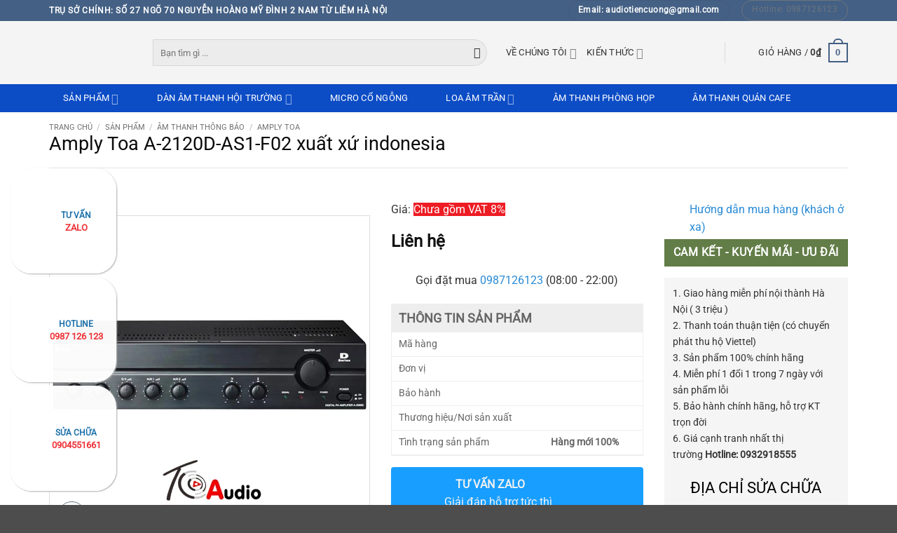

--- FILE ---
content_type: text/html; charset=UTF-8
request_url: https://loanhapkhau.net/san-pham/amply-toa-a-2120d-as1-f02
body_size: 49873
content:
<!DOCTYPE html>
<!--[if IE 9 ]> <html lang="vi" prefix="og: https://ogp.me/ns#" class="ie9 loading-site no-js"> <![endif]-->
<!--[if IE 8 ]> <html lang="vi" prefix="og: https://ogp.me/ns#" class="ie8 loading-site no-js"> <![endif]-->
<!--[if (gte IE 9)|!(IE)]><!--><html lang="vi" prefix="og: https://ogp.me/ns#" class="loading-site no-js"> <!--<![endif]-->
<head><meta name="title" content="Amply Toa A-2120D-AS1-F02" />	
	<meta charset="UTF-8" /><script>if(navigator.userAgent.match(/MSIE|Internet Explorer/i)||navigator.userAgent.match(/Trident\/7\..*?rv:11/i)){var href=document.location.href;if(!href.match(/[?&]nowprocket/)){if(href.indexOf("?")==-1){if(href.indexOf("#")==-1){document.location.href=href+"?nowprocket=1"}else{document.location.href=href.replace("#","?nowprocket=1#")}}else{if(href.indexOf("#")==-1){document.location.href=href+"&nowprocket=1"}else{document.location.href=href.replace("#","&nowprocket=1#")}}}}</script><script>(()=>{class RocketLazyLoadScripts{constructor(){this.v="1.2.6",this.triggerEvents=["keydown","mousedown","mousemove","touchmove","touchstart","touchend","wheel"],this.userEventHandler=this.t.bind(this),this.touchStartHandler=this.i.bind(this),this.touchMoveHandler=this.o.bind(this),this.touchEndHandler=this.h.bind(this),this.clickHandler=this.u.bind(this),this.interceptedClicks=[],this.interceptedClickListeners=[],this.l(this),window.addEventListener("pageshow",(t=>{this.persisted=t.persisted,this.everythingLoaded&&this.m()})),this.CSPIssue=sessionStorage.getItem("rocketCSPIssue"),document.addEventListener("securitypolicyviolation",(t=>{this.CSPIssue||"script-src-elem"!==t.violatedDirective||"data"!==t.blockedURI||(this.CSPIssue=!0,sessionStorage.setItem("rocketCSPIssue",!0))})),document.addEventListener("DOMContentLoaded",(()=>{this.k()})),this.delayedScripts={normal:[],async:[],defer:[]},this.trash=[],this.allJQueries=[]}p(t){document.hidden?t.t():(this.triggerEvents.forEach((e=>window.addEventListener(e,t.userEventHandler,{passive:!0}))),window.addEventListener("touchstart",t.touchStartHandler,{passive:!0}),window.addEventListener("mousedown",t.touchStartHandler),document.addEventListener("visibilitychange",t.userEventHandler))}_(){this.triggerEvents.forEach((t=>window.removeEventListener(t,this.userEventHandler,{passive:!0}))),document.removeEventListener("visibilitychange",this.userEventHandler)}i(t){"HTML"!==t.target.tagName&&(window.addEventListener("touchend",this.touchEndHandler),window.addEventListener("mouseup",this.touchEndHandler),window.addEventListener("touchmove",this.touchMoveHandler,{passive:!0}),window.addEventListener("mousemove",this.touchMoveHandler),t.target.addEventListener("click",this.clickHandler),this.L(t.target,!0),this.S(t.target,"onclick","rocket-onclick"),this.C())}o(t){window.removeEventListener("touchend",this.touchEndHandler),window.removeEventListener("mouseup",this.touchEndHandler),window.removeEventListener("touchmove",this.touchMoveHandler,{passive:!0}),window.removeEventListener("mousemove",this.touchMoveHandler),t.target.removeEventListener("click",this.clickHandler),this.L(t.target,!1),this.S(t.target,"rocket-onclick","onclick"),this.M()}h(){window.removeEventListener("touchend",this.touchEndHandler),window.removeEventListener("mouseup",this.touchEndHandler),window.removeEventListener("touchmove",this.touchMoveHandler,{passive:!0}),window.removeEventListener("mousemove",this.touchMoveHandler)}u(t){t.target.removeEventListener("click",this.clickHandler),this.L(t.target,!1),this.S(t.target,"rocket-onclick","onclick"),this.interceptedClicks.push(t),t.preventDefault(),t.stopPropagation(),t.stopImmediatePropagation(),this.M()}O(){window.removeEventListener("touchstart",this.touchStartHandler,{passive:!0}),window.removeEventListener("mousedown",this.touchStartHandler),this.interceptedClicks.forEach((t=>{t.target.dispatchEvent(new MouseEvent("click",{view:t.view,bubbles:!0,cancelable:!0}))}))}l(t){EventTarget.prototype.addEventListenerWPRocketBase=EventTarget.prototype.addEventListener,EventTarget.prototype.addEventListener=function(e,i,o){"click"!==e||t.windowLoaded||i===t.clickHandler||t.interceptedClickListeners.push({target:this,func:i,options:o}),(this||window).addEventListenerWPRocketBase(e,i,o)}}L(t,e){this.interceptedClickListeners.forEach((i=>{i.target===t&&(e?t.removeEventListener("click",i.func,i.options):t.addEventListener("click",i.func,i.options))})),t.parentNode!==document.documentElement&&this.L(t.parentNode,e)}D(){return new Promise((t=>{this.P?this.M=t:t()}))}C(){this.P=!0}M(){this.P=!1}S(t,e,i){t.hasAttribute&&t.hasAttribute(e)&&(event.target.setAttribute(i,event.target.getAttribute(e)),event.target.removeAttribute(e))}t(){this._(this),"loading"===document.readyState?document.addEventListener("DOMContentLoaded",this.R.bind(this)):this.R()}k(){let t=[];document.querySelectorAll("script[type=rocketlazyloadscript][data-rocket-src]").forEach((e=>{let i=e.getAttribute("data-rocket-src");if(i&&!i.startsWith("data:")){0===i.indexOf("//")&&(i=location.protocol+i);try{const o=new URL(i).origin;o!==location.origin&&t.push({src:o,crossOrigin:e.crossOrigin||"module"===e.getAttribute("data-rocket-type")})}catch(t){}}})),t=[...new Map(t.map((t=>[JSON.stringify(t),t]))).values()],this.T(t,"preconnect")}async R(){this.lastBreath=Date.now(),this.j(this),this.F(this),this.I(),this.W(),this.q(),await this.A(this.delayedScripts.normal),await this.A(this.delayedScripts.defer),await this.A(this.delayedScripts.async);try{await this.U(),await this.H(this),await this.J()}catch(t){console.error(t)}window.dispatchEvent(new Event("rocket-allScriptsLoaded")),this.everythingLoaded=!0,this.D().then((()=>{this.O()})),this.N()}W(){document.querySelectorAll("script[type=rocketlazyloadscript]").forEach((t=>{t.hasAttribute("data-rocket-src")?t.hasAttribute("async")&&!1!==t.async?this.delayedScripts.async.push(t):t.hasAttribute("defer")&&!1!==t.defer||"module"===t.getAttribute("data-rocket-type")?this.delayedScripts.defer.push(t):this.delayedScripts.normal.push(t):this.delayedScripts.normal.push(t)}))}async B(t){if(await this.G(),!0!==t.noModule||!("noModule"in HTMLScriptElement.prototype))return new Promise((e=>{let i;function o(){(i||t).setAttribute("data-rocket-status","executed"),e()}try{if(navigator.userAgent.indexOf("Firefox/")>0||""===navigator.vendor||this.CSPIssue)i=document.createElement("script"),[...t.attributes].forEach((t=>{let e=t.nodeName;"type"!==e&&("data-rocket-type"===e&&(e="type"),"data-rocket-src"===e&&(e="src"),i.setAttribute(e,t.nodeValue))})),t.text&&(i.text=t.text),i.hasAttribute("src")?(i.addEventListener("load",o),i.addEventListener("error",(function(){i.setAttribute("data-rocket-status","failed-network"),e()})),setTimeout((()=>{i.isConnected||e()}),1)):(i.text=t.text,o()),t.parentNode.replaceChild(i,t);else{const i=t.getAttribute("data-rocket-type"),s=t.getAttribute("data-rocket-src");i?(t.type=i,t.removeAttribute("data-rocket-type")):t.removeAttribute("type"),t.addEventListener("load",o),t.addEventListener("error",(i=>{this.CSPIssue&&i.target.src.startsWith("data:")?(console.log("WPRocket: data-uri blocked by CSP -> fallback"),t.removeAttribute("src"),this.B(t).then(e)):(t.setAttribute("data-rocket-status","failed-network"),e())})),s?(t.removeAttribute("data-rocket-src"),t.src=s):t.src="data:text/javascript;base64,"+window.btoa(unescape(encodeURIComponent(t.text)))}}catch(i){t.setAttribute("data-rocket-status","failed-transform"),e()}}));t.setAttribute("data-rocket-status","skipped")}async A(t){const e=t.shift();return e&&e.isConnected?(await this.B(e),this.A(t)):Promise.resolve()}q(){this.T([...this.delayedScripts.normal,...this.delayedScripts.defer,...this.delayedScripts.async],"preload")}T(t,e){var i=document.createDocumentFragment();t.forEach((t=>{const o=t.getAttribute&&t.getAttribute("data-rocket-src")||t.src;if(o&&!o.startsWith("data:")){const s=document.createElement("link");s.href=o,s.rel=e,"preconnect"!==e&&(s.as="script"),t.getAttribute&&"module"===t.getAttribute("data-rocket-type")&&(s.crossOrigin=!0),t.crossOrigin&&(s.crossOrigin=t.crossOrigin),t.integrity&&(s.integrity=t.integrity),i.appendChild(s),this.trash.push(s)}})),document.head.appendChild(i)}j(t){let e={};function i(i,o){return e[o].eventsToRewrite.indexOf(i)>=0&&!t.everythingLoaded?"rocket-"+i:i}function o(t,o){!function(t){e[t]||(e[t]={originalFunctions:{add:t.addEventListener,remove:t.removeEventListener},eventsToRewrite:[]},t.addEventListener=function(){arguments[0]=i(arguments[0],t),e[t].originalFunctions.add.apply(t,arguments)},t.removeEventListener=function(){arguments[0]=i(arguments[0],t),e[t].originalFunctions.remove.apply(t,arguments)})}(t),e[t].eventsToRewrite.push(o)}function s(e,i){let o=e[i];e[i]=null,Object.defineProperty(e,i,{get:()=>o||function(){},set(s){t.everythingLoaded?o=s:e["rocket"+i]=o=s}})}o(document,"DOMContentLoaded"),o(window,"DOMContentLoaded"),o(window,"load"),o(window,"pageshow"),o(document,"readystatechange"),s(document,"onreadystatechange"),s(window,"onload"),s(window,"onpageshow");try{Object.defineProperty(document,"readyState",{get:()=>t.rocketReadyState,set(e){t.rocketReadyState=e},configurable:!0}),document.readyState="loading"}catch(t){console.log("WPRocket DJE readyState conflict, bypassing")}}F(t){let e;function i(e){return t.everythingLoaded?e:e.split(" ").map((t=>"load"===t||0===t.indexOf("load.")?"rocket-jquery-load":t)).join(" ")}function o(o){function s(t){const e=o.fn[t];o.fn[t]=o.fn.init.prototype[t]=function(){return this[0]===window&&("string"==typeof arguments[0]||arguments[0]instanceof String?arguments[0]=i(arguments[0]):"object"==typeof arguments[0]&&Object.keys(arguments[0]).forEach((t=>{const e=arguments[0][t];delete arguments[0][t],arguments[0][i(t)]=e}))),e.apply(this,arguments),this}}o&&o.fn&&!t.allJQueries.includes(o)&&(o.fn.ready=o.fn.init.prototype.ready=function(e){return t.domReadyFired?e.bind(document)(o):document.addEventListener("rocket-DOMContentLoaded",(()=>e.bind(document)(o))),o([])},s("on"),s("one"),t.allJQueries.push(o)),e=o}o(window.jQuery),Object.defineProperty(window,"jQuery",{get:()=>e,set(t){o(t)}})}async H(t){const e=document.querySelector("script[data-webpack]");e&&(await async function(){return new Promise((t=>{e.addEventListener("load",t),e.addEventListener("error",t)}))}(),await t.K(),await t.H(t))}async U(){this.domReadyFired=!0;try{document.readyState="interactive"}catch(t){}await this.G(),document.dispatchEvent(new Event("rocket-readystatechange")),await this.G(),document.rocketonreadystatechange&&document.rocketonreadystatechange(),await this.G(),document.dispatchEvent(new Event("rocket-DOMContentLoaded")),await this.G(),window.dispatchEvent(new Event("rocket-DOMContentLoaded"))}async J(){try{document.readyState="complete"}catch(t){}await this.G(),document.dispatchEvent(new Event("rocket-readystatechange")),await this.G(),document.rocketonreadystatechange&&document.rocketonreadystatechange(),await this.G(),window.dispatchEvent(new Event("rocket-load")),await this.G(),window.rocketonload&&window.rocketonload(),await this.G(),this.allJQueries.forEach((t=>t(window).trigger("rocket-jquery-load"))),await this.G();const t=new Event("rocket-pageshow");t.persisted=this.persisted,window.dispatchEvent(t),await this.G(),window.rocketonpageshow&&window.rocketonpageshow({persisted:this.persisted}),this.windowLoaded=!0}m(){document.onreadystatechange&&document.onreadystatechange(),window.onload&&window.onload(),window.onpageshow&&window.onpageshow({persisted:this.persisted})}I(){const t=new Map;document.write=document.writeln=function(e){const i=document.currentScript;i||console.error("WPRocket unable to document.write this: "+e);const o=document.createRange(),s=i.parentElement;let n=t.get(i);void 0===n&&(n=i.nextSibling,t.set(i,n));const c=document.createDocumentFragment();o.setStart(c,0),c.appendChild(o.createContextualFragment(e)),s.insertBefore(c,n)}}async G(){Date.now()-this.lastBreath>45&&(await this.K(),this.lastBreath=Date.now())}async K(){return document.hidden?new Promise((t=>setTimeout(t))):new Promise((t=>requestAnimationFrame(t)))}N(){this.trash.forEach((t=>t.remove()))}static run(){const t=new RocketLazyLoadScripts;t.p(t)}}RocketLazyLoadScripts.run()})();</script>
	
	<link rel="profile" href="http://gmpg.org/xfn/11" />
	<link rel="pingback" href="https://loanhapkhau.net/xmlrpc.php" />
	<meta name="geo.region" content="VN-HN">
	<meta name="geo.placename" content="Ha Noi">
	<meta name="geo.position" content="21.0335051,105.7724732">
	<meta name="ICBM" content="21.0335051,105.7724732">	
	<meta name="author" content="Đặng Văn Quyết"/>
	<script type="rocketlazyloadscript">(function(html){html.className = html.className.replace(/\bno-js\b/,'js')})(document.documentElement);</script>
<meta name="viewport" content="width=device-width, initial-scale=1" />
<!-- Tối ưu hóa công cụ tìm kiếm bởi Rank Math PRO - https://rankmath.com/ -->
<title>Amply Toa A-2120D-AS1-F02 xuất xứ indonesia</title>
<meta name="description" content="Amply Toa A-2120D-AS1-F02 xuất xứ chính hãng Indonesia có đầy đủ hóa đơn C0-CQ, chất lượng tốt, độ bền cao, giá rẻ, bảo hành 12 tháng."/>
<meta name="robots" content="follow, index, max-snippet:-1, max-video-preview:-1, max-image-preview:large"/>
<link rel="canonical" href="https://loanhapkhau.net/san-pham/amply-toa-a-2120d-as1-f02" />
<meta property="og:locale" content="vi_VN" />
<meta property="og:type" content="product" />
<meta property="og:title" content="Amply Toa A-2120D-AS1-F02 xuất xứ indonesia" />
<meta property="og:description" content="Amply Toa A-2120D-AS1-F02 xuất xứ chính hãng Indonesia có đầy đủ hóa đơn C0-CQ, chất lượng tốt, độ bền cao, giá rẻ, bảo hành 12 tháng." />
<meta property="og:url" content="https://loanhapkhau.net/san-pham/amply-toa-a-2120d-as1-f02" />
<meta property="og:site_name" content="Tiến Cường Audio" />
<meta property="og:updated_time" content="2025-04-14T09:37:50+07:00" />
<meta property="og:image" content="https://loanhapkhau.net/wp-content/uploads/2021/09/amply-toa-a-2120d-as1-f02.jpg" />
<meta property="og:image:secure_url" content="https://loanhapkhau.net/wp-content/uploads/2021/09/amply-toa-a-2120d-as1-f02.jpg" />
<meta property="og:image:width" content="800" />
<meta property="og:image:height" content="800" />
<meta property="og:image:alt" content="Amply Toa A-2120D-AS1-F02" />
<meta property="og:image:type" content="image/jpeg" />
<meta property="product:price:currency" content="VND" />
<meta property="product:availability" content="instock" />
<meta name="twitter:card" content="summary_large_image" />
<meta name="twitter:title" content="Amply Toa A-2120D-AS1-F02 xuất xứ indonesia" />
<meta name="twitter:description" content="Amply Toa A-2120D-AS1-F02 xuất xứ chính hãng Indonesia có đầy đủ hóa đơn C0-CQ, chất lượng tốt, độ bền cao, giá rẻ, bảo hành 12 tháng." />
<meta name="twitter:site" content="@loanhapkhau" />
<meta name="twitter:creator" content="@dangquyet93" />
<meta name="twitter:image" content="https://loanhapkhau.net/wp-content/uploads/2021/09/amply-toa-a-2120d-as1-f02.jpg" />
<meta name="twitter:label1" content="Giá" />
<meta name="twitter:data1" content="0&#8363;" />
<meta name="twitter:label2" content="Tình trạng sẵn có" />
<meta name="twitter:data2" content="Còn hàng" />
<script type="application/ld+json" class="rank-math-schema-pro">{"@context":"https://schema.org","@graph":[{"@type":"Place","@id":"https://loanhapkhau.net/#place","geo":{"@type":"GeoCoordinates","latitude":"105.772087","longitude":"21.0335101"},"hasMap":"https://www.google.com/maps/search/?api=1&amp;query=105.772087,21.0335101","address":{"@type":"PostalAddress","streetAddress":"S\u1ed1 27 ng\u00f5 70 Nguy\u1ec5n Ho\u00e0ng M\u1ef9 \u0110\u00ecnh 2 Nam T\u1eeb Li\u00eam","addressLocality":"H\u00e0 N\u1ed9i","addressRegion":"H\u00e0 N\u1ed9i","postalCode":"100000","addressCountry":"Vi\u1ec7t Nam"}},{"@type":"Organization","@id":"https://loanhapkhau.net/#organization","name":"C\u00f4ng Ty C\u1ed5 Ph\u1ea7n \u0110\u1ea7u T\u01b0 V\u00e0 Xu\u1ea5t Nh\u1eadp Kh\u1ea9u Ti\u1ebfn C\u01b0\u1eddng","url":"https://loanhapkhau.net/","sameAs":["https://www.facebook.com/loanhapkhau","https://twitter.com/loanhapkhau","https://linktr.ee/loanhapkhau","https://soundcloud.com/loanhapkhau","https://www.pinterest.com/loanhapkhau/","https://about.me/loanhapkhau","https://loanhapkhauquyetlnktca.tumblr.com/","https://www.youtube.com/channel/UCIakVfOe_Q4WnYamwpRG57Q","https://loanhapkhau.gumroad.com/"],"email":"audiotiencuong@gmail.com","address":{"@type":"PostalAddress","streetAddress":"S\u1ed1 27 ng\u00f5 70 Nguy\u1ec5n Ho\u00e0ng M\u1ef9 \u0110\u00ecnh 2 Nam T\u1eeb Li\u00eam","addressLocality":"H\u00e0 N\u1ed9i","addressRegion":"H\u00e0 N\u1ed9i","postalCode":"100000","addressCountry":"Vi\u1ec7t Nam"},"logo":{"@type":"ImageObject","@id":"https://loanhapkhau.net/#logo","url":"https://loanhapkhau.net/wp-content/uploads/2019/01/TCA-New.png","contentUrl":"https://loanhapkhau.net/wp-content/uploads/2019/01/TCA-New.png","caption":"Ti\u1ebfn C\u01b0\u1eddng Audio","inLanguage":"vi","width":"800","height":"727"},"contactPoint":[{"@type":"ContactPoint","telephone":"0987126123","contactType":"customer support"},{"@type":"ContactPoint","telephone":"0932918555","contactType":"customer support"}],"description":"Ti\u1ebfn C\u01b0\u1eddng Audio - Nh\u00e0 th\u1ea7u cung c\u1ea5p thi\u1ebft b\u1ecb \u00e2m thanh ch\u00ednh h\u00e3ng to\u00e0n qu\u1ed1c.","vatID":"0900994675","location":{"@id":"https://loanhapkhau.net/#place"}},{"@type":"WebSite","@id":"https://loanhapkhau.net/#website","url":"https://loanhapkhau.net","name":"Ti\u1ebfn C\u01b0\u1eddng Audio","alternateName":"Thi\u1ebft b\u1ecb \u00e2m thanh chuy\u00ean nghi\u1ec7p","publisher":{"@id":"https://loanhapkhau.net/#organization"},"inLanguage":"vi"},{"@type":"ImageObject","@id":"https://loanhapkhau.net/wp-content/uploads/2021/09/amply-toa-a-2120d-as1-f02.jpg","url":"https://loanhapkhau.net/wp-content/uploads/2021/09/amply-toa-a-2120d-as1-f02.jpg","width":"800","height":"800","inLanguage":"vi"},{"@type":"BreadcrumbList","@id":"https://loanhapkhau.net/san-pham/amply-toa-a-2120d-as1-f02#breadcrumb","itemListElement":[{"@type":"ListItem","position":"1","item":{"@id":"https://loanhapkhau.net","name":"Trang ch\u1ee7"}},{"@type":"ListItem","position":"2","item":{"@id":"https://loanhapkhau.net/san-pham","name":"S\u1ea3n ph\u1ea9m"}},{"@type":"ListItem","position":"3","item":{"@id":"https://loanhapkhau.net/am-thanh-thong-bao/amply-toa","name":"Amply Toa S\u1ea3n Ph\u1ea9m Nh\u1eadp Kh\u1ea9u Ch\u00ednh H\u00e3ng Gi\u00e1 R\u1ebb Nh\u1ea5t Vi\u1ec7t Nam"}},{"@type":"ListItem","position":"4","item":{"@id":"https://loanhapkhau.net/san-pham/amply-toa-a-2120d-as1-f02","name":"Amply Toa A-2120D-AS1-F02 xu\u1ea5t x\u1ee9 indonesia"}}]},{"@type":"ItemPage","@id":"https://loanhapkhau.net/san-pham/amply-toa-a-2120d-as1-f02#webpage","url":"https://loanhapkhau.net/san-pham/amply-toa-a-2120d-as1-f02","name":"Amply Toa A-2120D-AS1-F02 xu\u1ea5t x\u1ee9 indonesia","datePublished":"2024-01-13T16:18:19+07:00","dateModified":"2025-04-14T09:37:50+07:00","isPartOf":{"@id":"https://loanhapkhau.net/#website"},"primaryImageOfPage":{"@id":"https://loanhapkhau.net/wp-content/uploads/2021/09/amply-toa-a-2120d-as1-f02.jpg"},"inLanguage":"vi","breadcrumb":{"@id":"https://loanhapkhau.net/san-pham/amply-toa-a-2120d-as1-f02#breadcrumb"}},{"@type":"Product","name":"Amply Toa A-2120D-AS1-F02 xu\u1ea5t x\u1ee9 indonesia","description":"Amply Toa A-2120D-AS1-F02 xu\u1ea5t x\u1ee9 ch\u00ednh h\u00e3ng Indonesia c\u00f3 \u0111\u1ea7y \u0111\u1ee7 h\u00f3a \u0111\u01a1n C0-CQ, ch\u1ea5t l\u01b0\u1ee3ng t\u1ed1t, \u0111\u1ed9 b\u1ec1n cao, gi\u00e1 r\u1ebb, b\u1ea3o h\u00e0nh 12 th\u00e1ng.","category":"\u00c2m Thanh Th\u00f4ng B\u00e1o &gt; Amply Toa","mainEntityOfPage":{"@id":"https://loanhapkhau.net/san-pham/amply-toa-a-2120d-as1-f02#webpage"},"image":[{"@type":"ImageObject","url":"https://loanhapkhau.net/wp-content/uploads/2021/09/amply-toa-a-2120d-as1-f02.jpg","height":"800","width":"800"}],"@id":"https://loanhapkhau.net/san-pham/amply-toa-a-2120d-as1-f02#richSnippet"}]}</script>
<!-- /Plugin SEO WordPress Rank Math -->


<link rel='prefetch' href='https://loanhapkhau.net/wp-content/themes/flatsome/assets/js/flatsome.js?ver=e2eddd6c228105dac048' />
<link rel='prefetch' href='https://loanhapkhau.net/wp-content/themes/flatsome/assets/js/chunk.slider.js?ver=3.20.2' />
<link rel='prefetch' href='https://loanhapkhau.net/wp-content/themes/flatsome/assets/js/chunk.popups.js?ver=3.20.2' />
<link rel='prefetch' href='https://loanhapkhau.net/wp-content/themes/flatsome/assets/js/chunk.tooltips.js?ver=3.20.2' />
<link rel='prefetch' href='https://loanhapkhau.net/wp-content/themes/flatsome/assets/js/woocommerce.js?ver=1c9be63d628ff7c3ff4c' />
<link rel="alternate" type="application/rss+xml" title="Dòng thông tin Tiến Cường Audio &raquo;" href="https://loanhapkhau.net/feed" />
<link rel="alternate" type="application/rss+xml" title="Tiến Cường Audio &raquo; Dòng bình luận" href="https://loanhapkhau.net/comments/feed" />
<link rel="alternate" type="application/rss+xml" title="Tiến Cường Audio &raquo; Amply Toa A-2120D-AS1-F02 xuất xứ indonesia Dòng bình luận" href="https://loanhapkhau.net/san-pham/amply-toa-a-2120d-as1-f02/feed" />
<style id='wp-img-auto-sizes-contain-inline-css' type='text/css'>
img:is([sizes=auto i],[sizes^="auto," i]){contain-intrinsic-size:3000px 1500px}
/*# sourceURL=wp-img-auto-sizes-contain-inline-css */
</style>
<style id='wp-block-library-inline-css' type='text/css'>
:root{--wp-block-synced-color:#7a00df;--wp-block-synced-color--rgb:122,0,223;--wp-bound-block-color:var(--wp-block-synced-color);--wp-editor-canvas-background:#ddd;--wp-admin-theme-color:#007cba;--wp-admin-theme-color--rgb:0,124,186;--wp-admin-theme-color-darker-10:#006ba1;--wp-admin-theme-color-darker-10--rgb:0,107,160.5;--wp-admin-theme-color-darker-20:#005a87;--wp-admin-theme-color-darker-20--rgb:0,90,135;--wp-admin-border-width-focus:2px}@media (min-resolution:192dpi){:root{--wp-admin-border-width-focus:1.5px}}.wp-element-button{cursor:pointer}:root .has-very-light-gray-background-color{background-color:#eee}:root .has-very-dark-gray-background-color{background-color:#313131}:root .has-very-light-gray-color{color:#eee}:root .has-very-dark-gray-color{color:#313131}:root .has-vivid-green-cyan-to-vivid-cyan-blue-gradient-background{background:linear-gradient(135deg,#00d084,#0693e3)}:root .has-purple-crush-gradient-background{background:linear-gradient(135deg,#34e2e4,#4721fb 50%,#ab1dfe)}:root .has-hazy-dawn-gradient-background{background:linear-gradient(135deg,#faaca8,#dad0ec)}:root .has-subdued-olive-gradient-background{background:linear-gradient(135deg,#fafae1,#67a671)}:root .has-atomic-cream-gradient-background{background:linear-gradient(135deg,#fdd79a,#004a59)}:root .has-nightshade-gradient-background{background:linear-gradient(135deg,#330968,#31cdcf)}:root .has-midnight-gradient-background{background:linear-gradient(135deg,#020381,#2874fc)}:root{--wp--preset--font-size--normal:16px;--wp--preset--font-size--huge:42px}.has-regular-font-size{font-size:1em}.has-larger-font-size{font-size:2.625em}.has-normal-font-size{font-size:var(--wp--preset--font-size--normal)}.has-huge-font-size{font-size:var(--wp--preset--font-size--huge)}.has-text-align-center{text-align:center}.has-text-align-left{text-align:left}.has-text-align-right{text-align:right}.has-fit-text{white-space:nowrap!important}#end-resizable-editor-section{display:none}.aligncenter{clear:both}.items-justified-left{justify-content:flex-start}.items-justified-center{justify-content:center}.items-justified-right{justify-content:flex-end}.items-justified-space-between{justify-content:space-between}.screen-reader-text{border:0;clip-path:inset(50%);height:1px;margin:-1px;overflow:hidden;padding:0;position:absolute;width:1px;word-wrap:normal!important}.screen-reader-text:focus{background-color:#ddd;clip-path:none;color:#444;display:block;font-size:1em;height:auto;left:5px;line-height:normal;padding:15px 23px 14px;text-decoration:none;top:5px;width:auto;z-index:100000}html :where(.has-border-color){border-style:solid}html :where([style*=border-top-color]){border-top-style:solid}html :where([style*=border-right-color]){border-right-style:solid}html :where([style*=border-bottom-color]){border-bottom-style:solid}html :where([style*=border-left-color]){border-left-style:solid}html :where([style*=border-width]){border-style:solid}html :where([style*=border-top-width]){border-top-style:solid}html :where([style*=border-right-width]){border-right-style:solid}html :where([style*=border-bottom-width]){border-bottom-style:solid}html :where([style*=border-left-width]){border-left-style:solid}html :where(img[class*=wp-image-]){height:auto;max-width:100%}:where(figure){margin:0 0 1em}html :where(.is-position-sticky){--wp-admin--admin-bar--position-offset:var(--wp-admin--admin-bar--height,0px)}@media screen and (max-width:600px){html :where(.is-position-sticky){--wp-admin--admin-bar--position-offset:0px}}

/*# sourceURL=wp-block-library-inline-css */
</style><link data-minify="1" rel='stylesheet' id='wc-blocks-style-css' href='https://loanhapkhau.net/wp-content/cache/min/1/wp-content/plugins/woocommerce/assets/client/blocks/wc-blocks.css?ver=1766127288' type='text/css' media='all' />
<style id='global-styles-inline-css' type='text/css'>
:root{--wp--preset--aspect-ratio--square: 1;--wp--preset--aspect-ratio--4-3: 4/3;--wp--preset--aspect-ratio--3-4: 3/4;--wp--preset--aspect-ratio--3-2: 3/2;--wp--preset--aspect-ratio--2-3: 2/3;--wp--preset--aspect-ratio--16-9: 16/9;--wp--preset--aspect-ratio--9-16: 9/16;--wp--preset--color--black: #000000;--wp--preset--color--cyan-bluish-gray: #abb8c3;--wp--preset--color--white: #ffffff;--wp--preset--color--pale-pink: #f78da7;--wp--preset--color--vivid-red: #cf2e2e;--wp--preset--color--luminous-vivid-orange: #ff6900;--wp--preset--color--luminous-vivid-amber: #fcb900;--wp--preset--color--light-green-cyan: #7bdcb5;--wp--preset--color--vivid-green-cyan: #00d084;--wp--preset--color--pale-cyan-blue: #8ed1fc;--wp--preset--color--vivid-cyan-blue: #0693e3;--wp--preset--color--vivid-purple: #9b51e0;--wp--preset--color--primary: #446084;--wp--preset--color--secondary: #C05530;--wp--preset--color--success: #627D47;--wp--preset--color--alert: #b20000;--wp--preset--gradient--vivid-cyan-blue-to-vivid-purple: linear-gradient(135deg,rgb(6,147,227) 0%,rgb(155,81,224) 100%);--wp--preset--gradient--light-green-cyan-to-vivid-green-cyan: linear-gradient(135deg,rgb(122,220,180) 0%,rgb(0,208,130) 100%);--wp--preset--gradient--luminous-vivid-amber-to-luminous-vivid-orange: linear-gradient(135deg,rgb(252,185,0) 0%,rgb(255,105,0) 100%);--wp--preset--gradient--luminous-vivid-orange-to-vivid-red: linear-gradient(135deg,rgb(255,105,0) 0%,rgb(207,46,46) 100%);--wp--preset--gradient--very-light-gray-to-cyan-bluish-gray: linear-gradient(135deg,rgb(238,238,238) 0%,rgb(169,184,195) 100%);--wp--preset--gradient--cool-to-warm-spectrum: linear-gradient(135deg,rgb(74,234,220) 0%,rgb(151,120,209) 20%,rgb(207,42,186) 40%,rgb(238,44,130) 60%,rgb(251,105,98) 80%,rgb(254,248,76) 100%);--wp--preset--gradient--blush-light-purple: linear-gradient(135deg,rgb(255,206,236) 0%,rgb(152,150,240) 100%);--wp--preset--gradient--blush-bordeaux: linear-gradient(135deg,rgb(254,205,165) 0%,rgb(254,45,45) 50%,rgb(107,0,62) 100%);--wp--preset--gradient--luminous-dusk: linear-gradient(135deg,rgb(255,203,112) 0%,rgb(199,81,192) 50%,rgb(65,88,208) 100%);--wp--preset--gradient--pale-ocean: linear-gradient(135deg,rgb(255,245,203) 0%,rgb(182,227,212) 50%,rgb(51,167,181) 100%);--wp--preset--gradient--electric-grass: linear-gradient(135deg,rgb(202,248,128) 0%,rgb(113,206,126) 100%);--wp--preset--gradient--midnight: linear-gradient(135deg,rgb(2,3,129) 0%,rgb(40,116,252) 100%);--wp--preset--font-size--small: 13px;--wp--preset--font-size--medium: 20px;--wp--preset--font-size--large: 36px;--wp--preset--font-size--x-large: 42px;--wp--preset--spacing--20: 0.44rem;--wp--preset--spacing--30: 0.67rem;--wp--preset--spacing--40: 1rem;--wp--preset--spacing--50: 1.5rem;--wp--preset--spacing--60: 2.25rem;--wp--preset--spacing--70: 3.38rem;--wp--preset--spacing--80: 5.06rem;--wp--preset--shadow--natural: 6px 6px 9px rgba(0, 0, 0, 0.2);--wp--preset--shadow--deep: 12px 12px 50px rgba(0, 0, 0, 0.4);--wp--preset--shadow--sharp: 6px 6px 0px rgba(0, 0, 0, 0.2);--wp--preset--shadow--outlined: 6px 6px 0px -3px rgb(255, 255, 255), 6px 6px rgb(0, 0, 0);--wp--preset--shadow--crisp: 6px 6px 0px rgb(0, 0, 0);}:where(body) { margin: 0; }.wp-site-blocks > .alignleft { float: left; margin-right: 2em; }.wp-site-blocks > .alignright { float: right; margin-left: 2em; }.wp-site-blocks > .aligncenter { justify-content: center; margin-left: auto; margin-right: auto; }:where(.is-layout-flex){gap: 0.5em;}:where(.is-layout-grid){gap: 0.5em;}.is-layout-flow > .alignleft{float: left;margin-inline-start: 0;margin-inline-end: 2em;}.is-layout-flow > .alignright{float: right;margin-inline-start: 2em;margin-inline-end: 0;}.is-layout-flow > .aligncenter{margin-left: auto !important;margin-right: auto !important;}.is-layout-constrained > .alignleft{float: left;margin-inline-start: 0;margin-inline-end: 2em;}.is-layout-constrained > .alignright{float: right;margin-inline-start: 2em;margin-inline-end: 0;}.is-layout-constrained > .aligncenter{margin-left: auto !important;margin-right: auto !important;}.is-layout-constrained > :where(:not(.alignleft):not(.alignright):not(.alignfull)){margin-left: auto !important;margin-right: auto !important;}body .is-layout-flex{display: flex;}.is-layout-flex{flex-wrap: wrap;align-items: center;}.is-layout-flex > :is(*, div){margin: 0;}body .is-layout-grid{display: grid;}.is-layout-grid > :is(*, div){margin: 0;}body{padding-top: 0px;padding-right: 0px;padding-bottom: 0px;padding-left: 0px;}a:where(:not(.wp-element-button)){text-decoration: none;}:root :where(.wp-element-button, .wp-block-button__link){background-color: #32373c;border-width: 0;color: #fff;font-family: inherit;font-size: inherit;font-style: inherit;font-weight: inherit;letter-spacing: inherit;line-height: inherit;padding-top: calc(0.667em + 2px);padding-right: calc(1.333em + 2px);padding-bottom: calc(0.667em + 2px);padding-left: calc(1.333em + 2px);text-decoration: none;text-transform: inherit;}.has-black-color{color: var(--wp--preset--color--black) !important;}.has-cyan-bluish-gray-color{color: var(--wp--preset--color--cyan-bluish-gray) !important;}.has-white-color{color: var(--wp--preset--color--white) !important;}.has-pale-pink-color{color: var(--wp--preset--color--pale-pink) !important;}.has-vivid-red-color{color: var(--wp--preset--color--vivid-red) !important;}.has-luminous-vivid-orange-color{color: var(--wp--preset--color--luminous-vivid-orange) !important;}.has-luminous-vivid-amber-color{color: var(--wp--preset--color--luminous-vivid-amber) !important;}.has-light-green-cyan-color{color: var(--wp--preset--color--light-green-cyan) !important;}.has-vivid-green-cyan-color{color: var(--wp--preset--color--vivid-green-cyan) !important;}.has-pale-cyan-blue-color{color: var(--wp--preset--color--pale-cyan-blue) !important;}.has-vivid-cyan-blue-color{color: var(--wp--preset--color--vivid-cyan-blue) !important;}.has-vivid-purple-color{color: var(--wp--preset--color--vivid-purple) !important;}.has-primary-color{color: var(--wp--preset--color--primary) !important;}.has-secondary-color{color: var(--wp--preset--color--secondary) !important;}.has-success-color{color: var(--wp--preset--color--success) !important;}.has-alert-color{color: var(--wp--preset--color--alert) !important;}.has-black-background-color{background-color: var(--wp--preset--color--black) !important;}.has-cyan-bluish-gray-background-color{background-color: var(--wp--preset--color--cyan-bluish-gray) !important;}.has-white-background-color{background-color: var(--wp--preset--color--white) !important;}.has-pale-pink-background-color{background-color: var(--wp--preset--color--pale-pink) !important;}.has-vivid-red-background-color{background-color: var(--wp--preset--color--vivid-red) !important;}.has-luminous-vivid-orange-background-color{background-color: var(--wp--preset--color--luminous-vivid-orange) !important;}.has-luminous-vivid-amber-background-color{background-color: var(--wp--preset--color--luminous-vivid-amber) !important;}.has-light-green-cyan-background-color{background-color: var(--wp--preset--color--light-green-cyan) !important;}.has-vivid-green-cyan-background-color{background-color: var(--wp--preset--color--vivid-green-cyan) !important;}.has-pale-cyan-blue-background-color{background-color: var(--wp--preset--color--pale-cyan-blue) !important;}.has-vivid-cyan-blue-background-color{background-color: var(--wp--preset--color--vivid-cyan-blue) !important;}.has-vivid-purple-background-color{background-color: var(--wp--preset--color--vivid-purple) !important;}.has-primary-background-color{background-color: var(--wp--preset--color--primary) !important;}.has-secondary-background-color{background-color: var(--wp--preset--color--secondary) !important;}.has-success-background-color{background-color: var(--wp--preset--color--success) !important;}.has-alert-background-color{background-color: var(--wp--preset--color--alert) !important;}.has-black-border-color{border-color: var(--wp--preset--color--black) !important;}.has-cyan-bluish-gray-border-color{border-color: var(--wp--preset--color--cyan-bluish-gray) !important;}.has-white-border-color{border-color: var(--wp--preset--color--white) !important;}.has-pale-pink-border-color{border-color: var(--wp--preset--color--pale-pink) !important;}.has-vivid-red-border-color{border-color: var(--wp--preset--color--vivid-red) !important;}.has-luminous-vivid-orange-border-color{border-color: var(--wp--preset--color--luminous-vivid-orange) !important;}.has-luminous-vivid-amber-border-color{border-color: var(--wp--preset--color--luminous-vivid-amber) !important;}.has-light-green-cyan-border-color{border-color: var(--wp--preset--color--light-green-cyan) !important;}.has-vivid-green-cyan-border-color{border-color: var(--wp--preset--color--vivid-green-cyan) !important;}.has-pale-cyan-blue-border-color{border-color: var(--wp--preset--color--pale-cyan-blue) !important;}.has-vivid-cyan-blue-border-color{border-color: var(--wp--preset--color--vivid-cyan-blue) !important;}.has-vivid-purple-border-color{border-color: var(--wp--preset--color--vivid-purple) !important;}.has-primary-border-color{border-color: var(--wp--preset--color--primary) !important;}.has-secondary-border-color{border-color: var(--wp--preset--color--secondary) !important;}.has-success-border-color{border-color: var(--wp--preset--color--success) !important;}.has-alert-border-color{border-color: var(--wp--preset--color--alert) !important;}.has-vivid-cyan-blue-to-vivid-purple-gradient-background{background: var(--wp--preset--gradient--vivid-cyan-blue-to-vivid-purple) !important;}.has-light-green-cyan-to-vivid-green-cyan-gradient-background{background: var(--wp--preset--gradient--light-green-cyan-to-vivid-green-cyan) !important;}.has-luminous-vivid-amber-to-luminous-vivid-orange-gradient-background{background: var(--wp--preset--gradient--luminous-vivid-amber-to-luminous-vivid-orange) !important;}.has-luminous-vivid-orange-to-vivid-red-gradient-background{background: var(--wp--preset--gradient--luminous-vivid-orange-to-vivid-red) !important;}.has-very-light-gray-to-cyan-bluish-gray-gradient-background{background: var(--wp--preset--gradient--very-light-gray-to-cyan-bluish-gray) !important;}.has-cool-to-warm-spectrum-gradient-background{background: var(--wp--preset--gradient--cool-to-warm-spectrum) !important;}.has-blush-light-purple-gradient-background{background: var(--wp--preset--gradient--blush-light-purple) !important;}.has-blush-bordeaux-gradient-background{background: var(--wp--preset--gradient--blush-bordeaux) !important;}.has-luminous-dusk-gradient-background{background: var(--wp--preset--gradient--luminous-dusk) !important;}.has-pale-ocean-gradient-background{background: var(--wp--preset--gradient--pale-ocean) !important;}.has-electric-grass-gradient-background{background: var(--wp--preset--gradient--electric-grass) !important;}.has-midnight-gradient-background{background: var(--wp--preset--gradient--midnight) !important;}.has-small-font-size{font-size: var(--wp--preset--font-size--small) !important;}.has-medium-font-size{font-size: var(--wp--preset--font-size--medium) !important;}.has-large-font-size{font-size: var(--wp--preset--font-size--large) !important;}.has-x-large-font-size{font-size: var(--wp--preset--font-size--x-large) !important;}
/*# sourceURL=global-styles-inline-css */
</style>

<link rel='stylesheet' id='kk-star-ratings-css' href='https://loanhapkhau.net/wp-content/cache/background-css/loanhapkhau.net/wp-content/plugins/kk-star-ratings/src/core/public/css/kk-star-ratings.min.css?ver=5.4.10.3&wpr_t=1768439358' type='text/css' media='all' />
<link rel='stylesheet' id='photoswipe-css' href='https://loanhapkhau.net/wp-content/cache/background-css/loanhapkhau.net/wp-content/plugins/woocommerce/assets/css/photoswipe/photoswipe.min.css?ver=10.4.3&wpr_t=1768439358' type='text/css' media='all' />
<link rel='stylesheet' id='photoswipe-default-skin-css' href='https://loanhapkhau.net/wp-content/cache/background-css/loanhapkhau.net/wp-content/plugins/woocommerce/assets/css/photoswipe/default-skin/default-skin.min.css?ver=10.4.3&wpr_t=1768439358' type='text/css' media='all' />
<style id='woocommerce-inline-inline-css' type='text/css'>
.woocommerce form .form-row .required { visibility: visible; }
/*# sourceURL=woocommerce-inline-inline-css */
</style>
<link rel='stylesheet' id='dgwt-wcas-style-css' href='https://loanhapkhau.net/wp-content/cache/background-css/loanhapkhau.net/wp-content/plugins/ajax-search-for-woocommerce-premium/assets/css/style.min.css?ver=1.26.1&wpr_t=1768439358' type='text/css' media='all' />
<link data-minify="1" rel='stylesheet' id='flatsome-main-css' href='https://loanhapkhau.net/wp-content/cache/background-css/loanhapkhau.net/wp-content/cache/min/1/wp-content/themes/flatsome/assets/css/flatsome.css?ver=1766127288&wpr_t=1768439358' type='text/css' media='all' />
<style id='flatsome-main-inline-css' type='text/css'>
@font-face {
				font-family: "fl-icons";
				font-display: block;
				src: url(https://loanhapkhau.net/wp-content/themes/flatsome/assets/css/icons/fl-icons.eot?v=3.20.2);
				src:
					url(https://loanhapkhau.net/wp-content/themes/flatsome/assets/css/icons/fl-icons.eot#iefix?v=3.20.2) format("embedded-opentype"),
					url(https://loanhapkhau.net/wp-content/themes/flatsome/assets/css/icons/fl-icons.woff2?v=3.20.2) format("woff2"),
					url(https://loanhapkhau.net/wp-content/themes/flatsome/assets/css/icons/fl-icons.ttf?v=3.20.2) format("truetype"),
					url(https://loanhapkhau.net/wp-content/themes/flatsome/assets/css/icons/fl-icons.woff?v=3.20.2) format("woff"),
					url(https://loanhapkhau.net/wp-content/themes/flatsome/assets/css/icons/fl-icons.svg?v=3.20.2#fl-icons) format("svg");
			}
/*# sourceURL=flatsome-main-inline-css */
</style>
<link data-minify="1" rel='stylesheet' id='flatsome-shop-css' href='https://loanhapkhau.net/wp-content/cache/min/1/wp-content/themes/flatsome/assets/css/flatsome-shop.css?ver=1766127288' type='text/css' media='all' />
<link data-minify="1" rel='stylesheet' id='flatsome-style-css' href='https://loanhapkhau.net/wp-content/cache/min/1/wp-content/themes/flatsome-child/style.css?ver=1766127288' type='text/css' media='all' />
<style id='rocket-lazyload-inline-css' type='text/css'>
.rll-youtube-player{position:relative;padding-bottom:56.23%;height:0;overflow:hidden;max-width:100%;}.rll-youtube-player:focus-within{outline: 2px solid currentColor;outline-offset: 5px;}.rll-youtube-player iframe{position:absolute;top:0;left:0;width:100%;height:100%;z-index:100;background:0 0}.rll-youtube-player img{bottom:0;display:block;left:0;margin:auto;max-width:100%;width:100%;position:absolute;right:0;top:0;border:none;height:auto;-webkit-transition:.4s all;-moz-transition:.4s all;transition:.4s all}.rll-youtube-player img:hover{-webkit-filter:brightness(75%)}.rll-youtube-player .play{height:100%;width:100%;left:0;top:0;position:absolute;background:var(--wpr-bg-44e73f27-4e92-4791-978c-67df746e9302) no-repeat center;background-color: transparent !important;cursor:pointer;border:none;}
/*# sourceURL=rocket-lazyload-inline-css */
</style>
<script type="text/javascript" src="https://loanhapkhau.net/wp-includes/js/jquery/jquery.min.js?ver=3.7.1" id="jquery-core-js" defer></script>
<script type="text/javascript" src="https://loanhapkhau.net/wp-includes/js/jquery/jquery-migrate.min.js?ver=3.4.1" id="jquery-migrate-js" defer></script>
<script type="rocketlazyloadscript" data-rocket-type="text/javascript" data-rocket-src="https://loanhapkhau.net/wp-content/plugins/woocommerce/assets/js/jquery-blockui/jquery.blockUI.min.js?ver=2.7.0-wc.10.4.3" id="wc-jquery-blockui-js" data-wp-strategy="defer" defer></script>
<script type="text/javascript" id="wc-add-to-cart-js-extra">
/* <![CDATA[ */
var wc_add_to_cart_params = {"ajax_url":"/wp-admin/admin-ajax.php","wc_ajax_url":"/?wc-ajax=%%endpoint%%","i18n_view_cart":"Xem gi\u1ecf h\u00e0ng","cart_url":"https://loanhapkhau.net/san-pham","is_cart":"","cart_redirect_after_add":"yes"};
//# sourceURL=wc-add-to-cart-js-extra
/* ]]> */
</script>
<script type="rocketlazyloadscript" data-rocket-type="text/javascript" data-rocket-src="https://loanhapkhau.net/wp-content/plugins/woocommerce/assets/js/frontend/add-to-cart.min.js?ver=10.4.3" id="wc-add-to-cart-js" defer="defer" data-wp-strategy="defer"></script>
<script type="rocketlazyloadscript" data-rocket-type="text/javascript" data-rocket-src="https://loanhapkhau.net/wp-content/plugins/woocommerce/assets/js/photoswipe/photoswipe.min.js?ver=4.1.1-wc.10.4.3" id="wc-photoswipe-js" defer="defer" data-wp-strategy="defer"></script>
<script type="rocketlazyloadscript" data-rocket-type="text/javascript" data-rocket-src="https://loanhapkhau.net/wp-content/plugins/woocommerce/assets/js/photoswipe/photoswipe-ui-default.min.js?ver=4.1.1-wc.10.4.3" id="wc-photoswipe-ui-default-js" defer="defer" data-wp-strategy="defer"></script>
<script type="text/javascript" id="wc-single-product-js-extra">
/* <![CDATA[ */
var wc_single_product_params = {"i18n_required_rating_text":"Vui l\u00f2ng ch\u1ecdn m\u1ed9t m\u1ee9c \u0111\u00e1nh gi\u00e1","i18n_rating_options":["1 tr\u00ean 5 sao","2 tr\u00ean 5 sao","3 tr\u00ean 5 sao","4 tr\u00ean 5 sao","5 tr\u00ean 5 sao"],"i18n_product_gallery_trigger_text":"Xem th\u01b0 vi\u1ec7n \u1ea3nh to\u00e0n m\u00e0n h\u00ecnh","review_rating_required":"yes","flexslider":{"rtl":false,"animation":"slide","smoothHeight":true,"directionNav":false,"controlNav":"thumbnails","slideshow":false,"animationSpeed":500,"animationLoop":false,"allowOneSlide":false},"zoom_enabled":"","zoom_options":[],"photoswipe_enabled":"1","photoswipe_options":{"shareEl":false,"closeOnScroll":false,"history":false,"hideAnimationDuration":0,"showAnimationDuration":0},"flexslider_enabled":""};
//# sourceURL=wc-single-product-js-extra
/* ]]> */
</script>
<script type="rocketlazyloadscript" data-rocket-type="text/javascript" data-rocket-src="https://loanhapkhau.net/wp-content/plugins/woocommerce/assets/js/frontend/single-product.min.js?ver=10.4.3" id="wc-single-product-js" defer="defer" data-wp-strategy="defer"></script>
<script type="rocketlazyloadscript" data-rocket-type="text/javascript" data-rocket-src="https://loanhapkhau.net/wp-content/plugins/woocommerce/assets/js/js-cookie/js.cookie.min.js?ver=2.1.4-wc.10.4.3" id="wc-js-cookie-js" data-wp-strategy="defer" defer></script>
<link rel="https://api.w.org/" href="https://loanhapkhau.net/wp-json/" /><link rel="alternate" title="JSON" type="application/json" href="https://loanhapkhau.net/wp-json/wp/v2/product/10950" /><script type="application/ld+json">{
    "@context": "https://schema.org/",
    "@type": "CreativeWorkSeries",
    "name": "Amply Toa A-2120D-AS1-F02 xuất xứ indonesia",
    "aggregateRating": {
        "@type": "AggregateRating",
        "ratingValue": "5",
        "bestRating": "5",
        "ratingCount": "100"
    }
}</script><!-- / HREFLANG Tags by DCGWS Version 2.0.0 -->
<!-- / HREFLANG Tags by DCGWS -->
            <style>
                :root {
                    --isures-filter-primary:#0088cc;--isures-filter-secondary:#0088cc;                }
            </style>
<style>.woocommerce-product-gallery{ opacity: 1 !important; }</style>		<style>
			.dgwt-wcas-ico-magnifier,.dgwt-wcas-ico-magnifier-handler{max-width:20px}.dgwt-wcas-search-wrapp{max-width:600px}		</style>
		<!-- Google Tag Manager -->
<script type="rocketlazyloadscript">(function(w,d,s,l,i){w[l]=w[l]||[];w[l].push({'gtm.start':
new Date().getTime(),event:'gtm.js'});var f=d.getElementsByTagName(s)[0],
j=d.createElement(s),dl=l!='dataLayer'?'&l='+l:'';j.async=true;j.src=
'https://www.googletagmanager.com/gtm.js?id='+i+dl;f.parentNode.insertBefore(j,f);
})(window,document,'script','dataLayer','GTM-5W66GHHV');</script>
<!-- End Google Tag Manager -->

<script type="rocketlazyloadscript" data-minify="1" data-rocket-src="https://loanhapkhau.net/wp-content/cache/min/1/js/platform.js?ver=1766127288" async defer></script>

<script type="rocketlazyloadscript">
  window.renderOptIn = function() {
    window.gapi.load('surveyoptin', function() {
      window.gapi.surveyoptin.render(
        {
          // REQUIRED FIELDS
          "merchant_id": 650431193,
          "order_id": "ORDER_ID",
          "email": "CUSTOMER_EMAIL",
          "delivery_country": "COUNTRY_CODE",
          "estimated_delivery_date": "YYYY-MM-DD",

          // OPTIONAL FIELDS
          "products": [{"gtin":"GTIN1"}, {"gtin":"GTIN2"}]
        });
    });
  }
</script>
<script type="rocketlazyloadscript" data-minify="1" data-rocket-src="https://loanhapkhau.net/wp-content/cache/min/1/js/platform.js?ver=1766127288" async defer></script>

<script type="rocketlazyloadscript">
  window.renderBadge = function() {
    var ratingBadgeContainer = document.createElement("div");
    document.body.appendChild(ratingBadgeContainer);
    window.gapi.load('ratingbadge', function() {
      window.gapi.ratingbadge.render(ratingBadgeContainer, {"merchant_id": 650431193});
    });
  }
</script>


<font style="vertical-align: inherit;"><font style="vertical-align: inherit;"><meta name="norton-safeweb-site-verification" content="OVXE307SN699CHGV1T-BJ-VN9X0OZ4Z34R3C16IVN0I81D9YIPRVWYPQPRRU4VQ0JWKHRZUQ8GZER60-AFOXPX-Q3ATZP4A65SP6HOKTUJ81IW04DCM258G64ATYA6BL" /></font></font>	<noscript><style>.woocommerce-product-gallery{ opacity: 1 !important; }</style></noscript>
	<link rel="icon" href="https://loanhapkhau.net/wp-content/uploads/2016/08/cropped-LOGO-TCA.png" sizes="32x32" />
<link rel="icon" href="https://loanhapkhau.net/wp-content/uploads/2016/08/cropped-LOGO-TCA.png" sizes="192x192" />
<link rel="apple-touch-icon" href="https://loanhapkhau.net/wp-content/uploads/2016/08/cropped-LOGO-TCA.png" />
<meta name="msapplication-TileImage" content="https://loanhapkhau.net/wp-content/uploads/2016/08/cropped-LOGO-TCA.png" />
<style id="custom-css" type="text/css">:root {--primary-color: #446084;--fs-color-primary: #446084;--fs-color-secondary: #C05530;--fs-color-success: #627D47;--fs-color-alert: #b20000;--fs-color-base: #333333;--fs-experimental-link-color: #288ad6;--fs-experimental-link-color-hover: #111;}.tooltipster-base {--tooltip-color: #fff;--tooltip-bg-color: #000;}.off-canvas-right .mfp-content, .off-canvas-left .mfp-content {--drawer-width: 300px;}.off-canvas .mfp-content.off-canvas-cart {--drawer-width: 360px;}.container-width, .full-width .ubermenu-nav, .container, .row{max-width: 1170px}.row.row-collapse{max-width: 1140px}.row.row-small{max-width: 1162.5px}.row.row-large{max-width: 1200px}.sticky-add-to-cart--active, #wrapper,#main,#main.dark{background-color: #ffffff}.header-main{height: 90px}#logo img{max-height: 90px}#logo{width:118px;}.header-bottom{min-height: 40px}.header-top{min-height: 30px}.transparent .header-main{height: 90px}.transparent #logo img{max-height: 90px}.has-transparent + .page-title:first-of-type,.has-transparent + #main > .page-title,.has-transparent + #main > div > .page-title,.has-transparent + #main .page-header-wrapper:first-of-type .page-title{padding-top: 170px;}.header.show-on-scroll,.stuck .header-main{height:70px!important}.stuck #logo img{max-height: 70px!important}.search-form{ width: 60%;}.header-bg-color {background-color: #f4f4f4}.header-bottom {background-color: #0c4dc6}.header-main .nav > li > a{line-height: 16px }.stuck .header-main .nav > li > a{line-height: 50px }.header-bottom-nav > li > a{line-height: 40px }@media (max-width: 549px) {.header-main{height: 70px}#logo img{max-height: 70px}}.nav-dropdown{font-size:100%}h1,h2,h3,h4,h5,h6,.heading-font{color: #0a0a0a;}body{font-size: 100%;}@media screen and (max-width: 549px){body{font-size: 100%;}}body{font-family: -apple-system, BlinkMacSystemFont, "Segoe UI", Roboto, Oxygen-Sans, Ubuntu, Cantarell, "Helvetica Neue", sans-serif;}body {font-weight: 400;font-style: normal;}.nav > li > a {font-family: -apple-system, BlinkMacSystemFont, "Segoe UI", Roboto, Oxygen-Sans, Ubuntu, Cantarell, "Helvetica Neue", sans-serif;}.mobile-sidebar-levels-2 .nav > li > ul > li > a {font-family: -apple-system, BlinkMacSystemFont, "Segoe UI", Roboto, Oxygen-Sans, Ubuntu, Cantarell, "Helvetica Neue", sans-serif;}.nav > li > a,.mobile-sidebar-levels-2 .nav > li > ul > li > a {font-weight: 400;font-style: normal;}h1,h2,h3,h4,h5,h6,.heading-font, .off-canvas-center .nav-sidebar.nav-vertical > li > a{font-family: -apple-system, BlinkMacSystemFont, "Segoe UI", Roboto, Oxygen-Sans, Ubuntu, Cantarell, "Helvetica Neue", sans-serif;}h1,h2,h3,h4,h5,h6,.heading-font,.banner h1,.banner h2 {font-weight: 400;font-style: normal;}.alt-font{font-family: Roboto, sans-serif;}.alt-font {font-weight: 400!important;font-style: normal!important;}.header:not(.transparent) .header-nav-main.nav > li > a {color: #333333;}.header:not(.transparent) .header-nav-main.nav > li > a:hover,.header:not(.transparent) .header-nav-main.nav > li.active > a,.header:not(.transparent) .header-nav-main.nav > li.current > a,.header:not(.transparent) .header-nav-main.nav > li > a.active,.header:not(.transparent) .header-nav-main.nav > li > a.current{color: #288ad6;}.header-nav-main.nav-line-bottom > li > a:before,.header-nav-main.nav-line-grow > li > a:before,.header-nav-main.nav-line > li > a:before,.header-nav-main.nav-box > li > a:hover,.header-nav-main.nav-box > li.active > a,.header-nav-main.nav-pills > li > a:hover,.header-nav-main.nav-pills > li.active > a{color:#FFF!important;background-color: #288ad6;}.header:not(.transparent) .header-bottom-nav.nav > li > a{color: #ffffff;}.header:not(.transparent) .header-bottom-nav.nav > li > a:hover,.header:not(.transparent) .header-bottom-nav.nav > li.active > a,.header:not(.transparent) .header-bottom-nav.nav > li.current > a,.header:not(.transparent) .header-bottom-nav.nav > li > a.active,.header:not(.transparent) .header-bottom-nav.nav > li > a.current{color: #fff200;}.header-bottom-nav.nav-line-bottom > li > a:before,.header-bottom-nav.nav-line-grow > li > a:before,.header-bottom-nav.nav-line > li > a:before,.header-bottom-nav.nav-box > li > a:hover,.header-bottom-nav.nav-box > li.active > a,.header-bottom-nav.nav-pills > li > a:hover,.header-bottom-nav.nav-pills > li.active > a{color:#FFF!important;background-color: #fff200;}@media screen and (min-width: 550px){.products .box-vertical .box-image{min-width: 247px!important;width: 247px!important;}}.footer-2{background-color: #ffffff}.nav-vertical-fly-out > li + li {border-top-width: 1px; border-top-style: solid;}/* Custom CSS */.grid-col .box-image,.grid-col .box-image img {border-radius: 8px;}.box-image {border-radius: 8px;}.image-cover img {border-radius: 8px;}.ex_camket.ex_rgtbox{padding:10px 3px 10px 10px}.ex_camket{margin-top:28px;position:relative}.ex_rgtbox{padding:10px;border-radius:5px;border:1px dashed #db0000}.ex_camket p{text-transform:uppercase;font-weight:400;font-size:12px;top:-15px;left:15px;position:absolute;border-radius:5px;padding:3px 15px;background:#db0000;color:#fff;width:65%}.ex_camket .textwidget{overflow-y:auto;max-height:180px}.ex_rgtbox ul{margin-top:5px}.ex_rgtbox ul li{margin-bottom:7px;line-height:1.6;font-size:16px;position:relative;padding-left:26px;color:#000;margin-left:0}.link-whisper-related-posts.lwrp {border: dotted 1px #199d2c;border-radius: 10px;background: #efe19e3b;margin-bottom: 15px;padding-left: 30px !important;padding-top: 15px;}.link-whisper-related-posts.lwrp .lwrp-title {font-size: 20px;font-style: italic;font-weight: bolder;font-size: larger;padding-bottom: 10px;}.label-new.menu-item > a:after{content:"Mới";}.label-hot.menu-item > a:after{content:"Nổi bật";}.label-sale.menu-item > a:after{content:"Giảm giá";}.label-popular.menu-item > a:after{content:"Phổ biến";}</style>		<style type="text/css" id="wp-custom-css">
			.vi-left-title {
    width: auto;
    background: #0081cc !important;
    color: #fff;
    padding: 3px 10px;
    font-size: 15px;
    position: relative;
    margin: 0;
    line-height: 30px;
}
}		</style>
		<style id="isures_hidden_pagination" type="text/css">.archive .woocommerce-pagination {display: none;}</style><style id="kirki-inline-styles">/* cyrillic-ext */
@font-face {
  font-family: 'Roboto';
  font-style: normal;
  font-weight: 400;
  font-stretch: 100%;
  font-display: swap;
  src: url(https://loanhapkhau.net/wp-content/fonts/roboto/KFOMCnqEu92Fr1ME7kSn66aGLdTylUAMQXC89YmC2DPNWubEbVmZiArmlw.woff2) format('woff2');
  unicode-range: U+0460-052F, U+1C80-1C8A, U+20B4, U+2DE0-2DFF, U+A640-A69F, U+FE2E-FE2F;
}
/* cyrillic */
@font-face {
  font-family: 'Roboto';
  font-style: normal;
  font-weight: 400;
  font-stretch: 100%;
  font-display: swap;
  src: url(https://loanhapkhau.net/wp-content/fonts/roboto/KFOMCnqEu92Fr1ME7kSn66aGLdTylUAMQXC89YmC2DPNWubEbVmQiArmlw.woff2) format('woff2');
  unicode-range: U+0301, U+0400-045F, U+0490-0491, U+04B0-04B1, U+2116;
}
/* greek-ext */
@font-face {
  font-family: 'Roboto';
  font-style: normal;
  font-weight: 400;
  font-stretch: 100%;
  font-display: swap;
  src: url(https://loanhapkhau.net/wp-content/fonts/roboto/KFOMCnqEu92Fr1ME7kSn66aGLdTylUAMQXC89YmC2DPNWubEbVmYiArmlw.woff2) format('woff2');
  unicode-range: U+1F00-1FFF;
}
/* greek */
@font-face {
  font-family: 'Roboto';
  font-style: normal;
  font-weight: 400;
  font-stretch: 100%;
  font-display: swap;
  src: url(https://loanhapkhau.net/wp-content/fonts/roboto/KFOMCnqEu92Fr1ME7kSn66aGLdTylUAMQXC89YmC2DPNWubEbVmXiArmlw.woff2) format('woff2');
  unicode-range: U+0370-0377, U+037A-037F, U+0384-038A, U+038C, U+038E-03A1, U+03A3-03FF;
}
/* math */
@font-face {
  font-family: 'Roboto';
  font-style: normal;
  font-weight: 400;
  font-stretch: 100%;
  font-display: swap;
  src: url(https://loanhapkhau.net/wp-content/fonts/roboto/KFOMCnqEu92Fr1ME7kSn66aGLdTylUAMQXC89YmC2DPNWubEbVnoiArmlw.woff2) format('woff2');
  unicode-range: U+0302-0303, U+0305, U+0307-0308, U+0310, U+0312, U+0315, U+031A, U+0326-0327, U+032C, U+032F-0330, U+0332-0333, U+0338, U+033A, U+0346, U+034D, U+0391-03A1, U+03A3-03A9, U+03B1-03C9, U+03D1, U+03D5-03D6, U+03F0-03F1, U+03F4-03F5, U+2016-2017, U+2034-2038, U+203C, U+2040, U+2043, U+2047, U+2050, U+2057, U+205F, U+2070-2071, U+2074-208E, U+2090-209C, U+20D0-20DC, U+20E1, U+20E5-20EF, U+2100-2112, U+2114-2115, U+2117-2121, U+2123-214F, U+2190, U+2192, U+2194-21AE, U+21B0-21E5, U+21F1-21F2, U+21F4-2211, U+2213-2214, U+2216-22FF, U+2308-230B, U+2310, U+2319, U+231C-2321, U+2336-237A, U+237C, U+2395, U+239B-23B7, U+23D0, U+23DC-23E1, U+2474-2475, U+25AF, U+25B3, U+25B7, U+25BD, U+25C1, U+25CA, U+25CC, U+25FB, U+266D-266F, U+27C0-27FF, U+2900-2AFF, U+2B0E-2B11, U+2B30-2B4C, U+2BFE, U+3030, U+FF5B, U+FF5D, U+1D400-1D7FF, U+1EE00-1EEFF;
}
/* symbols */
@font-face {
  font-family: 'Roboto';
  font-style: normal;
  font-weight: 400;
  font-stretch: 100%;
  font-display: swap;
  src: url(https://loanhapkhau.net/wp-content/fonts/roboto/KFOMCnqEu92Fr1ME7kSn66aGLdTylUAMQXC89YmC2DPNWubEbVn6iArmlw.woff2) format('woff2');
  unicode-range: U+0001-000C, U+000E-001F, U+007F-009F, U+20DD-20E0, U+20E2-20E4, U+2150-218F, U+2190, U+2192, U+2194-2199, U+21AF, U+21E6-21F0, U+21F3, U+2218-2219, U+2299, U+22C4-22C6, U+2300-243F, U+2440-244A, U+2460-24FF, U+25A0-27BF, U+2800-28FF, U+2921-2922, U+2981, U+29BF, U+29EB, U+2B00-2BFF, U+4DC0-4DFF, U+FFF9-FFFB, U+10140-1018E, U+10190-1019C, U+101A0, U+101D0-101FD, U+102E0-102FB, U+10E60-10E7E, U+1D2C0-1D2D3, U+1D2E0-1D37F, U+1F000-1F0FF, U+1F100-1F1AD, U+1F1E6-1F1FF, U+1F30D-1F30F, U+1F315, U+1F31C, U+1F31E, U+1F320-1F32C, U+1F336, U+1F378, U+1F37D, U+1F382, U+1F393-1F39F, U+1F3A7-1F3A8, U+1F3AC-1F3AF, U+1F3C2, U+1F3C4-1F3C6, U+1F3CA-1F3CE, U+1F3D4-1F3E0, U+1F3ED, U+1F3F1-1F3F3, U+1F3F5-1F3F7, U+1F408, U+1F415, U+1F41F, U+1F426, U+1F43F, U+1F441-1F442, U+1F444, U+1F446-1F449, U+1F44C-1F44E, U+1F453, U+1F46A, U+1F47D, U+1F4A3, U+1F4B0, U+1F4B3, U+1F4B9, U+1F4BB, U+1F4BF, U+1F4C8-1F4CB, U+1F4D6, U+1F4DA, U+1F4DF, U+1F4E3-1F4E6, U+1F4EA-1F4ED, U+1F4F7, U+1F4F9-1F4FB, U+1F4FD-1F4FE, U+1F503, U+1F507-1F50B, U+1F50D, U+1F512-1F513, U+1F53E-1F54A, U+1F54F-1F5FA, U+1F610, U+1F650-1F67F, U+1F687, U+1F68D, U+1F691, U+1F694, U+1F698, U+1F6AD, U+1F6B2, U+1F6B9-1F6BA, U+1F6BC, U+1F6C6-1F6CF, U+1F6D3-1F6D7, U+1F6E0-1F6EA, U+1F6F0-1F6F3, U+1F6F7-1F6FC, U+1F700-1F7FF, U+1F800-1F80B, U+1F810-1F847, U+1F850-1F859, U+1F860-1F887, U+1F890-1F8AD, U+1F8B0-1F8BB, U+1F8C0-1F8C1, U+1F900-1F90B, U+1F93B, U+1F946, U+1F984, U+1F996, U+1F9E9, U+1FA00-1FA6F, U+1FA70-1FA7C, U+1FA80-1FA89, U+1FA8F-1FAC6, U+1FACE-1FADC, U+1FADF-1FAE9, U+1FAF0-1FAF8, U+1FB00-1FBFF;
}
/* vietnamese */
@font-face {
  font-family: 'Roboto';
  font-style: normal;
  font-weight: 400;
  font-stretch: 100%;
  font-display: swap;
  src: url(https://loanhapkhau.net/wp-content/fonts/roboto/KFOMCnqEu92Fr1ME7kSn66aGLdTylUAMQXC89YmC2DPNWubEbVmbiArmlw.woff2) format('woff2');
  unicode-range: U+0102-0103, U+0110-0111, U+0128-0129, U+0168-0169, U+01A0-01A1, U+01AF-01B0, U+0300-0301, U+0303-0304, U+0308-0309, U+0323, U+0329, U+1EA0-1EF9, U+20AB;
}
/* latin-ext */
@font-face {
  font-family: 'Roboto';
  font-style: normal;
  font-weight: 400;
  font-stretch: 100%;
  font-display: swap;
  src: url(https://loanhapkhau.net/wp-content/fonts/roboto/KFOMCnqEu92Fr1ME7kSn66aGLdTylUAMQXC89YmC2DPNWubEbVmaiArmlw.woff2) format('woff2');
  unicode-range: U+0100-02BA, U+02BD-02C5, U+02C7-02CC, U+02CE-02D7, U+02DD-02FF, U+0304, U+0308, U+0329, U+1D00-1DBF, U+1E00-1E9F, U+1EF2-1EFF, U+2020, U+20A0-20AB, U+20AD-20C0, U+2113, U+2C60-2C7F, U+A720-A7FF;
}
/* latin */
@font-face {
  font-family: 'Roboto';
  font-style: normal;
  font-weight: 400;
  font-stretch: 100%;
  font-display: swap;
  src: url(https://loanhapkhau.net/wp-content/fonts/roboto/KFOMCnqEu92Fr1ME7kSn66aGLdTylUAMQXC89YmC2DPNWubEbVmUiAo.woff2) format('woff2');
  unicode-range: U+0000-00FF, U+0131, U+0152-0153, U+02BB-02BC, U+02C6, U+02DA, U+02DC, U+0304, U+0308, U+0329, U+2000-206F, U+20AC, U+2122, U+2191, U+2193, U+2212, U+2215, U+FEFF, U+FFFD;
}</style><noscript><style id="rocket-lazyload-nojs-css">.rll-youtube-player, [data-lazy-src]{display:none !important;}</style></noscript>	


<!-- Global site tag (gtag.js) - Google Analytics -->
<script type="rocketlazyloadscript" async data-rocket-src="https://www.googletagmanager.com/gtag/js?id=UA-143946801-1"></script>
<script type="rocketlazyloadscript">
  window.dataLayer = window.dataLayer || [];
  function gtag(){dataLayer.push(arguments);}
  gtag('js', new Date());
  gtag('config', 'UA-143946801-1');
</script>
<!-- Ket thuc code anlatic -->
<!-- Google tag (gtag.js) -->
<script type="rocketlazyloadscript" async data-rocket-src="https://www.googletagmanager.com/gtag/js?id=AW-828532471"></script>
<script type="rocketlazyloadscript">
  window.dataLayer = window.dataLayer || [];
  function gtag(){dataLayer.push(arguments);}
  gtag('js', new Date());

  gtag('config', 'AW-828532471');
</script>
<script type="application/ld+json">
{
  "@context": "https://schema.org",
  "@graph": {
    "@type": "Person",
    "name": "Đặng Văn Quyết",
    "url": "https://loanhapkhau.net/dang-van-quyet",
    "image": "https://loanhapkhau.net/wp-content/uploads/2016/05/Author-dang-van-quyet-scaled.jpg",
    "description": "Cập nhập thông tin kiến thức âm thanh mới nhất, xét duyệt nội dung của biên tập viên trước khi công bố trên website loanhapkhau.net đồng thời là trưởng bộ phận kỹ thuật âm thanh chuyên nghiệp chuyên setup hệ thống âm thanh hội trường sân khấu, dàn âm thanh karaoke kinh doanh và gia đình, hệ thống âm thanh phòng họp trực tuyến, âm thanh nhà xưởng thông minh, âm thanh đa vùng sử dụng nguyên lý mạng. Tốt nghiệp bằng cử nhân khoa công nghệ thông tin chuyên viên kỹ thuật âm thanh tại trường Đại học kinh doanh và công nghệ Hà Nội.",
    "email": "quyetseoer@gmail.com",
    "address": {
      "@type": "PostalAddress",
      "streetAddress": "Số 27 ngõ 70 Nguyễn Hoàng",
      "addressLocality": "Mai Dịch Cầu Giấy",
      "addressRegion": "Hà Nội",
      "postalCode": "100000",
      "addressCountry": "Việt Nam"
    },
    "gender": "Nam",
    "jobTitle": "Quản trị website loanhapkhau.net, kỹ thuật điều chỉnh âm thanh",
    "sameAs": [
      "https://www.facebook.com/dangquyet.amthanh/"
    ],
    "worksFor": {
      "@type": "Organization",
      "name": "Tiến Cường Audio"
    }
  }
}
</script>	
<link data-minify="1" rel='stylesheet' id='contact-form-7-css' href='https://loanhapkhau.net/wp-content/cache/min/1/wp-content/plugins/contact-form-7/includes/css/styles.css?ver=1766127288' type='text/css' media='all' />
<style id="wpr-lazyload-bg-container"></style><style id="wpr-lazyload-bg-exclusion"></style>
<noscript>
<style id="wpr-lazyload-bg-nostyle">.kk-star-ratings .kksr-stars .kksr-star .kksr-icon, .kk-star-ratings:not(.kksr-disabled) .kksr-stars .kksr-star:hover ~ .kksr-star .kksr-icon{--wpr-bg-13f73bd4-1e98-496d-a746-b0760668e91f: url('https://loanhapkhau.net/wp-content/plugins/kk-star-ratings/src/core/public/svg/inactive.svg');}.kk-star-ratings .kksr-stars .kksr-stars-active .kksr-star .kksr-icon{--wpr-bg-483bd282-6c11-4c0f-8b94-5ed2f52ba009: url('https://loanhapkhau.net/wp-content/plugins/kk-star-ratings/src/core/public/svg/active.svg');}.kk-star-ratings.kksr-disabled .kksr-stars .kksr-stars-active .kksr-star .kksr-icon, .kk-star-ratings:not(.kksr-disabled) .kksr-stars:hover .kksr-star .kksr-icon{--wpr-bg-39192acb-9223-46ba-b885-a3cc723f9610: url('https://loanhapkhau.net/wp-content/plugins/kk-star-ratings/src/core/public/svg/selected.svg');}button.pswp__button{--wpr-bg-8ec2467a-a546-4a1a-a502-970bd64a98d5: url('https://loanhapkhau.net/wp-content/plugins/woocommerce/assets/css/photoswipe/default-skin/default-skin.png');}.pswp__button,.pswp__button--arrow--left:before,.pswp__button--arrow--right:before{--wpr-bg-423d9de0-521e-4036-8965-68ba7b5ac25c: url('https://loanhapkhau.net/wp-content/plugins/woocommerce/assets/css/photoswipe/default-skin/default-skin.png');}.pswp__preloader--active .pswp__preloader__icn{--wpr-bg-ed77df73-071b-4812-a569-97ab7611d19d: url('https://loanhapkhau.net/wp-content/plugins/woocommerce/assets/css/photoswipe/default-skin/preloader.gif');}.pswp--svg .pswp__button,.pswp--svg .pswp__button--arrow--left:before,.pswp--svg .pswp__button--arrow--right:before{--wpr-bg-bfd49b2a-5dfd-4821-9b0f-9adc86fbbb15: url('https://loanhapkhau.net/wp-content/plugins/woocommerce/assets/css/photoswipe/default-skin/default-skin.svg');}.dgwt-wcas-inner-preloader{--wpr-bg-9fb1e64f-4727-4c07-86ab-d4470b5c0d52: url('https://loanhapkhau.net/wp-content/plugins/ajax-search-for-woocommerce-premium/assets/img/preloader.gif');}.fancy-underline:after{--wpr-bg-6f2d6a59-d502-4ac7-82b2-dedb7ba5b3c2: url('https://loanhapkhau.net/wp-content/themes/flatsome/assets/img/underline.png');}.slider-style-shadow .flickity-slider>:before{--wpr-bg-e1d1791b-761f-4b29-84bc-eefa8222e23f: url('https://loanhapkhau.net/wp-content/themes/flatsome/assets/img/shadow@2x.png');}.rll-youtube-player .play{--wpr-bg-44e73f27-4e92-4791-978c-67df746e9302: url('https://loanhapkhau.net/wp-content/plugins/wp-rocket/assets/img/youtube.png');}</style>
</noscript>
<script type="application/javascript">const rocket_pairs = [{"selector":".kk-star-ratings .kksr-stars .kksr-star .kksr-icon, .kk-star-ratings:not(.kksr-disabled) .kksr-stars .kksr-star ~ .kksr-star .kksr-icon","style":".kk-star-ratings .kksr-stars .kksr-star .kksr-icon, .kk-star-ratings:not(.kksr-disabled) .kksr-stars .kksr-star:hover ~ .kksr-star .kksr-icon{--wpr-bg-13f73bd4-1e98-496d-a746-b0760668e91f: url('https:\/\/loanhapkhau.net\/wp-content\/plugins\/kk-star-ratings\/src\/core\/public\/svg\/inactive.svg');}","hash":"13f73bd4-1e98-496d-a746-b0760668e91f","url":"https:\/\/loanhapkhau.net\/wp-content\/plugins\/kk-star-ratings\/src\/core\/public\/svg\/inactive.svg"},{"selector":".kk-star-ratings .kksr-stars .kksr-stars-active .kksr-star .kksr-icon","style":".kk-star-ratings .kksr-stars .kksr-stars-active .kksr-star .kksr-icon{--wpr-bg-483bd282-6c11-4c0f-8b94-5ed2f52ba009: url('https:\/\/loanhapkhau.net\/wp-content\/plugins\/kk-star-ratings\/src\/core\/public\/svg\/active.svg');}","hash":"483bd282-6c11-4c0f-8b94-5ed2f52ba009","url":"https:\/\/loanhapkhau.net\/wp-content\/plugins\/kk-star-ratings\/src\/core\/public\/svg\/active.svg"},{"selector":".kk-star-ratings.kksr-disabled .kksr-stars .kksr-stars-active .kksr-star .kksr-icon, .kk-star-ratings:not(.kksr-disabled) .kksr-stars .kksr-star .kksr-icon","style":".kk-star-ratings.kksr-disabled .kksr-stars .kksr-stars-active .kksr-star .kksr-icon, .kk-star-ratings:not(.kksr-disabled) .kksr-stars:hover .kksr-star .kksr-icon{--wpr-bg-39192acb-9223-46ba-b885-a3cc723f9610: url('https:\/\/loanhapkhau.net\/wp-content\/plugins\/kk-star-ratings\/src\/core\/public\/svg\/selected.svg');}","hash":"39192acb-9223-46ba-b885-a3cc723f9610","url":"https:\/\/loanhapkhau.net\/wp-content\/plugins\/kk-star-ratings\/src\/core\/public\/svg\/selected.svg"},{"selector":"button.pswp__button","style":"button.pswp__button{--wpr-bg-8ec2467a-a546-4a1a-a502-970bd64a98d5: url('https:\/\/loanhapkhau.net\/wp-content\/plugins\/woocommerce\/assets\/css\/photoswipe\/default-skin\/default-skin.png');}","hash":"8ec2467a-a546-4a1a-a502-970bd64a98d5","url":"https:\/\/loanhapkhau.net\/wp-content\/plugins\/woocommerce\/assets\/css\/photoswipe\/default-skin\/default-skin.png"},{"selector":".pswp__button,.pswp__button--arrow--left,.pswp__button--arrow--right","style":".pswp__button,.pswp__button--arrow--left:before,.pswp__button--arrow--right:before{--wpr-bg-423d9de0-521e-4036-8965-68ba7b5ac25c: url('https:\/\/loanhapkhau.net\/wp-content\/plugins\/woocommerce\/assets\/css\/photoswipe\/default-skin\/default-skin.png');}","hash":"423d9de0-521e-4036-8965-68ba7b5ac25c","url":"https:\/\/loanhapkhau.net\/wp-content\/plugins\/woocommerce\/assets\/css\/photoswipe\/default-skin\/default-skin.png"},{"selector":".pswp__preloader--active .pswp__preloader__icn","style":".pswp__preloader--active .pswp__preloader__icn{--wpr-bg-ed77df73-071b-4812-a569-97ab7611d19d: url('https:\/\/loanhapkhau.net\/wp-content\/plugins\/woocommerce\/assets\/css\/photoswipe\/default-skin\/preloader.gif');}","hash":"ed77df73-071b-4812-a569-97ab7611d19d","url":"https:\/\/loanhapkhau.net\/wp-content\/plugins\/woocommerce\/assets\/css\/photoswipe\/default-skin\/preloader.gif"},{"selector":".pswp--svg .pswp__button,.pswp--svg .pswp__button--arrow--left,.pswp--svg .pswp__button--arrow--right","style":".pswp--svg .pswp__button,.pswp--svg .pswp__button--arrow--left:before,.pswp--svg .pswp__button--arrow--right:before{--wpr-bg-bfd49b2a-5dfd-4821-9b0f-9adc86fbbb15: url('https:\/\/loanhapkhau.net\/wp-content\/plugins\/woocommerce\/assets\/css\/photoswipe\/default-skin\/default-skin.svg');}","hash":"bfd49b2a-5dfd-4821-9b0f-9adc86fbbb15","url":"https:\/\/loanhapkhau.net\/wp-content\/plugins\/woocommerce\/assets\/css\/photoswipe\/default-skin\/default-skin.svg"},{"selector":".dgwt-wcas-inner-preloader","style":".dgwt-wcas-inner-preloader{--wpr-bg-9fb1e64f-4727-4c07-86ab-d4470b5c0d52: url('https:\/\/loanhapkhau.net\/wp-content\/plugins\/ajax-search-for-woocommerce-premium\/assets\/img\/preloader.gif');}","hash":"9fb1e64f-4727-4c07-86ab-d4470b5c0d52","url":"https:\/\/loanhapkhau.net\/wp-content\/plugins\/ajax-search-for-woocommerce-premium\/assets\/img\/preloader.gif"},{"selector":".fancy-underline","style":".fancy-underline:after{--wpr-bg-6f2d6a59-d502-4ac7-82b2-dedb7ba5b3c2: url('https:\/\/loanhapkhau.net\/wp-content\/themes\/flatsome\/assets\/img\/underline.png');}","hash":"6f2d6a59-d502-4ac7-82b2-dedb7ba5b3c2","url":"https:\/\/loanhapkhau.net\/wp-content\/themes\/flatsome\/assets\/img\/underline.png"},{"selector":".slider-style-shadow .flickity-slider>*","style":".slider-style-shadow .flickity-slider>:before{--wpr-bg-e1d1791b-761f-4b29-84bc-eefa8222e23f: url('https:\/\/loanhapkhau.net\/wp-content\/themes\/flatsome\/assets\/img\/shadow@2x.png');}","hash":"e1d1791b-761f-4b29-84bc-eefa8222e23f","url":"https:\/\/loanhapkhau.net\/wp-content\/themes\/flatsome\/assets\/img\/shadow@2x.png"},{"selector":".rll-youtube-player .play","style":".rll-youtube-player .play{--wpr-bg-44e73f27-4e92-4791-978c-67df746e9302: url('https:\/\/loanhapkhau.net\/wp-content\/plugins\/wp-rocket\/assets\/img\/youtube.png');}","hash":"44e73f27-4e92-4791-978c-67df746e9302","url":"https:\/\/loanhapkhau.net\/wp-content\/plugins\/wp-rocket\/assets\/img\/youtube.png"}]; const rocket_excluded_pairs = [];</script></head>

<body class="wp-singular product-template-default single single-product postid-10950 wp-theme-flatsome wp-child-theme-flatsome-child theme-flatsome woocommerce woocommerce-page woocommerce-no-js lightbox nav-dropdown-has-arrow nav-dropdown-has-shadow nav-dropdown-has-border">

<!-- Google Tag Manager (noscript) -->
<noscript><iframe src="https://www.googletagmanager.com/ns.html?id=GTM-5W66GHHV"
height="0" width="0" style="display:none;visibility:hidden"></iframe></noscript>
<!-- End Google Tag Manager (noscript) -->
<a class="skip-link screen-reader-text" href="#main">Bỏ qua nội dung</a>

<div id="wrapper">

	
	<header id="header" class="header ">
		<div class="header-wrapper">
			<div id="top-bar" class="header-top hide-for-sticky nav-dark">
    <div class="flex-row container">
      <div class="flex-col hide-for-medium flex-left">
          <ul class="nav nav-left medium-nav-center nav-small  nav-divided">
              <li class="html custom html_topbar_left"><strong class="uppercase">Trụ sở chính: Số 27 ngõ 70 Nguyễn Hoàng Mỹ Đình 2 Nam Từ Liêm Hà Nội</strong></li>          </ul>
      </div>

      <div class="flex-col hide-for-medium flex-center">
          <ul class="nav nav-center nav-small  nav-divided">
                        </ul>
      </div>

      <div class="flex-col hide-for-medium flex-right">
         <ul class="nav top-bar-nav nav-right nav-small  nav-divided">
              <li class="html header-button-1">
	<div class="header-button">
		<a href="mailto:audiotiencuong@gmail.com" class="button primary lowercase" style="border-radius:99px;">
		<span>Email: audiotiencuong@gmail.com</span>
	</a>
	</div>
</li>
<li class="html header-button-2">
	<div class="header-button">
		<a href="tel:0987126123" class="button secondary is-outline lowercase" style="border-radius:99px;">
		<span>Hotline: 0987126123</span>
	</a>
	</div>
</li>
          </ul>
      </div>

            <div class="flex-col show-for-medium flex-grow">
          <ul class="nav nav-center nav-small mobile-nav  nav-divided">
              <li class="html custom html_topbar_left"><strong class="uppercase">Trụ sở chính: Số 27 ngõ 70 Nguyễn Hoàng Mỹ Đình 2 Nam Từ Liêm Hà Nội</strong></li>          </ul>
      </div>
      
    </div>
</div>
<div id="masthead" class="header-main hide-for-sticky">
      <div class="header-inner flex-row container logo-left medium-logo-center" role="navigation">

          <!-- Logo -->
          <div id="logo" class="flex-col logo">
            
<!-- Header logo -->
<a href="https://loanhapkhau.net/" title="Tiến Cường Audio - Loa nhập khẩu" rel="home">
		<img width="200" height="109" src="data:image/svg+xml,%3Csvg%20xmlns='http://www.w3.org/2000/svg'%20viewBox='0%200%20200%20109'%3E%3C/svg%3E" class="header_logo header-logo" alt="Tiến Cường Audio" data-lazy-src="https://loanhapkhau.net/wp-content/uploads/2021/09/logo-tiencuongaudio-quyetlnktca-1.webp"/><noscript><img width="200" height="109" src="https://loanhapkhau.net/wp-content/uploads/2021/09/logo-tiencuongaudio-quyetlnktca-1.webp" class="header_logo header-logo" alt="Tiến Cường Audio"/></noscript><img  width="200" height="109" src="data:image/svg+xml,%3Csvg%20xmlns='http://www.w3.org/2000/svg'%20viewBox='0%200%20200%20109'%3E%3C/svg%3E" class="header-logo-dark" alt="Tiến Cường Audio" data-lazy-src="https://loanhapkhau.net/wp-content/uploads/2021/09/logo-tiencuongaudio-quyetlnktca-1.webp"/><noscript><img  width="200" height="109" src="https://loanhapkhau.net/wp-content/uploads/2021/09/logo-tiencuongaudio-quyetlnktca-1.webp" class="header-logo-dark" alt="Tiến Cường Audio"/></noscript></a>
          </div>

          <!-- Mobile Left Elements -->
          <div class="flex-col show-for-medium flex-left">
            <ul class="mobile-nav nav nav-left ">
              <li class="nav-icon has-icon">
			<a href="#" class="is-small" data-open="#main-menu" data-pos="left" data-bg="main-menu-overlay" role="button" aria-label="Menu" aria-controls="main-menu" aria-expanded="false" aria-haspopup="dialog" data-flatsome-role-button>
			<i class="icon-menu" aria-hidden="true"></i>					</a>
	</li>
            </ul>
          </div>

          <!-- Left Elements -->
          <div class="flex-col hide-for-medium flex-left
            flex-grow">
            <ul class="header-nav header-nav-main nav nav-left  nav-uppercase" >
              <li class="header-search-form search-form html relative has-icon">
	<div class="header-search-form-wrapper">
		<div class="searchform-wrapper ux-search-box relative form-flat is-normal"><form role="search" method="get" class="searchform" action="https://loanhapkhau.net/">
	<div class="flex-row relative">
						<div class="flex-col flex-grow">
			<label class="screen-reader-text" for="woocommerce-product-search-field-0">Tìm kiếm:</label>
			<input type="search" id="woocommerce-product-search-field-0" class="search-field mb-0" placeholder="Bạn tìm gì ..." value="" name="s" />
			<input type="hidden" name="post_type" value="product" />
					</div>
		<div class="flex-col">
			<button type="submit" value="Tìm kiếm" class="ux-search-submit submit-button secondary button  icon mb-0" aria-label="Gửi">
				<i class="icon-search" aria-hidden="true"></i>			</button>
		</div>
	</div>
	<div class="live-search-results text-left z-top"></div>
</form>
</div>	</div>
</li>
<li id="menu-item-23629" class="menu-item menu-item-type-custom menu-item-object-custom menu-item-has-children menu-item-23629 menu-item-design-default has-dropdown"><a href="#" class="nav-top-link" aria-expanded="false" aria-haspopup="menu">Về chúng tôi<i class="icon-angle-down" aria-hidden="true"></i></a>
<ul class="sub-menu nav-dropdown nav-dropdown-bold">
	<li id="menu-item-10614" class="menu-item menu-item-type-post_type menu-item-object-page menu-item-10614"><a rel="nofollow" href="https://loanhapkhau.net/gioi-thieu-ve-loa-nhap-khau">Giới thiệu</a></li>
	<li id="menu-item-12703" class="menu-item menu-item-type-post_type menu-item-object-page menu-item-12703"><a rel="nofollow" href="https://loanhapkhau.net/lien-he">Liên hệ</a></li>
	<li id="menu-item-13054" class="menu-item menu-item-type-post_type menu-item-object-page menu-item-13054"><a rel="nofollow" href="https://loanhapkhau.net/tuyen-dung">TUYỂN DỤNG</a></li>
	<li id="menu-item-23628" class="menu-item menu-item-type-custom menu-item-object-custom menu-item-23628"><a href="https://loanhapkhau.net/wp-content/uploads/2024/07/ho-so-doanh-nghiep-Tien-cuong-audio.pdf">Hồ sơ doanh nghiệp</a></li>
</ul>
</li>
<li id="menu-item-23630" class="menu-item menu-item-type-custom menu-item-object-custom menu-item-has-children menu-item-23630 menu-item-design-default has-dropdown"><a href="#" class="nav-top-link" aria-expanded="false" aria-haspopup="menu">Kiến thức<i class="icon-angle-down" aria-hidden="true"></i></a>
<ul class="sub-menu nav-dropdown nav-dropdown-bold">
	<li id="menu-item-23631" class="menu-item menu-item-type-taxonomy menu-item-object-category menu-item-23631"><a href="https://loanhapkhau.net/category/kien-thuc-ve-loa-am-tran">Kiến thức về loa âm trần</a></li>
	<li id="menu-item-23632" class="menu-item menu-item-type-taxonomy menu-item-object-category menu-item-23632"><a href="https://loanhapkhau.net/category/kien-thuc-ve-am-thanh-phong-hop">Kiến thức về âm thanh phòng họp</a></li>
	<li id="menu-item-23633" class="menu-item menu-item-type-taxonomy menu-item-object-category menu-item-23633"><a href="https://loanhapkhau.net/category/kien-thuc-ve-am-thanh-hoi-truong">Kiến thức về âm thanh hội trường</a></li>
	<li id="menu-item-23634" class="menu-item menu-item-type-taxonomy menu-item-object-category menu-item-23634"><a rel="nofollow" href="https://loanhapkhau.net/category/kien-thuc-ve-am-thanh-quan-cafe">Kiến thức về âm thanh quán cafe</a></li>
	<li id="menu-item-24394" class="menu-item menu-item-type-taxonomy menu-item-object-category menu-item-24394"><a rel="nofollow" href="https://loanhapkhau.net/category/kien-thuc-am-thanh-truong-hoc">Kiến thức âm thanh trường học</a></li>
</ul>
</li>
            </ul>
          </div>

          <!-- Right Elements -->
          <div class="flex-col hide-for-medium flex-right">
            <ul class="header-nav header-nav-main nav nav-right  nav-uppercase">
              <li class="header-divider"></li><li class="cart-item has-icon has-dropdown">

<a href="https://loanhapkhau.net/san-pham" class="header-cart-link nav-top-link is-small" title="Giỏ hàng" aria-label="Xem giỏ hàng" aria-expanded="false" aria-haspopup="true" role="button" data-flatsome-role-button>

<span class="header-cart-title">
   Giỏ hàng   /      <span class="cart-price"><span class="woocommerce-Price-amount amount"><bdi>0<span class="woocommerce-Price-currencySymbol">&#8363;</span></bdi></span></span>
  </span>

    <span class="cart-icon image-icon">
    <strong>0</strong>
  </span>
  </a>

 <ul class="nav-dropdown nav-dropdown-bold">
    <li class="html widget_shopping_cart">
      <div class="widget_shopping_cart_content">
        

	<div class="ux-mini-cart-empty flex flex-row-col text-center pt pb">
				<div class="ux-mini-cart-empty-icon">
			<svg aria-hidden="true" xmlns="http://www.w3.org/2000/svg" viewBox="0 0 17 19" style="opacity:.1;height:80px;">
				<path d="M8.5 0C6.7 0 5.3 1.2 5.3 2.7v2H2.1c-.3 0-.6.3-.7.7L0 18.2c0 .4.2.8.6.8h15.7c.4 0 .7-.3.7-.7v-.1L15.6 5.4c0-.3-.3-.6-.7-.6h-3.2v-2c0-1.6-1.4-2.8-3.2-2.8zM6.7 2.7c0-.8.8-1.4 1.8-1.4s1.8.6 1.8 1.4v2H6.7v-2zm7.5 3.4 1.3 11.5h-14L2.8 6.1h2.5v1.4c0 .4.3.7.7.7.4 0 .7-.3.7-.7V6.1h3.5v1.4c0 .4.3.7.7.7s.7-.3.7-.7V6.1h2.6z" fill-rule="evenodd" clip-rule="evenodd" fill="currentColor"></path>
			</svg>
		</div>
				<p class="woocommerce-mini-cart__empty-message empty">Chưa có sản phẩm trong giỏ hàng.</p>
					<p class="return-to-shop">
				<a class="button primary wc-backward" href="https://loanhapkhau.net/san-pham">
					Quay trở lại cửa hàng				</a>
			</p>
				</div>


      </div>
    </li>
     </ul>

</li>
            </ul>
          </div>

          <!-- Mobile Right Elements -->
          <div class="flex-col show-for-medium flex-right">
            <ul class="mobile-nav nav nav-right ">
              <li class="html custom html_nav_position_text"><span style="font-size: 150%; color: #000000;"><strong>Hotline: 0987126123</strong></span></li><li class="cart-item has-icon">


		<a href="https://loanhapkhau.net/san-pham" class="header-cart-link nav-top-link is-small off-canvas-toggle" title="Giỏ hàng" aria-label="Xem giỏ hàng" aria-expanded="false" aria-haspopup="dialog" role="button" data-open="#cart-popup" data-class="off-canvas-cart" data-pos="right" aria-controls="cart-popup" data-flatsome-role-button>

    <span class="cart-icon image-icon">
    <strong>0</strong>
  </span>
  </a>


  <!-- Cart Sidebar Popup -->
  <div id="cart-popup" class="mfp-hide">
  <div class="cart-popup-inner inner-padding cart-popup-inner--sticky">
      <div class="cart-popup-title text-center">
          <span class="heading-font uppercase">Giỏ hàng</span>
          <div class="is-divider"></div>
      </div>
	  <div class="widget_shopping_cart">
		  <div class="widget_shopping_cart_content">
			  

	<div class="ux-mini-cart-empty flex flex-row-col text-center pt pb">
				<div class="ux-mini-cart-empty-icon">
			<svg aria-hidden="true" xmlns="http://www.w3.org/2000/svg" viewBox="0 0 17 19" style="opacity:.1;height:80px;">
				<path d="M8.5 0C6.7 0 5.3 1.2 5.3 2.7v2H2.1c-.3 0-.6.3-.7.7L0 18.2c0 .4.2.8.6.8h15.7c.4 0 .7-.3.7-.7v-.1L15.6 5.4c0-.3-.3-.6-.7-.6h-3.2v-2c0-1.6-1.4-2.8-3.2-2.8zM6.7 2.7c0-.8.8-1.4 1.8-1.4s1.8.6 1.8 1.4v2H6.7v-2zm7.5 3.4 1.3 11.5h-14L2.8 6.1h2.5v1.4c0 .4.3.7.7.7.4 0 .7-.3.7-.7V6.1h3.5v1.4c0 .4.3.7.7.7s.7-.3.7-.7V6.1h2.6z" fill-rule="evenodd" clip-rule="evenodd" fill="currentColor"></path>
			</svg>
		</div>
				<p class="woocommerce-mini-cart__empty-message empty">Chưa có sản phẩm trong giỏ hàng.</p>
					<p class="return-to-shop">
				<a class="button primary wc-backward" href="https://loanhapkhau.net/san-pham">
					Quay trở lại cửa hàng				</a>
			</p>
				</div>


		  </div>
	  </div>
               </div>
  </div>

</li>
            </ul>
          </div>

      </div>

            <div class="container"><div class="top-divider full-width"></div></div>
      </div>
<div id="wide-nav" class="header-bottom wide-nav hide-for-sticky nav-dark">
    <div class="flex-row container">

                        <div class="flex-col hide-for-medium flex-left">
                <ul class="nav header-nav header-bottom-nav nav-left  nav-uppercase">
                    <li id="menu-item-23642" class="menu-item menu-item-type-custom menu-item-object-custom menu-item-has-children menu-item-23642 menu-item-design-default has-dropdown"><a href="#" class="nav-top-link" aria-expanded="false" aria-haspopup="menu">Sản phẩm<i class="icon-angle-down" aria-hidden="true"></i></a>
<ul class="sub-menu nav-dropdown nav-dropdown-bold">
	<li id="menu-item-23653" class="menu-item menu-item-type-taxonomy menu-item-object-product_cat menu-item-has-children menu-item-23653 nav-dropdown-col"><a href="https://loanhapkhau.net/loa-hoi-truong">Loa hội trường</a>
	<ul class="sub-menu nav-column nav-dropdown-bold">
		<li id="menu-item-23654" class="menu-item menu-item-type-taxonomy menu-item-object-product_cat menu-item-23654"><a href="https://loanhapkhau.net/loa-hoi-truong/loa-hoi-truong-jbl">Loa hội trường JBL</a></li>
		<li id="menu-item-23655" class="menu-item menu-item-type-taxonomy menu-item-object-product_cat menu-item-23655"><a href="https://loanhapkhau.net/loa-hoi-truong/loa-hoi-truong-martin">Loa hội trường MarTin</a></li>
		<li id="menu-item-23656" class="menu-item menu-item-type-taxonomy menu-item-object-product_cat menu-item-23656"><a href="https://loanhapkhau.net/loa-hoi-truong/loa-hoi-truong-nexo">Loa hội trường Nexo</a></li>
		<li id="menu-item-23657" class="menu-item menu-item-type-taxonomy menu-item-object-product_cat menu-item-23657"><a href="https://loanhapkhau.net/loa-hoi-truong/loa-hoi-truong-peavey">Loa hội trường Peavey</a></li>
		<li id="menu-item-23658" class="menu-item menu-item-type-taxonomy menu-item-object-product_cat menu-item-23658"><a href="https://loanhapkhau.net/loa-hoi-truong/loa-hoi-truong-soundking">Loa hội trường Soundking</a></li>
		<li id="menu-item-23659" class="menu-item menu-item-type-taxonomy menu-item-object-product_cat menu-item-23659"><a href="https://loanhapkhau.net/loa-hoi-truong/loa-hoi-truong-yamaha">Loa hội trường Yamaha</a></li>
	</ul>
</li>
	<li id="menu-item-23660" class="menu-item menu-item-type-taxonomy menu-item-object-product_cat menu-item-has-children menu-item-23660 nav-dropdown-col"><a href="https://loanhapkhau.net/ban-tron-mixer">Bàn trộn Mixer</a>
	<ul class="sub-menu nav-column nav-dropdown-bold">
		<li id="menu-item-23661" class="menu-item menu-item-type-taxonomy menu-item-object-product_cat menu-item-23661"><a href="https://loanhapkhau.net/ban-tron-mixer/ban-tron-mixer-allen-heath">Bàn trộn Mixer Allen-Heath</a></li>
		<li id="menu-item-23773" class="menu-item menu-item-type-taxonomy menu-item-object-product_cat menu-item-23773"><a href="https://loanhapkhau.net/ban-tron-mixer/ban-tron-mixer-dynacord">Bàn trộn mixer dynacord</a></li>
		<li id="menu-item-23662" class="menu-item menu-item-type-taxonomy menu-item-object-product_cat menu-item-23662"><a href="https://loanhapkhau.net/ban-tron-mixer/ban-tron-mixer-soundcraft">Bàn trộn Mixer Soundcraft</a></li>
		<li id="menu-item-23663" class="menu-item menu-item-type-taxonomy menu-item-object-product_cat menu-item-23663"><a href="https://loanhapkhau.net/ban-tron-mixer/ban-tron-mixer-yamaha">Bàn trộn Mixer Yamaha</a></li>
	</ul>
</li>
	<li id="menu-item-23835" class="menu-item menu-item-type-taxonomy menu-item-object-product_cat menu-item-has-children menu-item-23835 nav-dropdown-col"><a href="https://loanhapkhau.net/cuc-day-cong-suat">Cục đẩy công suất</a>
	<ul class="sub-menu nav-column nav-dropdown-bold">
		<li id="menu-item-23839" class="menu-item menu-item-type-taxonomy menu-item-object-product_cat menu-item-23839"><a href="https://loanhapkhau.net/cuc-day-cong-suat/cuc-day-cong-suat-yamaha">Cục đẩy công suất Yamaha</a></li>
		<li id="menu-item-23840" class="menu-item menu-item-type-taxonomy menu-item-object-product_cat menu-item-23840"><a href="https://loanhapkhau.net/cuc-day-cong-suat-ev">Cục đẩy công suất EV</a></li>
		<li id="menu-item-23838" class="menu-item menu-item-type-taxonomy menu-item-object-product_cat menu-item-23838"><a href="https://loanhapkhau.net/cuc-day-cong-suat/cuc-day-cong-suat-crest-audio">Cục đẩy công suất Crest Audio</a></li>
	</ul>
</li>
	<li id="menu-item-23673" class="menu-item menu-item-type-taxonomy menu-item-object-product_cat current-product-ancestor menu-item-has-children menu-item-23673 nav-dropdown-col"><a href="https://loanhapkhau.net/am-thanh-thong-bao">Âm Thanh Thông Báo</a>
	<ul class="sub-menu nav-column nav-dropdown-bold">
		<li id="menu-item-23675" class="menu-item menu-item-type-taxonomy menu-item-object-product_cat menu-item-23675"><a href="https://loanhapkhau.net/loa-thong-bao">Loa Thông Báo</a></li>
		<li id="menu-item-23678" class="menu-item menu-item-type-taxonomy menu-item-object-product_cat menu-item-23678"><a href="https://loanhapkhau.net/loa-thong-bao/loa-nen">Loa nén | Loa phát thanh</a></li>
		<li id="menu-item-23676" class="menu-item menu-item-type-taxonomy menu-item-object-product_cat current-product-ancestor current-menu-parent current-product-parent menu-item-has-children menu-item-23676 active"><a href="https://loanhapkhau.net/amply/amply-thong-bao">Amply thông báo</a>
		<ul class="sub-menu nav-column nav-dropdown-bold">
			<li id="menu-item-23674" class="menu-item menu-item-type-taxonomy menu-item-object-product_cat current-product-ancestor current-menu-parent current-product-parent menu-item-23674 active"><a href="https://loanhapkhau.net/am-thanh-thong-bao/amply-toa">Amply Toa</a></li>
			<li id="menu-item-23677" class="menu-item menu-item-type-taxonomy menu-item-object-product_cat menu-item-23677"><a href="https://loanhapkhau.net/amply-thong-bao-bosch">Amply Bosch</a></li>
			<li id="menu-item-23792" class="menu-item menu-item-type-taxonomy menu-item-object-product_cat menu-item-23792"><a href="https://loanhapkhau.net/amply-apu">Amply APU</a></li>
		</ul>
</li>
	</ul>
</li>
	<li id="menu-item-23667" class="menu-item menu-item-type-taxonomy menu-item-object-product_cat menu-item-has-children menu-item-23667 nav-dropdown-col"><a href="https://loanhapkhau.net/am-thanh-san-vuon">Âm Thanh Sân Vườn</a>
	<ul class="sub-menu nav-column nav-dropdown-bold">
		<li id="menu-item-23668" class="menu-item menu-item-type-taxonomy menu-item-object-product_cat menu-item-has-children menu-item-23668"><a href="https://loanhapkhau.net/am-thanh-san-vuon/loa-gia-da">Loa giả đá</a>
		<ul class="sub-menu nav-column nav-dropdown-bold">
			<li id="menu-item-23669" class="menu-item menu-item-type-taxonomy menu-item-object-product_cat menu-item-23669"><a href="https://loanhapkhau.net/am-thanh-san-vuon/loa-gia-da/loa-gia-da-apu">Loa Giả Đá APU</a></li>
			<li id="menu-item-23670" class="menu-item menu-item-type-taxonomy menu-item-object-product_cat menu-item-23670"><a href="https://loanhapkhau.net/am-thanh-san-vuon/loa-gia-da/loa-gia-da-dsp">Loa giả đá DSP</a></li>
		</ul>
</li>
	</ul>
</li>
	<li id="menu-item-23664" class="menu-item menu-item-type-taxonomy menu-item-object-product_cat menu-item-has-children menu-item-23664 nav-dropdown-col"><a href="https://loanhapkhau.net/phu-kien-am-thanh">Phụ Kiện Âm Thanh</a>
	<ul class="sub-menu nav-column nav-dropdown-bold">
		<li id="menu-item-23665" class="menu-item menu-item-type-taxonomy menu-item-object-product_cat menu-item-23665"><a href="https://loanhapkhau.net/phu-kien-am-thanh/phu-kien-day-jack">Phụ Kiện Dây Jack</a></li>
		<li id="menu-item-23666" class="menu-item menu-item-type-taxonomy menu-item-object-product_cat menu-item-23666"><a href="https://loanhapkhau.net/tu-rack-dung-thiet-bi-am-thanh">Tủ đựng thiết bị âm thanh</a></li>
		<li id="menu-item-23671" class="menu-item menu-item-type-taxonomy menu-item-object-product_cat menu-item-23671"><a href="https://loanhapkhau.net/day-loa">Dây Loa</a></li>
		<li id="menu-item-23672" class="menu-item menu-item-type-taxonomy menu-item-object-product_cat menu-item-23672"><a href="https://loanhapkhau.net/gia-treo-loa-karaoke">Giá Treo Loa Kraoke</a></li>
	</ul>
</li>
	<li id="menu-item-24684" class="menu-item menu-item-type-taxonomy menu-item-object-product_cat menu-item-24684"><a href="https://loanhapkhau.net/micro/micro-khong-day">Micro không dây</a></li>
</ul>
</li>
<li id="menu-item-23650" class="menu-item menu-item-type-taxonomy menu-item-object-product_cat menu-item-has-children menu-item-23650 menu-item-design-default has-dropdown"><a href="https://loanhapkhau.net/am-thanh-hoi-truong" class="nav-top-link" aria-expanded="false" aria-haspopup="menu">Dàn âm thanh hội trường<i class="icon-angle-down" aria-hidden="true"></i></a>
<ul class="sub-menu nav-dropdown nav-dropdown-bold">
	<li id="menu-item-23851" class="menu-item menu-item-type-taxonomy menu-item-object-product_cat menu-item-23851"><a href="https://loanhapkhau.net/dan-karaoke">Dàn âm thanh Karaoke</a></li>
</ul>
</li>
<li id="menu-item-23649" class="menu-item menu-item-type-taxonomy menu-item-object-product_cat menu-item-23649 menu-item-design-default"><a href="https://loanhapkhau.net/micro/micro-co-ngong" class="nav-top-link">Micro cổ ngỗng</a></li>
<li id="menu-item-23643" class="menu-item menu-item-type-taxonomy menu-item-object-product_cat menu-item-has-children menu-item-23643 menu-item-design-default has-dropdown"><a href="https://loanhapkhau.net/loa-am-tran" class="nav-top-link" aria-expanded="false" aria-haspopup="menu">Loa âm trần<i class="icon-angle-down" aria-hidden="true"></i></a>
<ul class="sub-menu nav-dropdown nav-dropdown-bold">
	<li id="menu-item-23646" class="menu-item menu-item-type-taxonomy menu-item-object-product_cat menu-item-23646"><a href="https://loanhapkhau.net/loa-am-tran/loa-am-tran-bosch">Loa âm trần Bosch</a></li>
	<li id="menu-item-23647" class="menu-item menu-item-type-taxonomy menu-item-object-product_cat menu-item-23647"><a href="https://loanhapkhau.net/loa-am-tran/bose">Loa âm trần Bose</a></li>
	<li id="menu-item-23648" class="menu-item menu-item-type-taxonomy menu-item-object-product_cat menu-item-23648"><a href="https://loanhapkhau.net/loa-am-tran/loa-am-tran-toa">Loa âm trần Toa</a></li>
	<li id="menu-item-23645" class="menu-item menu-item-type-taxonomy menu-item-object-product_cat menu-item-23645"><a href="https://loanhapkhau.net/loa-am-tran/loa-am-tran-apu">Loa Âm Trần APU</a></li>
	<li id="menu-item-23644" class="menu-item menu-item-type-taxonomy menu-item-object-product_cat menu-item-23644"><a href="https://loanhapkhau.net/loa-am-tran/loa-am-tran-abk">Loa âm trần ABK</a></li>
</ul>
</li>
<li id="menu-item-23651" class="menu-item menu-item-type-custom menu-item-object-custom menu-item-23651 menu-item-design-default"><a href="https://loanhapkhau.net/am-thanh-phong-hop" class="nav-top-link">Âm thanh phòng họp</a></li>
<li id="menu-item-23652" class="menu-item menu-item-type-custom menu-item-object-custom menu-item-23652 menu-item-design-default"><a href="https://loanhapkhau.net/am-thanh-quan-cafe" class="nav-top-link">Âm thanh quán cafe</a></li>
                </ul>
            </div>
            
            
                        <div class="flex-col hide-for-medium flex-right flex-grow">
              <ul class="nav header-nav header-bottom-nav nav-right  nav-uppercase">
                                 </ul>
            </div>
            
                          <div class="flex-col show-for-medium flex-grow">
                  <ul class="nav header-bottom-nav nav-center mobile-nav  nav-uppercase">
                      <li class="header-search-form search-form html relative has-icon">
	<div class="header-search-form-wrapper">
		<div class="searchform-wrapper ux-search-box relative form-flat is-normal"><form role="search" method="get" class="searchform" action="https://loanhapkhau.net/">
	<div class="flex-row relative">
						<div class="flex-col flex-grow">
			<label class="screen-reader-text" for="woocommerce-product-search-field-1">Tìm kiếm:</label>
			<input type="search" id="woocommerce-product-search-field-1" class="search-field mb-0" placeholder="Bạn tìm gì ..." value="" name="s" />
			<input type="hidden" name="post_type" value="product" />
					</div>
		<div class="flex-col">
			<button type="submit" value="Tìm kiếm" class="ux-search-submit submit-button secondary button  icon mb-0" aria-label="Gửi">
				<i class="icon-search" aria-hidden="true"></i>			</button>
		</div>
	</div>
	<div class="live-search-results text-left z-top"></div>
</form>
</div>	</div>
</li>
                  </ul>
              </div>
            
    </div>
</div>

<div class="header-bg-container fill"><div class="header-bg-image fill"></div><div class="header-bg-color fill"></div></div>		</div>
	</header>

	
	<main id="main" class="">
	
	<div class="shop-container">

		
			<div class="container">
	<div class="woocommerce-notices-wrapper"></div></div>
<div id="product-10950" class="product type-product post-10950 status-publish first instock product_cat-amply-toa product_cat-amply-thong-bao has-post-thumbnail taxable shipping-taxable product-type-simple">

	<div class="custom-product-page ux-layout-10550 ux-layout-scope-global">

		<div class="row"  id="row-166101366">


	<div id="col-922479959" class="col small-12 large-12"  >
				<div class="col-inner"  >
			
			

	<div id="gap-1960672298" class="gap-element clearfix" style="display:block; height:auto;">
		
<style>
#gap-1960672298 {
  padding-top: 15px;
}
</style>
	</div>
	

<p><div class="product-breadcrumb-container is-xsmall"><nav class="woocommerce-breadcrumb breadcrumbs uppercase" aria-label="Breadcrumb"><a href="https://loanhapkhau.net">Trang chủ</a> <span class="divider">&#47;</span> <a href="https://loanhapkhau.net/san-pham">Sản phẩm</a> <span class="divider">&#47;</span> <a href="https://loanhapkhau.net/am-thanh-thong-bao">Âm Thanh Thông Báo</a> <span class="divider">&#47;</span> <a href="https://loanhapkhau.net/am-thanh-thong-bao/amply-toa">Amply Toa</a></nav></div></p>
<p><div class="product-title-container"><h1 class="product-title product_title entry-title">
	Amply Toa A-2120D-AS1-F02 xuất xứ indonesia</h1>

</div></p>
<p></p>
<div class="is-divider divider clearfix" style="max-width:100%;height:1px;"></div>


		</div>
					</div>

	

</div>
<div class="row"  id="row-1681131484">


	<div id="col-134681419" class="col medium-5 small-12 large-5"  >
				<div class="col-inner"  >
			
			

<p>

<div class="product-images relative mb-half has-hover woocommerce-product-gallery woocommerce-product-gallery--with-images woocommerce-product-gallery--columns-4 images" data-columns="4">

  <div class="badge-container is-larger absolute left top z-1">

</div>

  <div class="image-tools absolute top show-on-hover right z-3">
      </div>

  <div class="woocommerce-product-gallery__wrapper product-gallery-slider slider slider-nav-small mb-half"
        data-flickity-options='{
                "cellAlign": "center",
                "wrapAround": true,
                "autoPlay": false,
                "prevNextButtons":true,
                "adaptiveHeight": true,
                "imagesLoaded": true,
                "lazyLoad": 1,
                "dragThreshold" : 15,
                "pageDots": false,
                "rightToLeft": false       }'>
    <div data-thumb="https://loanhapkhau.net/wp-content/uploads/2021/09/amply-toa-a-2120d-as1-f02.webp" data-thumb-alt="Amply Toa A-2120D-AS1-F02 xuất xứ indonesia" data-thumb-srcset="https://loanhapkhau.net/wp-content/uploads/2021/09/amply-toa-a-2120d-as1-f02.webp 800w,https://loanhapkhau.net/wp-content/uploads/2021/09/amply-toa-a-2120d-as1-f02-64x64.jpg 64w"  data-thumb-sizes="(max-width: 100px) 100vw, 100px" class="woocommerce-product-gallery__image slide first"><a href="https://loanhapkhau.net/wp-content/uploads/2021/09/amply-toa-a-2120d-as1-f02.webp"><img width="510" height="510" src="https://loanhapkhau.net/wp-content/uploads/2021/09/amply-toa-a-2120d-as1-f02.webp" class="wp-post-image ux-skip-lazy" alt="Amply Toa A-2120D-AS1-F02 xuất xứ indonesia" data-caption="amply-toa-a-2120d-as1-f02" data-src="https://loanhapkhau.net/wp-content/uploads/2021/09/amply-toa-a-2120d-as1-f02.webp" data-large_image="https://loanhapkhau.net/wp-content/uploads/2021/09/amply-toa-a-2120d-as1-f02.webp" data-large_image_width="800" data-large_image_height="800" decoding="async" fetchpriority="high" srcset="https://loanhapkhau.net/wp-content/uploads/2021/09/amply-toa-a-2120d-as1-f02.webp 800w,https://loanhapkhau.net/wp-content/uploads/2021/09/amply-toa-a-2120d-as1-f02-64x64.jpg 64w" sizes="(max-width: 510px) 100vw, 510px" data- title="Amply Toa A-2120D-AS1-F02 xuất xứ indonesia"></a></div>  </div>

  <div class="image-tools absolute bottom left z-3">
    <a role="button" href="#product-zoom" class="zoom-button button is-outline circle icon tooltip hide-for-small" title="Phóng to" aria-label="Phóng to" data-flatsome-role-button><i class="icon-expand" aria-hidden="true"></i></a>  </div>
</div>

</p>
<div class="ex_rgtbox ex_camket">
<p>Hệ thống cửa hàng</p>
<div class="boxes-title" style="display: none;"><b>Hệ Thống cửa hàng</b></div>
<div class="textwidget">
<ul id="lt-cua-hang">
<li>Hà Nội: Số 27 ngõ 70 Nguyễn Hoàng, Hà Nội</li>
<li>HCM: Số 37 Dương Khuê, P. Hiệp Tân, Q. Tân Phú, TP HCM</li>
</ul>
</div>
</div>

		</div>
					</div>

	

	<div id="col-1775756621" class="col medium-4 small-12 large-4"  >
				<div class="col-inner"  >
			
			

<p>Giá: <span style="background-color: #ed1c24; color: #ffffff;">Chưa gồm VAT 8%</span></p>
<p><div class="product-price-container is-xlarge"><div class="price-wrapper">
	<p class="price product-page-price ">
  <span class="amount">Liên hệ</span></p>
</div>
</div></p>
<p><div class="add-to-cart-container form-normal is-normal"></div></p>
<p style="text-align: center;">Gọi đặt mua <a href="tel:0987126123">0987126123</a> (08:00 - 22:00)</p>
<p>       
        <table class="product-tbl-overview">
            <tbody><tr>
              <td colspan="2" class="title-table"><b>Thông tin sản phẩm</b></td>
            </tr>
            <tr>
              <td>Mã hàng</td><td></td>
            </tr>
            <tr>
              <td>Đơn vị</td><td><b></b></td>
            </tr>            
            <tr>
              <td>Bảo hành</td><td><b></b></td>
            </tr>
            <tr>
              <td>Thương hiệu/Nơi sản xuất</td><td><b></b></td>
            </tr>
            <tr>
              <td>Tình trạng sản phẩm</td><td><b>Hàng mới 100%</b></td>
            </tr>
          </tbody>
      </table>
        </p>
<div class="row"  id="row-1511439207">


	<div id="col-451822716" class="col small-12 large-12"  >
				<div class="col-inner dark" style="background-color:rgb(24, 158, 255);" >
			
			


	<a class="plain" href="https://zalo.me/0987126123" rel="nofollow" >	<div class="icon-box featured-box icon-box-left text-left"  >
					<div class="icon-box-img" style="width: 50px">
				<div class="icon">
					<div class="icon-inner" style="color:rgb(10, 9, 9);">
						<img width="64" height="64" src="data:image/svg+xml,%3Csvg%20xmlns='http://www.w3.org/2000/svg'%20viewBox='0%200%2064%2064'%3E%3C/svg%3E" class="attachment-medium size-medium" alt="" decoding="async" data-lazy-src="https://loanhapkhau.net/wp-content/uploads/2021/08/tu-van-zalo.webp" /><noscript><img width="64" height="64" src="https://loanhapkhau.net/wp-content/uploads/2021/08/tu-van-zalo.webp" class="attachment-medium size-medium" alt="" decoding="async" /></noscript>					</div>
				</div>
			</div>
				<div class="icon-box-text last-reset">
									

<p style="text-align: left;"><strong>    TƯ VẤN ZALO</strong></p>
<p>Giải đáp hỗ trợ tức thì</p>

		</div>
	</div>
	</a>
	

		</div>
				
<style>
#col-451822716 > .col-inner {
  padding: 12px 10px 10px 10px;
  border-radius: 4px;
}
</style>
	</div>

	

</div>

		</div>
					</div>

	

	<div id="col-929962275" class="col col12 medium-3 small-12 large-3"  >
				<div class="col-inner"  >
			
			


		<div class="icon-box featured-box icon-box-left text-left"  style="margin:0px 0px 5px 0px;">
					<div class="icon-box-img" style="width: 20px">
				<div class="icon">
					<div class="icon-inner" >
						<img width="28" height="28" src="data:image/svg+xml,%3Csvg%20xmlns='http://www.w3.org/2000/svg'%20viewBox='0%200%2028%2028'%3E%3C/svg%3E" class="attachment-medium size-medium" alt="" decoding="async" data-lazy-src="https://loanhapkhau.net/wp-content/uploads/2022/11/icon-check.webp" /><noscript><img width="28" height="28" src="https://loanhapkhau.net/wp-content/uploads/2022/11/icon-check.webp" class="attachment-medium size-medium" alt="" decoding="async" /></noscript>					</div>
				</div>
			</div>
				<div class="icon-box-text last-reset">
									

<p style="text-align: left;"><a href="https://loanhapkhau.net/huong-dan-mua-hang-online-tai-tien-cuong-audio" target="_blank" rel="nofollow noopener">Hướng dẫn mua hàng (khách ở xa)</a></p>

		</div>
	</div>
	
	
<a class="button success expand" >
		<span>CAM KẾT - KUYẾN MÃI - ƯU ĐÃI</span>
	</a>


<div class="row"  id="row-2056879393">


	<div id="col-1476632676" class="col small-12 large-12"  >
				<div class="col-inner" style="background-color:rgb(245, 245, 245);" >
			
			

	<div id="text-1092640735" class="text">
		

<p style="text-align: left;">1. Giao hàng miễn phí nội thành Hà Nội ( 3 triệu )<br />2. Thanh toán thuận tiện (có chuyển phát thu hộ Viettel)<br />3. Sản phẩm 100% chính hãng<br />4. Miễn phí 1 đổi 1 trong 7 ngày với sản phẩm lỗi<br />5. Bảo hành chính hãng, hỗ trợ KT trọn đời<br />6. Giá cạnh tranh nhất thị trường <b>Hotline: 0932918555</b></p>
		
<style>
#text-1092640735 {
  font-size: 0.9rem;
}
</style>
	</div>
	
<p style="text-align: center;"><span style="color: #000000; font-size: 140%;">ĐỊA CHỈ SỬA CHỮA</span></p>
<ul>
<li>Hà Nội: Số 5 ngõ 542 Xuân Đỉnh, Q. Bắc Từ Liêm Hà Nội <strong>0966102336</strong></li>
<li>Địa chỉ: 57 Thanh Bình Mộ Lao, Hà Đông, Hà Nội <strong>0904551661</strong></li>
<li>Sài Gòn: 571 Điện Biên Phủ, P.1, Q.3, TP.HCM <strong>0929257227</strong></li>
</ul>

		</div>
				
<style>
#col-1476632676 > .col-inner {
  padding: 11px 12px 6px 12px;
}
</style>
	</div>

	

</div>

		</div>
					</div>

	

</div>
<div class="row"  id="row-30549679">


	<div id="col-730604053" class="col paddingb0 small-12 large-12"  >
				<div class="col-inner"  >
			
			

<div class="box-new-tab">
<div class="boxTab">
<ul class="tabTitle">
<li><a href="#ptab-description">Mô tả</a></li>
<li><a href="#ptab-thongso">Thông số</a></li>
<li><a href="#reviews">Đánh giá</a></li>
</ul>
</div>
</div>

		</div>
					</div>

	

	<div id="col-1732714219" class="col medium-8 small-12 large-8"  >
				<div class="col-inner"  >
			
			

<p>
<div class="product-page-sections">
		<div class="product-section">
	<div class="row">
		<span class="scroll-to" data-label="Scroll to: #ptab-description" data-bullet="false" data-link="#ptab-description" data-title="Change this"><a name="tab1"></a></span>
		<div class="large-12 col pb-0 mb-0" style="display: none">
			 <h5 class="uppercase mt" >Mô tả</h5>
		</div>

		<div class="large-12 col pb-0 mb-0">
			<div class="panel entry-content">
				

<h2><strong>Xuất xứ của Amply Toa A-2120D-AS1-F02.</strong></h2>
<p><strong>Amply Toa A-2120D-AS1-F02</strong> xuất xứ chính hãng Toa Nhật Bản, xưởng indonesia, có hóa đơn C0-CQ. <strong>Toa A-2120D</strong> dùng cho loa thông báo và nghe nhạc nền hiệu quả, liên hệ <strong>Hotline: 0932 918 555</strong>.</p>
<p>Là dòng <a href="https://loanhapkhau.net/amply/amply-thong-bao"><strong>Amply thông báo</strong></a> chính hãng đang bán chạy nhất hiện nay, <strong>Tiến Cường Audio</strong> phân phối giá rẻ, bảo hành 12 tháng.</p>
<figure id="attachment_10951" aria-describedby="caption-attachment-10951" style="width: 800px" class="wp-caption aligncenter"><img decoding="async" class="Amply thông báo Toa A-2120D-AS1-F02 xuất xứ indonesia wp-image-10951 size-full" title="Amply thông báo Toa A-2120D-AS1-F02 xuất xứ indonesia" src="data:image/svg+xml,%3Csvg%20xmlns='http://www.w3.org/2000/svg'%20viewBox='0%200%20800%20800'%3E%3C/svg%3E" alt="Amply thông báo Toa A-2120D-AS1-F02 xuất xứ indonesia" width="800" height="800" data-lazy-srcset="https://loanhapkhau.net/wp-content/uploads/2021/09/amply-toa-a-2120d-as1-f02.webp 800w,https://loanhapkhau.net/wp-content/uploads/2021/09/amply-toa-a-2120d-as1-f02-64x64.jpg 64w" data-lazy-sizes="(max-width: 800px) 100vw, 800px" data-lazy-src="https://loanhapkhau.net/wp-content/uploads/2021/09/amply-toa-a-2120d-as1-f02.webp" /><noscript><img decoding="async" class="Amply thông báo Toa A-2120D-AS1-F02 xuất xứ indonesia wp-image-10951 size-full" title="Amply thông báo Toa A-2120D-AS1-F02 xuất xứ indonesia" src="https://loanhapkhau.net/wp-content/uploads/2021/09/amply-toa-a-2120d-as1-f02.webp" alt="Amply thông báo Toa A-2120D-AS1-F02 xuất xứ indonesia" width="800" height="800" srcset="https://loanhapkhau.net/wp-content/uploads/2021/09/amply-toa-a-2120d-as1-f02.webp 800w,https://loanhapkhau.net/wp-content/uploads/2021/09/amply-toa-a-2120d-as1-f02-64x64.jpg 64w" sizes="(max-width: 800px) 100vw, 800px" /></noscript><figcaption id="caption-attachment-10951" class="wp-caption-text">Mixer Toa A-2120D-AS1-F02 xuất xứ indonesia</figcaption></figure>
<h2><strong>Thông số kỹ thuật của Amply Toa A-2120D-AS1-F02.</strong></h2>
<p>Nguồn điện 220-240 V AC 50/60 Hz<br />
Công suất ra 120W<br />
Đáp tuyến tần số 50-20,000 Hz<br />
Ngõ vào<br />
MIC 1-3: -60dB*, 600Ω, cân bằng, giắc Phone<br />
AUX 1, 2: -20dB*, 10kΩ, không cân bằng, giắc RCA<br />
Ngõ ra 30W (EN60065)<br />
Nguồn Phantom DC + 21 V (MIC 1)<br />
Tỷ lệ S/N Trên 60 dB<br />
Điều chỉnh âm sắc Âm trầm ± 10dB tại 100 Hz/Âm bổng: ± 10dB tại 10kHz<br />
Ngắt tiếng MIC 1: ngắt các ngõ vào tín hiệu khác và có thể điều chỉnh được từ 0 &#8211; 30 dB<br />
Kích thước 420 ® x 100.6 © x 280.3 (S) mm<br />
Khối lượng 4 kg</p>
<h3><strong>Đặc điểm nổi bật của MixerToa A-2120D-AS1-F02.</strong></h3>
<ul>
<li>Kiểu dáng nhỏ gọn đơn giản dễ sử dụng</li>
<li>Vỏ thép kim loại phun sơn tĩnh điện chống ghỉ&#8230;</li>
<li>Hỗ trợ 3 ngõ cắm micro thông báo</li>
<li>2 ngõ vào tín hiệu AUX, 1 ngõ ghi âm</li>
<li>Trở kháng cao 70-100v</li>
<li>Chỉnh âm sắc bass, treble hiệu quả</li>
<li>Micro 1 ưu tiên</li>
<li>Bảo vệ quá tải công suất, ngắn mạch điện</li>
<li>Đấu nối đơn giản dễ dang</li>
<li>Sò tụ được thiết kế đúng chuẩn</li>
<li>Công suất suất lớn hơn <a href="https://loanhapkhau.net/san-pham/amply-toa-a-230hv"><strong>Toa A-230HV</strong></a> nhưng giống nhau về kiểu dáng</li>
</ul>
<h4><strong>Ứng dụng của Amply 120w A-2120D-AS1-F02.</strong></h4>
<ul>
<li>Dùng cho <a class="wpil_keyword_link" href="https://loanhapkhau.net/loa-am-tran"   title="hệ thống loa âm trần" data-wpil-keyword-link="linked"  data-wpil-monitor-id="115">hệ thống loa âm trần</a>, loa nén, loa đá nghe nhạc</li>
<li>Lắp cho hệ thống <a class="wpil_keyword_link" href="https://loanhapkhau.net/loa-thong-bao"   title="loa thông báo" data-wpil-keyword-link="linked"  data-wpil-monitor-id="468">loa thông báo</a> nhà xưởng, nhà máy, bệnh viện</li>
<li>Lắp đặt cho hệ thống loa phòng học, phòng họp, hội nghị hội thảo</li>
</ul>
<time class="published-dates" style="display: block;text-align: end; margin-top: 1rem;">Cập nhật lần cuối lúc 09:37 ngày 14 Tháng 4, 2025</time>			</div>
		</div>
	</div>
	</div>
		<div class="product-section">
	<div class="row">
		<span class="scroll-to" data-label="Scroll to: #ptab-reviews" data-bullet="false" data-link="#ptab-reviews" data-title="Change this"><a name="tab1"></a></span>
		<div class="large-12 col pb-0 mb-0" style="display: none">
			 <h5 class="uppercase mt" >Đánh giá (0)</h5>
		</div>

		<div class="large-12 col pb-0 mb-0">
			<div class="panel entry-content">
				<div id="reviews" class="woocommerce-Reviews row">
	<div id="comments" class="col large-12">
		<h3 class="woocommerce-Reviews-title normal">
			Đánh giá		</h3>

					<p class="woocommerce-noreviews">Chưa có đánh giá nào.</p>
			</div>

			<div id="review_form_wrapper" class="large-12 col">
			<div id="review_form" class="col-inner">
				<div class="review-form-inner has-border">
					<div id="respond" class="comment-respond">
		<h3 id="reply-title" class="comment-reply-title" role="heading" aria-level="3">Hãy là người đầu tiên nhận xét &ldquo;Amply Toa A-2120D-AS1-F02 xuất xứ indonesia&rdquo; <small><a rel="nofollow" id="cancel-comment-reply-link" href="/san-pham/amply-toa-a-2120d-as1-f02#respond" style="display:none;">Hủy</a></small></h3><form action="https://loanhapkhau.net/wp-comments-post.php" method="post" id="commentform" class="comment-form"><div class="comment-form-rating"><label for="rating" id="comment-form-rating-label">Đánh giá của bạn&nbsp;<span class="required">*</span></label><select name="rating" id="rating" required>
						<option value="">Xếp hạng&hellip;</option>
						<option value="5">Rất tốt</option>
						<option value="4">Tốt</option>
						<option value="3">Trung bình</option>
						<option value="2">Không tệ</option>
						<option value="1">Rất tệ</option>
					</select></div><p class="comment-form-comment"><label for="comment">Đánh giá của bạn&nbsp;<span class="required">*</span></label><textarea id="comment" name="comment" cols="45" rows="8" required></textarea></p><p class="comment-form-author"><label for="author">Tên&nbsp;<span class="required">*</span></label><input id="author" name="author" type="text" autocomplete="name" value="" size="30" required /></p>
<p class="comment-form-email"><label for="email">Email&nbsp;<span class="required">*</span></label><input id="email" name="email" type="email" autocomplete="email" value="" size="30" required /></p>
<p class="form-submit"><input name="submit" type="submit" id="submit" class="submit" value="Gửi đi" /> <input type='hidden' name='comment_post_ID' value='10950' id='comment_post_ID' />
<input type='hidden' name='comment_parent' id='comment_parent' value='0' />
</p></form>	</div><!-- #respond -->
					</div>
			</div>
		</div>

	
</div>
			</div>
		</div>
	</div>
	</div>
	</div>
</p>

		</div>
					</div>

	

	<div id="col-1150975129" class="col medium-4 small-12 large-4"  >
				<div class="col-inner"  >
			
			

<span class="scroll-to" data-label="Scroll to: #ptab-thongso" data-bullet="false" data-link="#ptab-thongso" data-title="Thông số"><a name="ptab-thongso"></a></span>

<p>        <div class="technical-table">
 <!--           <div class="title">test</div> -->
            <div class="content">
                            </div>
        </div>
        </p>
<p><a href="https://loanhapkhau.net/" target="_blank" rel="noopener"><img class="aligncenter size-full wp-image-12823" src="data:image/svg+xml,%3Csvg%20xmlns='http://www.w3.org/2000/svg'%20viewBox='0%200%20300%20500'%3E%3C/svg%3E" alt="" width="300" height="500" data-lazy-src="https://loanhapkhau.net/wp-content/uploads/2022/11/banner-sticky-.webp" /><noscript><img class="aligncenter size-full wp-image-12823" src="https://loanhapkhau.net/wp-content/uploads/2022/11/banner-sticky-.webp" alt="" width="300" height="500" /></noscript></a></p>

		</div>
					</div>

	

</div>
<div class="row"  id="row-566753696">


	<div id="col-1543769430" class="col small-12 large-12"  >
				<div class="col-inner"  >
			
			

<p><span style="color: #000000; font-size: 130%;"><strong>Xem thêm sản phẩm liên quan khác</strong></span></p>
<p>

	<div class="related related-products-wrapper product-section">

					<!-- <div class="product-section-title container-width product-section-title-related pt-half pb-half uppercase">
				Sản phẩm tương tự			</div> -->
		

	
  
    <div class="row large-columns-3 medium-columns-1 small-columns-1 row-small slider row-slider slider-nav-reveal slider-nav-push"  data-flickity-options='{&quot;imagesLoaded&quot;: true, &quot;groupCells&quot;: &quot;100%&quot;, &quot;dragThreshold&quot; : 5, &quot;cellAlign&quot;: &quot;left&quot;,&quot;wrapAround&quot;: true,&quot;prevNextButtons&quot;: true,&quot;percentPosition&quot;: true,&quot;pageDots&quot;: false, &quot;rightToLeft&quot;: false, &quot;autoPlay&quot; : false}' >

  
		
					<div class="product-small col has-hover product type-product post-5178 status-publish instock product_cat-am-thanh-obt product_cat-amply-obt product_cat-amply-thong-bao has-post-thumbnail taxable shipping-taxable product-type-simple">
	<div class="col-inner">
	
<div class="badge-container absolute left top z-1">

</div>
	<div class="product-small box ">
		<div class="box-image">
			<div class="image-zoom">
				<a href="https://loanhapkhau.net/san-pham/amply-chon-5-vung-obt-6355-cong-suat-350w">
					<img width="247" height="247" src="data:image/svg+xml,%3Csvg%20xmlns='http://www.w3.org/2000/svg'%20viewBox='0%200%20247%20247'%3E%3C/svg%3E" class="attachment-woocommerce_thumbnail size-woocommerce_thumbnail" alt="Amply chọn 5 vùng OBT-6355 công suất 350W" decoding="async" data-lazy-src="https://loanhapkhau.net/wp-content/uploads/2016/08/Amply-chon-5-vung-OBT-6355-247x247.jpg" /><noscript><img width="247" height="247" src="https://loanhapkhau.net/wp-content/uploads/2016/08/Amply-chon-5-vung-OBT-6355-247x247.jpg" class="attachment-woocommerce_thumbnail size-woocommerce_thumbnail" alt="Amply chọn 5 vùng OBT-6355 công suất 350W" decoding="async" /></noscript>				</a>
			</div>
			<div class="image-tools is-small top right show-on-hover">
							</div>
			<div class="image-tools is-small hide-for-small bottom left show-on-hover">
							</div>
			<div class="image-tools grid-tools text-center hide-for-small bottom hover-slide-in show-on-hover">
							</div>
					</div>

		<div class="box-text box-text-products">
			<div class="title-wrapper">     <a class="loop_product_title" href="https://loanhapkhau.net/san-pham/amply-chon-5-vung-obt-6355-cong-suat-350w" title="Amply chọn 5 vùng OBT-6355 công suất 350W">
         <h3 >Amply chọn 5 vùng OBT-6355 công suất 350W</h3>
     </a>
        </div><div class="price-wrapper">
	<span class="price"><span class="amount">Liên hệ</span></span>
</div>		</div>
	</div>
		</div>
</div>
		
					<div class="product-small col has-hover product type-product post-5167 status-publish instock product_cat-am-thanh-obt product_cat-amply-obt product_cat-amply-thong-bao has-post-thumbnail taxable shipping-taxable product-type-simple">
	<div class="col-inner">
	
<div class="badge-container absolute left top z-1">

</div>
	<div class="product-small box ">
		<div class="box-image">
			<div class="image-zoom">
				<a href="https://loanhapkhau.net/san-pham/amply-chon-6-vung-obt-6456-cong-suat-450w">
					<img width="247" height="247" src="data:image/svg+xml,%3Csvg%20xmlns='http://www.w3.org/2000/svg'%20viewBox='0%200%20247%20247'%3E%3C/svg%3E" class="attachment-woocommerce_thumbnail size-woocommerce_thumbnail" alt="Amply chọn 6 vùng OBT-6456 công suất 450W" decoding="async" data-lazy-src="https://loanhapkhau.net/wp-content/uploads/2016/08/Amply-chon-6-vùng-OBT-6456--247x247.jpg" /><noscript><img width="247" height="247" src="https://loanhapkhau.net/wp-content/uploads/2016/08/Amply-chon-6-vùng-OBT-6456--247x247.jpg" class="attachment-woocommerce_thumbnail size-woocommerce_thumbnail" alt="Amply chọn 6 vùng OBT-6456 công suất 450W" decoding="async" /></noscript>				</a>
			</div>
			<div class="image-tools is-small top right show-on-hover">
							</div>
			<div class="image-tools is-small hide-for-small bottom left show-on-hover">
							</div>
			<div class="image-tools grid-tools text-center hide-for-small bottom hover-slide-in show-on-hover">
							</div>
					</div>

		<div class="box-text box-text-products">
			<div class="title-wrapper">     <a class="loop_product_title" href="https://loanhapkhau.net/san-pham/amply-chon-6-vung-obt-6456-cong-suat-450w" title="Amply chọn 6 vùng OBT-6456 công suất 450W">
         <h3 >Amply chọn 6 vùng OBT-6456 công suất 450W</h3>
     </a>
        </div><div class="price-wrapper">
	<span class="price"><span class="amount">Liên hệ</span></span>
</div>		</div>
	</div>
		</div>
</div>
		
					<div class="product-small col has-hover product type-product post-5153 status-publish last instock product_cat-am-thanh-obt product_cat-amply-obt product_cat-amply-thong-bao has-post-thumbnail taxable shipping-taxable product-type-simple">
	<div class="col-inner">
	
<div class="badge-container absolute left top z-1">

</div>
	<div class="product-small box ">
		<div class="box-image">
			<div class="image-zoom">
				<a href="https://loanhapkhau.net/san-pham/bo-tron-thanh-pre-amply-obt-8028-cong-nghe-duc">
					<img width="247" height="247" src="data:image/svg+xml,%3Csvg%20xmlns='http://www.w3.org/2000/svg'%20viewBox='0%200%20247%20247'%3E%3C/svg%3E" class="attachment-woocommerce_thumbnail size-woocommerce_thumbnail" alt="Bộ trộn âm thanh Pre-Amply OBT-8028" decoding="async" data-lazy-src="https://loanhapkhau.net/wp-content/uploads/2016/08/Amply-OBT-8028-247x247.jpg" /><noscript><img width="247" height="247" src="https://loanhapkhau.net/wp-content/uploads/2016/08/Amply-OBT-8028-247x247.jpg" class="attachment-woocommerce_thumbnail size-woocommerce_thumbnail" alt="Bộ trộn âm thanh Pre-Amply OBT-8028" decoding="async" /></noscript>				</a>
			</div>
			<div class="image-tools is-small top right show-on-hover">
							</div>
			<div class="image-tools is-small hide-for-small bottom left show-on-hover">
							</div>
			<div class="image-tools grid-tools text-center hide-for-small bottom hover-slide-in show-on-hover">
							</div>
					</div>

		<div class="box-text box-text-products">
			<div class="title-wrapper">     <a class="loop_product_title" href="https://loanhapkhau.net/san-pham/bo-tron-thanh-pre-amply-obt-8028-cong-nghe-duc" title="Bộ trộn âm thanh Pre-Amply OBT-8028">
         <h3 >Bộ trộn âm thanh Pre-Amply OBT-8028</h3>
     </a>
        </div><div class="price-wrapper">
	<span class="price"><span class="amount">Liên hệ</span></span>
</div>		</div>
	</div>
		</div>
</div>
		
					<div class="product-small col has-hover product type-product post-5192 status-publish first instock product_cat-am-thanh-obt product_cat-amply-obt product_cat-amply-thong-bao has-post-thumbnail taxable shipping-taxable product-type-simple">
	<div class="col-inner">
	
<div class="badge-container absolute left top z-1">

</div>
	<div class="product-small box ">
		<div class="box-image">
			<div class="image-zoom">
				<a href="https://loanhapkhau.net/san-pham/amply-chon-4-vung-obt-6154-cong-suat-150w-2">
					<img width="247" height="247" src="data:image/svg+xml,%3Csvg%20xmlns='http://www.w3.org/2000/svg'%20viewBox='0%200%20247%20247'%3E%3C/svg%3E" class="attachment-woocommerce_thumbnail size-woocommerce_thumbnail" alt="Amply chọn 4 vùng OBT-6154 công suất 150W" decoding="async" data-lazy-src="https://loanhapkhau.net/wp-content/uploads/2016/08/Amply-chon-4-vung-OBT-6154-cong-suat150W--247x247.jpg" /><noscript><img width="247" height="247" src="https://loanhapkhau.net/wp-content/uploads/2016/08/Amply-chon-4-vung-OBT-6154-cong-suat150W--247x247.jpg" class="attachment-woocommerce_thumbnail size-woocommerce_thumbnail" alt="Amply chọn 4 vùng OBT-6154 công suất 150W" decoding="async" /></noscript>				</a>
			</div>
			<div class="image-tools is-small top right show-on-hover">
							</div>
			<div class="image-tools is-small hide-for-small bottom left show-on-hover">
							</div>
			<div class="image-tools grid-tools text-center hide-for-small bottom hover-slide-in show-on-hover">
							</div>
					</div>

		<div class="box-text box-text-products">
			<div class="title-wrapper">     <a class="loop_product_title" href="https://loanhapkhau.net/san-pham/amply-chon-4-vung-obt-6154-cong-suat-150w-2" title="Amply chọn 4 vùng OBT-6154 công suất 150W">
         <h3 >Amply chọn 4 vùng OBT-6154 công suất 150W</h3>
     </a>
        </div><div class="price-wrapper">
	<span class="price"><span class="amount">Liên hệ</span></span>
</div>		</div>
	</div>
		</div>
</div>
		
					<div class="product-small col has-hover product type-product post-5189 status-publish instock product_cat-am-thanh-obt product_cat-amply-obt product_cat-amply-thong-bao has-post-thumbnail taxable shipping-taxable product-type-simple">
	<div class="col-inner">
	
<div class="badge-container absolute left top z-1">

</div>
	<div class="product-small box ">
		<div class="box-image">
			<div class="image-zoom">
				<a href="https://loanhapkhau.net/san-pham/amply-chon-5-vung-obt-6655-cong-suat-650w">
					<img width="247" height="247" src="data:image/svg+xml,%3Csvg%20xmlns='http://www.w3.org/2000/svg'%20viewBox='0%200%20247%20247'%3E%3C/svg%3E" class="attachment-woocommerce_thumbnail size-woocommerce_thumbnail" alt="Amply chọn 5 vùng OBT-6655 công suất 650W" decoding="async" data-lazy-src="https://loanhapkhau.net/wp-content/uploads/2016/08/Amply-chon-5-vung-OBT-6655-247x247.jpg" /><noscript><img width="247" height="247" src="https://loanhapkhau.net/wp-content/uploads/2016/08/Amply-chon-5-vung-OBT-6655-247x247.jpg" class="attachment-woocommerce_thumbnail size-woocommerce_thumbnail" alt="Amply chọn 5 vùng OBT-6655 công suất 650W" decoding="async" /></noscript>				</a>
			</div>
			<div class="image-tools is-small top right show-on-hover">
							</div>
			<div class="image-tools is-small hide-for-small bottom left show-on-hover">
							</div>
			<div class="image-tools grid-tools text-center hide-for-small bottom hover-slide-in show-on-hover">
							</div>
					</div>

		<div class="box-text box-text-products">
			<div class="title-wrapper">     <a class="loop_product_title" href="https://loanhapkhau.net/san-pham/amply-chon-5-vung-obt-6655-cong-suat-650w" title="Amply chọn 5 vùng OBT-6655 công suất 650W">
         <h3 >Amply chọn 5 vùng OBT-6655 công suất 650W</h3>
     </a>
        </div><div class="price-wrapper">
	<span class="price"><span class="amount">Liên hệ</span></span>
</div>		</div>
	</div>
		</div>
</div>
		
					<div class="product-small col has-hover product type-product post-2878 status-publish instock product_cat-amply-toa product_cat-amply-thong-bao has-post-thumbnail sale featured taxable shipping-taxable purchasable product-type-simple">
	<div class="col-inner">
	
<div class="badge-container absolute left top z-1">
<div class="callout badge badge-circle"><div class="badge-inner secondary on-sale"><span class="onsale">-6%</span></div></div>
</div>
	<div class="product-small box ">
		<div class="box-image">
			<div class="image-zoom">
				<a href="https://loanhapkhau.net/san-pham/amply-toa-a-2240-cong-suat-240w-gia-chuan">
					<img width="247" height="247" src="data:image/svg+xml,%3Csvg%20xmlns='http://www.w3.org/2000/svg'%20viewBox='0%200%20247%20247'%3E%3C/svg%3E" class="attachment-woocommerce_thumbnail size-woocommerce_thumbnail" alt="Amply Toa A 2240 công suất 240w, giá chuẩn" decoding="async" data-lazy-srcset="https://loanhapkhau.net/wp-content/uploads/2016/03/amply-toa-a2240-247x247.jpg 247w,https://loanhapkhau.net/wp-content/uploads/2016/03/amply-toa-a2240-64x64.jpg 64w,https://loanhapkhau.net/wp-content/uploads/2016/03/amply-toa-a2240.webp 800w" data-lazy-sizes="(max-width: 247px) 100vw, 247px" data-lazy-src="https://loanhapkhau.net/wp-content/uploads/2016/03/amply-toa-a2240-247x247.jpg" /><noscript><img width="247" height="247" src="https://loanhapkhau.net/wp-content/uploads/2016/03/amply-toa-a2240-247x247.jpg" class="attachment-woocommerce_thumbnail size-woocommerce_thumbnail" alt="Amply Toa A 2240 công suất 240w, giá chuẩn" decoding="async" srcset="https://loanhapkhau.net/wp-content/uploads/2016/03/amply-toa-a2240-247x247.jpg 247w,https://loanhapkhau.net/wp-content/uploads/2016/03/amply-toa-a2240-64x64.jpg 64w,https://loanhapkhau.net/wp-content/uploads/2016/03/amply-toa-a2240.webp 800w" sizes="(max-width: 247px) 100vw, 247px" /></noscript>				</a>
			</div>
			<div class="image-tools is-small top right show-on-hover">
							</div>
			<div class="image-tools is-small hide-for-small bottom left show-on-hover">
							</div>
			<div class="image-tools grid-tools text-center hide-for-small bottom hover-slide-in show-on-hover">
							</div>
					</div>

		<div class="box-text box-text-products">
			<div class="title-wrapper">     <a class="loop_product_title" href="https://loanhapkhau.net/san-pham/amply-toa-a-2240-cong-suat-240w-gia-chuan" title="Amply Toa A 2240 công suất 240w, giá chuẩn">
         <h3 >Amply Toa A 2240 công suất 240w, giá chuẩn</h3>
     </a>
        </div><div class="price-wrapper">
	<span class="price"><del aria-hidden="true"><span class="woocommerce-Price-amount amount"><bdi>7.447.000<span class="woocommerce-Price-currencySymbol">&#8363;</span></bdi></span></del> <span class="screen-reader-text">Giá gốc là: 7.447.000&#8363;.</span><ins aria-hidden="true"><span class="woocommerce-Price-amount amount"><bdi>6.974.000<span class="woocommerce-Price-currencySymbol">&#8363;</span></bdi></span></ins><span class="screen-reader-text">Giá hiện tại là: 6.974.000&#8363;.</span></span>
</div>		</div>
	</div>
		</div>
</div>
		
		</div>
	</div>

	</p>

		</div>
					</div>

	

</div>			<div id="product-sidebar" class="mfp-hide">
				<div class="sidebar-inner">
									</div>
			</div>

	</div>

	
</div>

		
	                         </div><!-- shop container -->


</main>

<footer id="footer" class="footer-wrapper">

	
	<section class="section" id="section_268434331">
		<div class="section-bg fill" >
									<div class="section-bg-overlay absolute fill"></div>
			

		</div>

		

		<div class="section-content relative">
			

	<div id="gap-1954584129" class="gap-element clearfix" style="display:block; height:auto;">
		
<style>
#gap-1954584129 {
  padding-top: 30px;
}
</style>
	</div>
	

<div class="row"  id="row-889096083">


	<div id="col-1569628493" class="col medium-3 small-6 large-3"  >
				<div class="col-inner"  >
			
			

<p style="text-align: center;"><strong><span style="color: #00ffff;">GIỚI THIỆU TIẾN CƯỜNG AUDIO</span></strong></p>

		<div class="icon-box featured-box icon-box-left text-left"  >
					<div class="icon-box-img" style="width: 24px">
				<div class="icon">
					<div class="icon-inner" style="color:rgb(40, 138, 214);">
						<?xml version="1.0" encoding="iso-8859-1"?>
<!-- Generator: Adobe Illustrator 19.0.0, SVG Export Plug-In . SVG Version: 6.00 Build 0)  -->
<svg version="1.1" id="Layer_1" xmlns="http://www.w3.org/2000/svg" xmlns:xlink="http://www.w3.org/1999/xlink" x="0px" y="0px"
	 viewBox="0 0 512 512" style="enable-background:new 0 0 512 512;" xml:space="preserve">
<g>
	<g>
		<path d="M256,0C161.896,0,85.333,76.563,85.333,170.667c0,28.25,7.063,56.26,20.49,81.104L246.667,506.5
			c1.875,3.396,5.448,5.5,9.333,5.5s7.458-2.104,9.333-5.5l140.896-254.813c13.375-24.76,20.438-52.771,20.438-81.021
			C426.667,76.563,350.104,0,256,0z M256,256c-47.052,0-85.333-38.281-85.333-85.333c0-47.052,38.281-85.333,85.333-85.333
			s85.333,38.281,85.333,85.333C341.333,217.719,303.052,256,256,256z"/>
	</g>
</g>
<g>
</g>
<g>
</g>
<g>
</g>
<g>
</g>
<g>
</g>
<g>
</g>
<g>
</g>
<g>
</g>
<g>
</g>
<g>
</g>
<g>
</g>
<g>
</g>
<g>
</g>
<g>
</g>
<g>
</g>
</svg>
					</div>
				</div>
			</div>
				<div class="icon-box-text last-reset">
									

<p><span style="font-size: 110%;"><span style="color: #00ffff;">Trụ sở chính: Số 27 ngõ 70 Nguyễn Hoàng Mỹ Đình 2 Nam Từ Liêm Hà Nội </span><strong><a href="https://www.google.com/maps/dir/21.0335133,105.7746712/ti%E1%BA%BFn+c%C6%B0%E1%BB%9Dng+audio/@21.0335358,105.772432,17z/data=!3m1!4b1!4m9!4m8!1m1!4e1!1m5!1m1!1s0x3135acbfc7b99109:0x89ae5d1c95282cc9!2m2!1d105.7746619!2d21.0335051" target="_blank" rel="nofollow noopener">(Bản đồ)</a></strong></span></p>

		</div>
	</div>
	
	

		<div class="icon-box featured-box icon-box-left text-left"  >
					<div class="icon-box-img" style="width: 24px">
				<div class="icon">
					<div class="icon-inner" style="color:rgb(40, 138, 214);">
						<?xml version="1.0" encoding="iso-8859-1"?>
<!-- Generator: Adobe Illustrator 19.0.0, SVG Export Plug-In . SVG Version: 6.00 Build 0)  -->
<svg version="1.1" id="Layer_1" xmlns="http://www.w3.org/2000/svg" xmlns:xlink="http://www.w3.org/1999/xlink" x="0px" y="0px"
	 viewBox="0 0 504 504" style="enable-background:new 0 0 504 504;" xml:space="preserve">
<g>
	<g>
		<path d="M377.6,0H126C56.8,0,0,56.8,0,126.4V378c0,69.2,56.8,126,126,126h251.6c69.6,0,126.4-56.8,126.4-126.4V126.4
			C504,56.8,447.2,0,377.6,0z M238.4,103.6c0.8-12.4,12.4-8,18.4-8.8c75.2,2.4,140,70,139.2,142.8c0,7.2,2.4,17.6-8.4,17.6
			c-10.4,0-7.6-10.8-8.8-18c-10-77.2-46-113.6-124.4-125.6C248,110.8,238,112,238.4,103.6z M350.8,240.8c-12,1.6-9.6-8.8-10.8-15.6
			c-8-47.2-24.8-64.4-73.2-74.8c-7.2-1.6-18.4-0.4-16.4-11.2c1.6-10.4,11.6-6.8,19.2-6c48.4,5.6,88,46.8,87.6,92
			C356.4,230,359.6,239.2,350.8,240.8z M320.8,216c0,6.4-0.8,12.4-8,13.2c-5.2,0.8-8.4-3.6-9.2-8.8c-2-19.2-12.4-30.8-32.4-34
			c-6-0.8-11.6-2.8-8.8-10.8c2-5.2,6.8-6,12-6C296,169.2,320.8,194.4,320.8,216z M396.8,363.6c-8.4,22.8-36.8,46-61.2,45.6
			c-3.6-0.8-10.4-2-16.4-4.4C212,359.6,134,285.2,90,178.8c-14.8-35.6,0.8-66,38-78c6.8-2.4,13.2-2.4,20,0
			c16,5.6,56.4,60.4,57.2,76.4c0.8,12.4-8,19.2-16.4,24.8c-16.4,10.8-16.4,24.4-9.2,40c15.6,34.4,42.4,58.4,77.2,73.6
			c12.4,5.6,24.8,5.2,33.2-7.6c15.2-22.8,34-21.6,54.4-7.6c10.4,7.2,20.8,14,30.4,21.6C388,332.8,404.8,341.6,396.8,363.6z"/>
	</g>
</g>
<g>
</g>
<g>
</g>
<g>
</g>
<g>
</g>
<g>
</g>
<g>
</g>
<g>
</g>
<g>
</g>
<g>
</g>
<g>
</g>
<g>
</g>
<g>
</g>
<g>
</g>
<g>
</g>
<g>
</g>
</svg>
					</div>
				</div>
			</div>
				<div class="icon-box-text last-reset">
									

<p><span style="color: #00ffff; font-size: 110%;">Điện thoại: <strong><a href="tel:0987126123">0987.126.123</a></strong></span></p>

		</div>
	</div>
	
	

		<div class="icon-box featured-box icon-box-left text-left"  >
					<div class="icon-box-img" style="width: 24px">
				<div class="icon">
					<div class="icon-inner" style="color:rgb(40, 138, 214);">
						<?xml version="1.0" encoding="iso-8859-1"?>
<!-- Generator: Adobe Illustrator 19.0.0, SVG Export Plug-In . SVG Version: 6.00 Build 0)  -->
<svg version="1.1" id="Capa_1" xmlns="http://www.w3.org/2000/svg" xmlns:xlink="http://www.w3.org/1999/xlink" x="0px" y="0px"
	 viewBox="0 0 512 512" style="enable-background:new 0 0 512 512;" xml:space="preserve">
<g>
	<g>
		<path d="M467,76H45C20.137,76,0,96.262,0,121v270c0,24.885,20.285,45,45,45h422c24.655,0,45-20.03,45-45V121
			C512,96.306,491.943,76,467,76z M460.698,106c-9.194,9.145-167.415,166.533-172.878,171.967c-8.5,8.5-19.8,13.18-31.82,13.18
			s-23.32-4.681-31.848-13.208C220.478,274.284,64.003,118.634,51.302,106H460.698z M30,384.894V127.125L159.638,256.08L30,384.894z
			 M51.321,406l129.587-128.763l22.059,21.943c14.166,14.166,33,21.967,53.033,21.967c20.033,0,38.867-7.801,53.005-21.939
			l22.087-21.971L460.679,406H51.321z M482,384.894L352.362,256.08L482,127.125V384.894z"/>
	</g>
</g>
<g>
</g>
<g>
</g>
<g>
</g>
<g>
</g>
<g>
</g>
<g>
</g>
<g>
</g>
<g>
</g>
<g>
</g>
<g>
</g>
<g>
</g>
<g>
</g>
<g>
</g>
<g>
</g>
<g>
</g>
</svg>
					</div>
				</div>
			</div>
				<div class="icon-box-text last-reset">
									

<p><span style="color: #00ffff; font-size: 110%;"><a style="color: #00ffff;" href="https://loanhapkhau.net/wp-content/uploads/2022/11/giay-dang-ky-kinh-doanh-tiencuongaudio.webp">Giấy phép đăng ký kinh doanh số: 0900994675</a></span></p>

		</div>
	</div>
	
	

		<div class="icon-box featured-box icon-box-left text-left"  >
					<div class="icon-box-img" style="width: 24px">
				<div class="icon">
					<div class="icon-inner" style="color:#288ad6;">
						<?xml version="1.0" encoding="iso-8859-1"?>
<!-- Uploaded to: SVG Repo, www.svgrepo.com, Generator: SVG Repo Mixer Tools -->
<svg fill="#000000" height="800px" width="800px" version="1.1" id="Capa_1" xmlns="http://www.w3.org/2000/svg" xmlns:xlink="http://www.w3.org/1999/xlink" 
	 viewBox="0 0 490 490" xml:space="preserve">
<g>
	<path d="M445.06,154.352C410.115,77.368,333.233,26.827,248.63,25.425c-87.761-1.454-167.512,49.093-203.714,128.93
		C19.6,157.729,0,179.451,0,205.675v78.647c0,26.227,19.604,47.95,44.924,51.321C80.517,414.166,158.449,464.605,245,464.605
		c86.558,0,164.489-50.435,200.077-128.963c25.319-3.371,44.923-25.094,44.923-51.32v-78.647
		C490,179.443,470.387,157.716,445.06,154.352z M248.32,44.113c74.364,1.232,142.218,43.957,175.786,109.772H65.871
		C100.599,85.593,171.068,42.833,248.32,44.113z M245,445.915c-76.138,0-144.986-42.66-179.12-109.803h358.24
		C389.989,403.255,321.144,445.915,245,445.915z M471.31,284.322c0,18.252-14.848,33.1-33.1,33.1H51.79
		c-18.252,0-33.1-14.848-33.1-33.1v-78.647c0-18.252,14.848-33.1,33.1-33.1h386.42c18.252,0,33.1,14.848,33.1,33.1V284.322z"/>
	<polygon points="135.931,258.049 120.134,209.152 98.323,209.152 82.526,258.049 66.729,209.152 43.403,209.152 70.936,290.094 
		94.252,290.094 109.302,246.011 124.195,290.094 147.667,290.094 175.2,209.152 151.728,209.152 	"/>
	<polygon points="271.634,258.049 255.837,209.152 234.026,209.152 218.228,258.049 202.432,209.152 179.106,209.152 
		206.639,290.094 229.955,290.094 245.005,246.011 259.898,290.094 283.369,290.094 310.903,209.152 287.431,209.152 	"/>
	<polygon points="407.337,258.049 391.539,209.152 369.729,209.152 353.931,258.049 338.135,209.152 314.809,209.152 
		342.342,290.094 365.658,290.094 380.708,246.011 395.601,290.094 419.072,290.094 446.605,209.152 423.134,209.152 	"/>
</g>
</svg>					</div>
				</div>
			</div>
				<div class="icon-box-text last-reset">
									

<p><span style="font-size: 110%;"><a href="https://loanhapkhau.net/"><span style="color: #00ffff;">https://loanhapkhau.net/</span></a></span></p>

		</div>
	</div>
	
	

		<div class="icon-box featured-box icon-box-left text-left"  >
					<div class="icon-box-img" style="width: 24px">
				<div class="icon">
					<div class="icon-inner" style="color:rgb(40, 138, 214);">
						<?xml version="1.0" encoding="iso-8859-1"?>
<!-- Generator: Adobe Illustrator 19.0.0, SVG Export Plug-In . SVG Version: 6.00 Build 0)  -->
<svg version="1.1" id="Capa_1" xmlns="http://www.w3.org/2000/svg" xmlns:xlink="http://www.w3.org/1999/xlink" x="0px" y="0px"
	 viewBox="0 0 512 512" style="enable-background:new 0 0 512 512;" xml:space="preserve">
<g>
	<g>
		<path d="M467,76H45C20.137,76,0,96.262,0,121v270c0,24.885,20.285,45,45,45h422c24.655,0,45-20.03,45-45V121
			C512,96.306,491.943,76,467,76z M460.698,106c-9.194,9.145-167.415,166.533-172.878,171.967c-8.5,8.5-19.8,13.18-31.82,13.18
			s-23.32-4.681-31.848-13.208C220.478,274.284,64.003,118.634,51.302,106H460.698z M30,384.894V127.125L159.638,256.08L30,384.894z
			 M51.321,406l129.587-128.763l22.059,21.943c14.166,14.166,33,21.967,53.033,21.967c20.033,0,38.867-7.801,53.005-21.939
			l22.087-21.971L460.679,406H51.321z M482,384.894L352.362,256.08L482,127.125V384.894z"/>
	</g>
</g>
<g>
</g>
<g>
</g>
<g>
</g>
<g>
</g>
<g>
</g>
<g>
</g>
<g>
</g>
<g>
</g>
<g>
</g>
<g>
</g>
<g>
</g>
<g>
</g>
<g>
</g>
<g>
</g>
<g>
</g>
</svg>
					</div>
				</div>
			</div>
				<div class="icon-box-text last-reset">
									

<p><span style="color: #00ffff; font-size: 110%;">audiotiencuong@gmail.com</span></p>

		</div>
	</div>
	
	

		</div>
					</div>

	

	<div id="col-1739266501" class="col medium-3 small-6 large-3"  >
				<div class="col-inner"  >
			
			

<p><span style="color: #00ffff;"><strong>VỀ CHÚNG TÔI</strong></span></p>
<p><span style="color: #00ffff; font-size: 110%;"><a style="color: #00ffff;" href="https://loanhapkhau.net/tuyen-dung" rel="nofollow">Tuyển dụng</a></span></p>
<p><span style="color: #00ffff; font-size: 110%;"><a style="color: #00ffff;" href="https://loanhapkhau.net/lien-he" rel="nofollow">Liên hệ</a></span></p>
<p><span style="color: #00ffff; font-size: 110%;"><a style="color: #00ffff;" href="https://loanhapkhau.net/gioi-thieu-ve-loa-nhap-khau" rel="nofollow">Giới thiệu</a></span></p>
<p><span style="color: #00ffff; font-size: 110%;"><a style="color: #00ffff;" href="https://loanhapkhau.net/editorial-policy" rel="nofollow">Chính sách biên tập nội dung</a></span></p>
<p><span style="color: #00ffff; font-size: 110%;"><a style="color: #00ffff;" href="https://loanhapkhau.net/chinh-sach-bao-mat" rel="nofollow noopener">Chính sách bảo mật thông tin khách hàng Cookie Policy/GDPR</a></span></p>
<p><span style="font-size: 110%; color: #00ffff;">Giờ mở cửa : 8 am – 6 pm Từ thứ 2 – 7</span></p>
<p><span style="color: #00ffff;"><strong>KIẾN THỨC</strong></span></p>
<p><a href="https://loanhapkhau.net/category/kien-thuc-ve-loa-am-tran"><span style="color: #00ffff;">Kiến thức về loa âm trần</span></a></p>
<p><a href="https://loanhapkhau.net/category/kien-thuc-ve-am-thanh-phong-hop"><span style="color: #00ffff;">Kiến thức về âm thanh phòng họp hội nghị</span></a></p>
<p> </p>

		</div>
					</div>

	

	<div id="col-310752270" class="col medium-3 small-6 large-3"  >
				<div class="col-inner"  >
			
			

<p><span style="color: #00ffff;"><strong>HỖ TRỢ KHÁCH HÀNG</strong></span></p>
<p><span style="color: #00ffff; font-size: 110%;"><a style="color: #00ffff;" href="https://loanhapkhau.net/phuong-thuc-thanh-toan" rel="nofollow noopener">Chính sách thanh toán</a></span></p>
<p><span style="color: #00ffff; font-size: 110%;"><a style="color: #00ffff;" href="https://loanhapkhau.net/chinh-sach-bao-hanh" rel="nofollow noopener">Chính sách bảo hành, hoàn trả &amp; xử lý khiếu nại</a></span></p>
<p><span style="color: #00ffff; font-size: 110%;"><a style="color: #00ffff;" href="https://loanhapkhau.net/giao-hang-va-van-chuyen" rel="nofollow noopener">Chính sách giao nhận vận chuyển</a></span></p>
<p><span style="color: #00ffff; font-size: 110%;"><a style="color: #00ffff;" href="https://loanhapkhau.net/chinh-sach-hoan-tien" rel="nofollow noopener">Chính sách hoàn tiền</a></span></p>
<p><span style="color: #00ffff; font-size: 110%;"><a style="color: #00ffff;" href="https://loanhapkhau.net/huong-dan-mua-hang-online-tai-tien-cuong-audio" rel="nofollow noopener">Hướng dẫn mua hàng online tại Loa nhập khẩu</a></span></p>
<p><span style="color: #00ffff; font-size: 110%;"><a style="color: #00ffff;" href="https://loanhapkhau.net/faq" rel="nofollow">Câu hỏi thường gặp (FAQ)</a></span></p>
<p><span style="color: #00ffff;"><strong>ĐĂNG KÝ NHẬN TIN</strong></span></p>

<div class="wpcf7 no-js" id="wpcf7-f10694-o1" lang="vi" dir="ltr" data-wpcf7-id="10694">
<div class="screen-reader-response"><p role="status" aria-live="polite" aria-atomic="true"></p> <ul></ul></div>
<form action="/san-pham/amply-toa-a-2120d-as1-f02#wpcf7-f10694-o1" method="post" class="wpcf7-form init" aria-label="Form liên hệ" novalidate="novalidate" data-status="init">
<fieldset class="hidden-fields-container"><input type="hidden" name="_wpcf7" value="10694" /><input type="hidden" name="_wpcf7_version" value="6.1.4" /><input type="hidden" name="_wpcf7_locale" value="vi" /><input type="hidden" name="_wpcf7_unit_tag" value="wpcf7-f10694-o1" /><input type="hidden" name="_wpcf7_container_post" value="0" /><input type="hidden" name="_wpcf7_posted_data_hash" value="" />
</fieldset>
<div class="row no-gutters" style="margin: 0;">
	<div class="medium-12 small-12 large-4">
		<p><span class="wpcf7-form-control-wrap" data-name="your-name"><input size="40" maxlength="400" class="wpcf7-form-control wpcf7-text wpcf7-validates-as-required" aria-required="true" aria-invalid="false" placeholder="Họ và tên" value="" type="text" name="your-name" /></span>
		</p>
	</div>
	<div class="medium-12 small-12 large-4">
		<p><span class="wpcf7-form-control-wrap" data-name="your-phone"><input size="40" maxlength="400" class="wpcf7-form-control wpcf7-tel wpcf7-validates-as-required wpcf7-text wpcf7-validates-as-tel" aria-required="true" aria-invalid="false" placeholder="Nhập SDT" value="" type="tel" name="your-phone" /></span>
		</p>
	</div>
	<div class="medium-12 small-12 large-4">
		<p><input class="wpcf7-form-control wpcf7-submit has-spinner" type="submit" value="Đăng Ký" />
		</p>
	</div>
</div><div class="wpcf7-response-output" aria-hidden="true"></div>
</form>
</div>



		</div>
					</div>

	

	<div id="col-1363156184" class="col medium-3 small-6 large-3"  >
				<div class="col-inner"  >
			
			

<p><span style="color: #00ffff;"><strong>DỊCH VỤ LẮP ĐẶT TẬN NƠI</strong></span></p>
<div class="textwidget">
<p><span style="color: #00ffff;">Hà Nội, TP.HCM, Nam Định, Thái Bình, Hải Phòng, Quảng Ninh, Lạng Sơn, Điện Biên, Sơn La, Vinh (Nghệ An),  Đà Nẵng, Quảng Nam, Quảng Bình, TP. Huế, Nha Trang (Khánh Hòa), Bình Dương, Bình Phước, Biên Hòa (Đồng Nai), Cần Thơ, Bà Rịa – Vũng Tàu.</span></p>
<div class="textwidget">
<p><span style="color: #00ffff;"><strong><span style="font-size: 120%;">Kết nối với chúng tôi</span></strong></span></p>
</div>
<div><span style="color: #00ffff;"><a style="color: #00ffff;" href="https://www.pinterest.com/loanhapkhau/" target="_blank" rel="nofollow noopener"><img style="margin: 5px;" src="data:image/svg+xml,%3Csvg%20xmlns='http://www.w3.org/2000/svg'%20viewBox='0%200%2030%2030'%3E%3C/svg%3E" alt="pinterest" width="30" height="30" data-lazy-src="https://loanhapkhau.net/wp-content/uploads/2021/03/pinter.webp" /><noscript><img style="margin: 5px;" src="https://loanhapkhau.net/wp-content/uploads/2021/03/pinter.webp" alt="pinterest" width="30" height="30" /></noscript></a><a style="color: #00ffff;" href="https://www.facebook.com/loanhapkhau" target="_blank" rel="nofollow noopener"><img style="margin: 5px;" src="data:image/svg+xml,%3Csvg%20xmlns='http://www.w3.org/2000/svg'%20viewBox='0%200%2030%2030'%3E%3C/svg%3E" alt="Facebook" width="30" height="30" data-lazy-src="https://loanhapkhau.net/wp-content/uploads/2021/03/fb.webp" /><noscript><img style="margin: 5px;" src="https://loanhapkhau.net/wp-content/uploads/2021/03/fb.webp" alt="Facebook" width="30" height="30" /></noscript></a><a style="color: #00ffff;" href="https://www.youtube.com/c/Ti%E1%BA%BFnC%C6%B0%E1%BB%9DngAudio/" target="_blank" rel="nofollow noopener"><img style="margin: 5px;" src="data:image/svg+xml,%3Csvg%20xmlns='http://www.w3.org/2000/svg'%20viewBox='0%200%2030%2030'%3E%3C/svg%3E" alt="YouTube" width="30" height="30" data-lazy-src="https://loanhapkhau.net/wp-content/uploads/2021/03/youtube.webp" /><noscript><img style="margin: 5px;" src="https://loanhapkhau.net/wp-content/uploads/2021/03/youtube.webp" alt="YouTube" width="30" height="30" /></noscript></a><a style="color: #00ffff;" href="https://twitter.com/loanhapkhau/" target="_blank" rel="nofollow noopener"><img style="margin: 5px;" src="data:image/svg+xml,%3Csvg%20xmlns='http://www.w3.org/2000/svg'%20viewBox='0%200%2030%2030'%3E%3C/svg%3E" alt="twitter" width="30" height="30" data-lazy-src="https://loanhapkhau.net/wp-content/uploads/2021/03/tw.webp" /><noscript><img style="margin: 5px;" src="https://loanhapkhau.net/wp-content/uploads/2021/03/tw.webp" alt="twitter" width="30" height="30" /></noscript></a><a style="color: #00ffff;" href="https://www.linkedin.com/in/loanhapkhau/" target="_blank" rel="nofollow noopener"><img style="margin: 5px;" src="data:image/svg+xml,%3Csvg%20xmlns='http://www.w3.org/2000/svg'%20viewBox='0%200%2030%2030'%3E%3C/svg%3E" alt="linkedin" width="30" height="30" data-lazy-src="https://loanhapkhau.net/wp-content/uploads/2021/03/linke.webp" /><noscript><img style="margin: 5px;" src="https://loanhapkhau.net/wp-content/uploads/2021/03/linke.webp" alt="linkedin" width="30" height="30" /></noscript></a></span></div>
<p> </p>
<p><a class="dmca-badge" title="DMCA.com Protection Status" href="//www.dmca.com/Protection/Status.aspx?ID=01b66d09-dc0f-4258-8d87-13e3cc66f9d1" rel="nofollow"><img class="alignleft" src="data:image/svg+xml,%3Csvg%20xmlns='http://www.w3.org/2000/svg'%20viewBox='0%200%2097%2017'%3E%3C/svg%3E" alt="DMCA.com Protection Status" width="97" height="17" data-lazy-src="https://images.dmca.com/Badges/dmca_protected_sml_120b.png?ID=01b66d09-dc0f-4258-8d87-13e3cc66f9d1" /><noscript><img class="alignleft" src="https://images.dmca.com/Badges/dmca_protected_sml_120b.png?ID=01b66d09-dc0f-4258-8d87-13e3cc66f9d1" alt="DMCA.com Protection Status" width="97" height="17" /></noscript></a><img class="loanhapkhau tai bo cong thuong wp-image-1649 alignleft" title="loanhapkhau tai bo cong thuong" src="data:image/svg+xml,%3Csvg%20xmlns='http://www.w3.org/2000/svg'%20viewBox='0%200%2093%2035'%3E%3C/svg%3E" alt="loanhapkhau tai bo cong thuong" width="93" height="35" data-lazy-src="https://loanhapkhau.net/wp-content/uploads/2018/08/20150827110756-dathongbao.webp" /><noscript><img class="loanhapkhau tai bo cong thuong wp-image-1649 alignleft" title="loanhapkhau tai bo cong thuong" src="https://loanhapkhau.net/wp-content/uploads/2018/08/20150827110756-dathongbao.webp" alt="loanhapkhau tai bo cong thuong" width="93" height="35" /></noscript></p>
</div>

		</div>
					</div>

	

</div>

		</div>

		
<style>
#section_268434331 {
  padding-top: 0px;
  padding-bottom: 0px;
}
#section_268434331 .section-bg-overlay {
  background-color: rgb(91, 91, 91);
}
</style>
	</section>
	
<div class="absolute-footer dark medium-text-center small-text-center">
  <div class="container clearfix">

          <div class="footer-secondary pull-right">
                <div class="payment-icons inline-block" role="group" aria-label="Payment icons"><div class="payment-icon"><svg aria-hidden="true" version="1.1" xmlns="http://www.w3.org/2000/svg" xmlns:xlink="http://www.w3.org/1999/xlink"  viewBox="0 0 64 32">
<path d="M10.781 7.688c-0.251-1.283-1.219-1.688-2.344-1.688h-8.376l-0.061 0.405c5.749 1.469 10.469 4.595 12.595 10.501l-1.813-9.219zM13.125 19.688l-0.531-2.781c-1.096-2.907-3.752-5.594-6.752-6.813l4.219 15.939h5.469l8.157-20.032h-5.501l-5.062 13.688zM27.72 26.061l3.248-20.061h-5.187l-3.251 20.061h5.189zM41.875 5.656c-5.125 0-8.717 2.72-8.749 6.624-0.032 2.877 2.563 4.469 4.531 5.439 2.032 0.968 2.688 1.624 2.688 2.499 0 1.344-1.624 1.939-3.093 1.939-2.093 0-3.219-0.251-4.875-1.032l-0.688-0.344-0.719 4.499c1.219 0.563 3.437 1.064 5.781 1.064 5.437 0.032 8.97-2.688 9.032-6.843 0-2.282-1.405-4-4.376-5.439-1.811-0.904-2.904-1.563-2.904-2.499 0-0.843 0.936-1.72 2.968-1.72 1.688-0.029 2.936 0.314 3.875 0.752l0.469 0.248 0.717-4.344c-1.032-0.406-2.656-0.844-4.656-0.844zM55.813 6c-1.251 0-2.189 0.376-2.72 1.688l-7.688 18.374h5.437c0.877-2.467 1.096-3 1.096-3 0.592 0 5.875 0 6.624 0 0 0 0.157 0.688 0.624 3h4.813l-4.187-20.061h-4zM53.405 18.938c0 0 0.437-1.157 2.064-5.594-0.032 0.032 0.437-1.157 0.688-1.907l0.374 1.72c0.968 4.781 1.189 5.781 1.189 5.781-0.813 0-3.283 0-4.315 0z"></path>
</svg>
<span class="screen-reader-text">Visa</span></div><div class="payment-icon"><svg aria-hidden="true" version="1.1" xmlns="http://www.w3.org/2000/svg" xmlns:xlink="http://www.w3.org/1999/xlink"  viewBox="0 0 64 32">
<path d="M35.255 12.078h-2.396c-0.229 0-0.444 0.114-0.572 0.303l-3.306 4.868-1.4-4.678c-0.088-0.292-0.358-0.493-0.663-0.493h-2.355c-0.284 0-0.485 0.28-0.393 0.548l2.638 7.745-2.481 3.501c-0.195 0.275 0.002 0.655 0.339 0.655h2.394c0.227 0 0.439-0.111 0.569-0.297l7.968-11.501c0.191-0.275-0.006-0.652-0.341-0.652zM19.237 16.718c-0.23 1.362-1.311 2.276-2.691 2.276-0.691 0-1.245-0.223-1.601-0.644-0.353-0.417-0.485-1.012-0.374-1.674 0.214-1.35 1.313-2.294 2.671-2.294 0.677 0 1.227 0.225 1.589 0.65 0.365 0.428 0.509 1.027 0.404 1.686zM22.559 12.078h-2.384c-0.204 0-0.378 0.148-0.41 0.351l-0.104 0.666-0.166-0.241c-0.517-0.749-1.667-1-2.817-1-2.634 0-4.883 1.996-5.321 4.796-0.228 1.396 0.095 2.731 0.888 3.662 0.727 0.856 1.765 1.212 3.002 1.212 2.123 0 3.3-1.363 3.3-1.363l-0.106 0.662c-0.040 0.252 0.155 0.479 0.41 0.479h2.147c0.341 0 0.63-0.247 0.684-0.584l1.289-8.161c0.040-0.251-0.155-0.479-0.41-0.479zM8.254 12.135c-0.272 1.787-1.636 1.787-2.957 1.787h-0.751l0.527-3.336c0.031-0.202 0.205-0.35 0.41-0.35h0.345c0.899 0 1.747 0 2.185 0.511 0.262 0.307 0.341 0.761 0.242 1.388zM7.68 7.473h-4.979c-0.341 0-0.63 0.248-0.684 0.584l-2.013 12.765c-0.040 0.252 0.155 0.479 0.41 0.479h2.378c0.34 0 0.63-0.248 0.683-0.584l0.543-3.444c0.053-0.337 0.343-0.584 0.683-0.584h1.575c3.279 0 5.172-1.587 5.666-4.732 0.223-1.375 0.009-2.456-0.635-3.212-0.707-0.832-1.962-1.272-3.628-1.272zM60.876 7.823l-2.043 12.998c-0.040 0.252 0.155 0.479 0.41 0.479h2.055c0.34 0 0.63-0.248 0.683-0.584l2.015-12.765c0.040-0.252-0.155-0.479-0.41-0.479h-2.299c-0.205 0.001-0.379 0.148-0.41 0.351zM54.744 16.718c-0.23 1.362-1.311 2.276-2.691 2.276-0.691 0-1.245-0.223-1.601-0.644-0.353-0.417-0.485-1.012-0.374-1.674 0.214-1.35 1.313-2.294 2.671-2.294 0.677 0 1.227 0.225 1.589 0.65 0.365 0.428 0.509 1.027 0.404 1.686zM58.066 12.078h-2.384c-0.204 0-0.378 0.148-0.41 0.351l-0.104 0.666-0.167-0.241c-0.516-0.749-1.667-1-2.816-1-2.634 0-4.883 1.996-5.321 4.796-0.228 1.396 0.095 2.731 0.888 3.662 0.727 0.856 1.765 1.212 3.002 1.212 2.123 0 3.3-1.363 3.3-1.363l-0.106 0.662c-0.040 0.252 0.155 0.479 0.41 0.479h2.147c0.341 0 0.63-0.247 0.684-0.584l1.289-8.161c0.040-0.252-0.156-0.479-0.41-0.479zM43.761 12.135c-0.272 1.787-1.636 1.787-2.957 1.787h-0.751l0.527-3.336c0.031-0.202 0.205-0.35 0.41-0.35h0.345c0.899 0 1.747 0 2.185 0.511 0.261 0.307 0.34 0.761 0.241 1.388zM43.187 7.473h-4.979c-0.341 0-0.63 0.248-0.684 0.584l-2.013 12.765c-0.040 0.252 0.156 0.479 0.41 0.479h2.554c0.238 0 0.441-0.173 0.478-0.408l0.572-3.619c0.053-0.337 0.343-0.584 0.683-0.584h1.575c3.279 0 5.172-1.587 5.666-4.732 0.223-1.375 0.009-2.456-0.635-3.212-0.707-0.832-1.962-1.272-3.627-1.272z"></path>
</svg>
<span class="screen-reader-text">PayPal</span></div><div class="payment-icon"><svg aria-hidden="true" version="1.1" xmlns="http://www.w3.org/2000/svg" xmlns:xlink="http://www.w3.org/1999/xlink"  viewBox="0 0 64 32">
<path d="M7.114 14.656c-1.375-0.5-2.125-0.906-2.125-1.531 0-0.531 0.437-0.812 1.188-0.812 1.437 0 2.875 0.531 3.875 1.031l0.563-3.5c-0.781-0.375-2.406-1-4.656-1-1.594 0-2.906 0.406-3.844 1.188-1 0.812-1.5 2-1.5 3.406 0 2.563 1.563 3.688 4.125 4.594 1.625 0.594 2.188 1 2.188 1.656 0 0.625-0.531 0.969-1.5 0.969-1.188 0-3.156-0.594-4.437-1.343l-0.563 3.531c1.094 0.625 3.125 1.281 5.25 1.281 1.688 0 3.063-0.406 4.031-1.157 1.063-0.843 1.594-2.062 1.594-3.656-0.001-2.625-1.595-3.719-4.188-4.657zM21.114 9.125h-3v-4.219l-4.031 0.656-0.563 3.563-1.437 0.25-0.531 3.219h1.937v6.844c0 1.781 0.469 3 1.375 3.75 0.781 0.625 1.907 0.938 3.469 0.938 1.219 0 1.937-0.219 2.468-0.344v-3.688c-0.282 0.063-0.938 0.22-1.375 0.22-0.906 0-1.313-0.5-1.313-1.563v-6.156h2.406l0.595-3.469zM30.396 9.031c-0.313-0.062-0.594-0.093-0.876-0.093-1.312 0-2.374 0.687-2.781 1.937l-0.313-1.75h-4.093v14.719h4.687v-9.563c0.594-0.719 1.437-0.968 2.563-0.968 0.25 0 0.5 0 0.812 0.062v-4.344zM33.895 2.719c-1.375 0-2.468 1.094-2.468 2.469s1.094 2.5 2.468 2.5 2.469-1.124 2.469-2.5-1.094-2.469-2.469-2.469zM36.239 23.844v-14.719h-4.687v14.719h4.687zM49.583 10.468c-0.843-1.094-2-1.625-3.469-1.625-1.343 0-2.531 0.563-3.656 1.75l-0.25-1.469h-4.125v20.155l4.688-0.781v-4.719c0.719 0.219 1.469 0.344 2.125 0.344 1.157 0 2.876-0.313 4.188-1.75 1.281-1.375 1.907-3.5 1.907-6.313 0-2.499-0.469-4.405-1.407-5.593zM45.677 19.532c-0.375 0.687-0.969 1.094-1.625 1.094-0.468 0-0.906-0.093-1.281-0.281v-7c0.812-0.844 1.531-0.938 1.781-0.938 1.188 0 1.781 1.313 1.781 3.812 0.001 1.437-0.219 2.531-0.656 3.313zM62.927 10.843c-1.032-1.312-2.563-2-4.501-2-4 0-6.468 2.938-6.468 7.688 0 2.625 0.656 4.625 1.968 5.875 1.157 1.157 2.844 1.719 5.032 1.719 2 0 3.844-0.469 5-1.251l-0.501-3.219c-1.157 0.625-2.5 0.969-4 0.969-0.906 0-1.532-0.188-1.969-0.594-0.5-0.406-0.781-1.094-0.875-2.062h7.75c0.031-0.219 0.062-1.281 0.062-1.625 0.001-2.344-0.5-4.188-1.499-5.5zM56.583 15.094c0.125-2.093 0.687-3.062 1.75-3.062s1.625 1 1.687 3.062h-3.437z"></path>
</svg>
<span class="screen-reader-text">Stripe</span></div><div class="payment-icon"><svg aria-hidden="true" viewBox="0 0 64 32" xmlns="http://www.w3.org/2000/svg">
	<path d="M18.4306 31.9299V29.8062C18.4306 28.9938 17.9382 28.4618 17.0929 28.4618C16.6703 28.4618 16.2107 28.6021 15.8948 29.0639C15.6486 28.6763 15.2957 28.4618 14.7663 28.4618C14.4135 28.4618 14.0606 28.5691 13.7816 28.9567V28.532H13.043V31.9299H13.7816V30.0536C13.7816 29.4515 14.0975 29.167 14.5899 29.167C15.0823 29.167 15.3285 29.4845 15.3285 30.0536V31.9299H16.0671V30.0536C16.0671 29.4515 16.42 29.167 16.8754 29.167C17.3678 29.167 17.614 29.4845 17.614 30.0536V31.9299H18.4306ZM29.3863 28.532H28.1882V27.5051H27.4496V28.532H26.7808V29.2041H27.4496V30.7629C27.4496 31.5423 27.7655 32 28.6108 32C28.9268 32 29.2797 31.8928 29.5259 31.7526L29.3125 31.1134C29.0991 31.2536 28.8529 31.2907 28.6765 31.2907C28.3236 31.2907 28.1841 31.0763 28.1841 30.7258V29.2041H29.3822V28.532H29.3863ZM35.6562 28.4577C35.2335 28.4577 34.9504 28.6722 34.774 28.9526V28.5278H34.0354V31.9258H34.774V30.0124C34.774 29.4474 35.0202 29.1258 35.4797 29.1258C35.6192 29.1258 35.7957 29.1629 35.9393 29.1959L36.1527 28.4866C36.0049 28.4577 35.7957 28.4577 35.6562 28.4577ZM26.1817 28.8124C25.8288 28.5649 25.3364 28.4577 24.8071 28.4577C23.9618 28.4577 23.3997 28.8825 23.3997 29.5546C23.3997 30.1196 23.8223 30.4412 24.5609 30.5443L24.9138 30.5814C25.2995 30.6515 25.5128 30.7588 25.5128 30.9361C25.5128 31.1835 25.2297 31.3608 24.7373 31.3608C24.2449 31.3608 23.8551 31.1835 23.6089 31.0062L23.256 31.5711C23.6417 31.8557 24.1711 31.9959 24.7004 31.9959C25.6852 31.9959 26.2514 31.534 26.2514 30.899C26.2514 30.2969 25.7919 29.9794 25.0902 29.8722L24.7373 29.835C24.4214 29.7979 24.1752 29.7278 24.1752 29.5175C24.1752 29.2701 24.4214 29.1299 24.8112 29.1299C25.2338 29.1299 25.6565 29.3072 25.8698 29.4144L26.1817 28.8124ZM45.8323 28.4577C45.4097 28.4577 45.1265 28.6722 44.9501 28.9526V28.5278H44.2115V31.9258H44.9501V30.0124C44.9501 29.4474 45.1963 29.1258 45.6559 29.1258C45.7954 29.1258 45.9718 29.1629 46.1154 29.1959L46.3288 28.4948C46.1852 28.4577 45.9759 28.4577 45.8323 28.4577ZM36.3948 30.2309C36.3948 31.2577 37.1005 32 38.192 32C38.6844 32 39.0373 31.8928 39.3901 31.6124L39.0373 31.0103C38.7541 31.2247 38.4751 31.3278 38.1551 31.3278C37.556 31.3278 37.1333 30.9031 37.1333 30.2309C37.1333 29.5917 37.556 29.167 38.1551 29.134C38.471 29.134 38.7541 29.2412 39.0373 29.4515L39.3901 28.8495C39.0373 28.5649 38.6844 28.4618 38.192 28.4618C37.1005 28.4577 36.3948 29.2041 36.3948 30.2309ZM43.2267 30.2309V28.532H42.4881V28.9567C42.2419 28.6392 41.889 28.4618 41.4295 28.4618C40.4775 28.4618 39.7389 29.2041 39.7389 30.2309C39.7389 31.2577 40.4775 32 41.4295 32C41.9219 32 42.2748 31.8227 42.4881 31.5051V31.9299H43.2267V30.2309ZM40.5144 30.2309C40.5144 29.6289 40.9002 29.134 41.5362 29.134C42.1352 29.134 42.5579 29.5959 42.5579 30.2309C42.5579 30.833 42.1352 31.3278 41.5362 31.3278C40.9043 31.2907 40.5144 30.8289 40.5144 30.2309ZM31.676 28.4577C30.6912 28.4577 29.9854 29.167 29.9854 30.2268C29.9854 31.2907 30.6912 31.9959 31.7129 31.9959C32.2053 31.9959 32.6977 31.8557 33.0875 31.534L32.7346 31.0021C32.4515 31.2165 32.0986 31.3567 31.7498 31.3567C31.2903 31.3567 30.8348 31.1423 30.7281 30.5443H33.227C33.227 30.4371 33.227 30.367 33.227 30.2598C33.2598 29.167 32.6238 28.4577 31.676 28.4577ZM31.676 29.0969C32.1355 29.0969 32.4515 29.3814 32.5213 29.9093H30.7609C30.8307 29.4515 31.1467 29.0969 31.676 29.0969ZM50.0259 30.2309V27.1876H49.2873V28.9567C49.0411 28.6392 48.6882 28.4618 48.2286 28.4618C47.2767 28.4618 46.5381 29.2041 46.5381 30.2309C46.5381 31.2577 47.2767 32 48.2286 32C48.721 32 49.0739 31.8227 49.2873 31.5051V31.9299H50.0259V30.2309ZM47.3136 30.2309C47.3136 29.6289 47.6993 29.134 48.3353 29.134C48.9344 29.134 49.357 29.5959 49.357 30.2309C49.357 30.833 48.9344 31.3278 48.3353 31.3278C47.6993 31.2907 47.3136 30.8289 47.3136 30.2309ZM22.5872 30.2309V28.532H21.8486V28.9567C21.6024 28.6392 21.2495 28.4618 20.79 28.4618C19.838 28.4618 19.0994 29.2041 19.0994 30.2309C19.0994 31.2577 19.838 32 20.79 32C21.2824 32 21.6352 31.8227 21.8486 31.5051V31.9299H22.5872V30.2309ZM19.8421 30.2309C19.8421 29.6289 20.2278 29.134 20.8638 29.134C21.4629 29.134 21.8855 29.5959 21.8855 30.2309C21.8855 30.833 21.4629 31.3278 20.8638 31.3278C20.2278 31.2907 19.8421 30.8289 19.8421 30.2309Z"/>
	<path d="M26.6745 12.7423C26.6745 8.67216 28.5785 5.05979 31.5 2.72577C29.3499 1.0268 26.6376 0 23.6791 0C16.6707 0 11 5.69897 11 12.7423C11 19.7856 16.6707 25.4845 23.6791 25.4845C26.6376 25.4845 29.3499 24.4577 31.5 22.7588C28.5744 20.4577 26.6745 16.8124 26.6745 12.7423Z"/>
	<path d="M31.5 2.72577C34.4215 5.05979 36.3255 8.67216 36.3255 12.7423C36.3255 16.8124 34.4585 20.4206 31.5 22.7588L25.9355 22.7588V2.72577L31.5 2.72577Z" fill-opacity="0.6"/>
	<path d="M52 12.7423C52 19.7856 46.3293 25.4845 39.3209 25.4845C36.3624 25.4845 33.6501 24.4577 31.5 22.7588C34.4585 20.4206 36.3255 16.8124 36.3255 12.7423C36.3255 8.67216 34.4215 5.05979 31.5 2.72577C33.646 1.0268 36.3583 0 39.3168 0C46.3293 0 52 5.73608 52 12.7423Z" fill-opacity="0.4"/>
</svg>
<span class="screen-reader-text">MasterCard</span></div><div class="payment-icon"><svg aria-hidden="true" version="1.1" xmlns="http://www.w3.org/2000/svg" xmlns:xlink="http://www.w3.org/1999/xlink"  viewBox="0 0 64 32">
<path d="M13.043 8.356c-0.46 0-0.873 0.138-1.24 0.413s-0.662 0.681-0.885 1.217c-0.223 0.536-0.334 1.112-0.334 1.727 0 0.568 0.119 0.99 0.358 1.265s0.619 0.413 1.141 0.413c0.508 0 1.096-0.131 1.765-0.393v1.327c-0.693 0.262-1.389 0.393-2.089 0.393-0.884 0-1.572-0.254-2.063-0.763s-0.736-1.229-0.736-2.161c0-0.892 0.181-1.712 0.543-2.462s0.846-1.32 1.452-1.709 1.302-0.584 2.089-0.584c0.435 0 0.822 0.038 1.159 0.115s0.7 0.217 1.086 0.421l-0.616 1.276c-0.369-0.201-0.673-0.333-0.914-0.398s-0.478-0.097-0.715-0.097zM19.524 12.842h-2.47l-0.898 1.776h-1.671l3.999-7.491h1.948l0.767 7.491h-1.551l-0.125-1.776zM19.446 11.515l-0.136-1.786c-0.035-0.445-0.052-0.876-0.052-1.291v-0.184c-0.153 0.408-0.343 0.84-0.569 1.296l-0.982 1.965h1.739zM27.049 12.413c0 0.711-0.257 1.273-0.773 1.686s-1.213 0.62-2.094 0.62c-0.769 0-1.389-0.153-1.859-0.46v-1.398c0.672 0.367 1.295 0.551 1.869 0.551 0.39 0 0.694-0.072 0.914-0.217s0.329-0.343 0.329-0.595c0-0.147-0.024-0.275-0.070-0.385s-0.114-0.214-0.201-0.309c-0.087-0.095-0.303-0.269-0.648-0.52-0.481-0.337-0.818-0.67-1.013-1s-0.293-0.685-0.293-1.066c0-0.439 0.108-0.831 0.324-1.176s0.523-0.614 0.922-0.806 0.857-0.288 1.376-0.288c0.755 0 1.446 0.168 2.073 0.505l-0.569 1.189c-0.543-0.252-1.044-0.378-1.504-0.378-0.289 0-0.525 0.077-0.71 0.23s-0.276 0.355-0.276 0.607c0 0.207 0.058 0.389 0.172 0.543s0.372 0.36 0.773 0.615c0.421 0.272 0.736 0.572 0.945 0.9s0.313 0.712 0.313 1.151zM33.969 14.618h-1.597l0.7-3.22h-2.46l-0.7 3.22h-1.592l1.613-7.46h1.597l-0.632 2.924h2.459l0.632-2.924h1.592l-1.613 7.46zM46.319 9.831c0 0.963-0.172 1.824-0.517 2.585s-0.816 1.334-1.415 1.722c-0.598 0.388-1.288 0.582-2.067 0.582-0.891 0-1.587-0.251-2.086-0.753s-0.749-1.198-0.749-2.090c0-0.902 0.172-1.731 0.517-2.488s0.82-1.338 1.425-1.743c0.605-0.405 1.306-0.607 2.099-0.607 0.888 0 1.575 0.245 2.063 0.735s0.73 1.176 0.73 2.056zM43.395 8.356c-0.421 0-0.808 0.155-1.159 0.467s-0.627 0.739-0.828 1.283-0.3 1.135-0.3 1.771c0 0.5 0.116 0.877 0.348 1.133s0.558 0.383 0.979 0.383 0.805-0.148 1.151-0.444c0.346-0.296 0.617-0.714 0.812-1.255s0.292-1.148 0.292-1.822c0-0.483-0.113-0.856-0.339-1.12-0.227-0.264-0.546-0.396-0.957-0.396zM53.427 14.618h-1.786l-1.859-5.644h-0.031l-0.021 0.163c-0.111 0.735-0.227 1.391-0.344 1.97l-0.757 3.511h-1.436l1.613-7.46h1.864l1.775 5.496h0.021c0.042-0.259 0.109-0.628 0.203-1.107s0.407-1.942 0.94-4.388h1.43l-1.613 7.461zM13.296 20.185c0 0.98-0.177 1.832-0.532 2.556s-0.868 1.274-1.539 1.652c-0.672 0.379-1.464 0.568-2.376 0.568h-2.449l1.678-7.68h2.15c0.977 0 1.733 0.25 2.267 0.751s0.801 1.219 0.801 2.154zM8.925 23.615c0.536 0 1.003-0.133 1.401-0.399s0.71-0.657 0.934-1.174c0.225-0.517 0.337-1.108 0.337-1.773 0-0.54-0.131-0.95-0.394-1.232s-0.64-0.423-1.132-0.423h-0.624l-1.097 5.001h0.575zM18.64 24.96h-4.436l1.678-7.68h4.442l-0.293 1.334h-2.78l-0.364 1.686h2.59l-0.299 1.334h-2.59l-0.435 1.98h2.78l-0.293 1.345zM20.509 24.96l1.678-7.68h1.661l-1.39 6.335h2.78l-0.294 1.345h-4.436zM26.547 24.96l1.694-7.68h1.656l-1.694 7.68h-1.656zM33.021 23.389c0.282-0.774 0.481-1.27 0.597-1.487l2.346-4.623h1.716l-4.061 7.68h-1.814l-0.689-7.68h1.602l0.277 4.623c0.015 0.157 0.022 0.39 0.022 0.699-0.007 0.361-0.018 0.623-0.033 0.788h0.038zM41.678 24.96h-4.437l1.678-7.68h4.442l-0.293 1.334h-2.78l-0.364 1.686h2.59l-0.299 1.334h-2.59l-0.435 1.98h2.78l-0.293 1.345zM45.849 22.013l-0.646 2.947h-1.656l1.678-7.68h1.949c0.858 0 1.502 0.179 1.933 0.536s0.646 0.881 0.646 1.571c0 0.554-0.15 1.029-0.451 1.426s-0.733 0.692-1.298 0.885l1.417 3.263h-1.803l-1.124-2.947h-0.646zM46.137 20.689h0.424c0.474 0 0.843-0.1 1.108-0.3s0.396-0.504 0.396-0.914c0-0.287-0.086-0.502-0.258-0.646s-0.442-0.216-0.812-0.216h-0.402l-0.456 2.076zM53.712 20.39l2.031-3.11h1.857l-3.355 4.744-0.646 2.936h-1.645l0.646-2.936-1.281-4.744h1.694l0.7 3.11z"></path>
</svg>
<span class="screen-reader-text">Cash On Delivery</span></div></div>      </div>
    
    <div class="footer-primary pull-left">
            <div class="copyright-footer">
        Copyright 2026 © Bản quyền <strong><a href="https://loanhapkhau.net/">Công ty cổ phần đầu tư và xuất nhập khẩu Tiến Cường.</a></strong> GPDKKD: 0900994675 do chi cục Thuế khu vực Văn Giang – Khoái Châu – Tỉnh Hưng Yên cấp ngày 07/07/2016. Địa chỉ: Đội 1 – Thôn Hương Quất, Xã Thành Công, Huyện Khoái Châu , Tỉnh Hưng Yên, Việt Nam. Điện thoại: 0932918555. Email: audiotiencuong@gmail.com. <strong>Chịu trách nhiệm nội dung</strong><strong> <a href="https://loanhapkhau.net/dang-van-quyet" target="_blank" rel="nofollow">Đặng Văn Quyết</a>.</strong>      </div>
          </div>
  </div>
</div>
<button type="button" id="top-link" class="back-to-top button icon invert plain fixed bottom z-1 is-outline circle hide-for-medium" aria-label="Lên đầu trang"><i class="icon-angle-up" aria-hidden="true"></i></button><!-- code -->
<div class="group-info">
<div class="ahihi_class">
	<a href="https://zalo.me/0987126123" target="_blank"> <img src="data:image/svg+xml,%3Csvg%20xmlns='http://www.w3.org/2000/svg'%20viewBox='0%200%200%200'%3E%3C/svg%3E" data-lazy-src="https://loanhapkhau.net/wp-content/uploads/2023/10/icon-mobile-zalo.webp"><noscript><img src="https://loanhapkhau.net/wp-content/uploads/2023/10/icon-mobile-zalo.webp"></noscript><span>Tư vấn <strong>Zalo</strong></span></a>
    <a href="tel:0987126123"> <img src="data:image/svg+xml,%3Csvg%20xmlns='http://www.w3.org/2000/svg'%20viewBox='0%200%200%200'%3E%3C/svg%3E" data-lazy-src="https://loanhapkhau.net/wp-content/uploads/2024/06/hotline-gif.webp"><noscript><img src="https://loanhapkhau.net/wp-content/uploads/2024/06/hotline-gif.webp"></noscript> <span>Hotline <strong>0987 126 123</strong></span> </a>
	<a href="tel:0904551661"> <img src="data:image/svg+xml,%3Csvg%20xmlns='http://www.w3.org/2000/svg'%20viewBox='0%200%200%200'%3E%3C/svg%3E" data-lazy-src="https://loanhapkhau.net/wp-content/uploads/2024/06/hotline-gif.webp"><noscript><img src="https://loanhapkhau.net/wp-content/uploads/2024/06/hotline-gif.webp"></noscript> <span>Sửa chữa <strong>0904551661</strong></span> </a>
</div>
<style>
	.group-info {
    position: relative !important;
    z-index: 999999999999 !important;
}
	
	.ahihi_class {
    width: 50px;
    position: fixed;
    bottom: 15px;
    left: 15px;
    transition: all .5s;
}
	.ahihi_class>a {
    position: relative;
    background: rgba(255,255,255,.97);
    display: table;
    min-width: 151px;
    border-radius: 30px;
    margin-bottom: 5px;
    box-shadow: 1px 1px 2px 0px #adadad;
}
	.ahihi_class>a img {
    max-width: 30%;
}
	.ahihi_class>a span {
    position: absolute;
    min-width: 111px;
    top: 50%;
    transform: translateY(-50%);
    line-height: 20px;
    font-size: 12px;
    text-align: center;
    text-transform: uppercase;
    color: #1d71ab;
    font-weight: bold;
    left: 38px;
}
	.ahihi_class>a span strong {
    display: table;
    width: 100%;
    line-height: 16px;
    color: #ee3338;
    font-size: 13px;
		}	
</style>

</footer>

</div>

<div id="main-menu" class="mobile-sidebar no-scrollbar mfp-hide">

	
	<div class="sidebar-menu no-scrollbar ">

		
					<ul class="nav nav-sidebar nav-vertical nav-uppercase" data-tab="1">
				<li class="header-search-form search-form html relative has-icon">
	<div class="header-search-form-wrapper">
		<div class="searchform-wrapper ux-search-box relative form-flat is-normal"><form role="search" method="get" class="searchform" action="https://loanhapkhau.net/">
	<div class="flex-row relative">
						<div class="flex-col flex-grow">
			<label class="screen-reader-text" for="woocommerce-product-search-field-2">Tìm kiếm:</label>
			<input type="search" id="woocommerce-product-search-field-2" class="search-field mb-0" placeholder="Bạn tìm gì ..." value="" name="s" />
			<input type="hidden" name="post_type" value="product" />
					</div>
		<div class="flex-col">
			<button type="submit" value="Tìm kiếm" class="ux-search-submit submit-button secondary button  icon mb-0" aria-label="Gửi">
				<i class="icon-search" aria-hidden="true"></i>			</button>
		</div>
	</div>
	<div class="live-search-results text-left z-top"></div>
</form>
</div>	</div>
</li>
<li class="menu-item menu-item-type-custom menu-item-object-custom menu-item-has-children menu-item-23642"><a href="#">Sản phẩm</a>
<ul class="sub-menu nav-sidebar-ul children">
	<li class="menu-item menu-item-type-taxonomy menu-item-object-product_cat menu-item-has-children menu-item-23653"><a href="https://loanhapkhau.net/loa-hoi-truong">Loa hội trường</a>
	<ul class="sub-menu nav-sidebar-ul">
		<li class="menu-item menu-item-type-taxonomy menu-item-object-product_cat menu-item-23654"><a href="https://loanhapkhau.net/loa-hoi-truong/loa-hoi-truong-jbl">Loa hội trường JBL</a></li>
		<li class="menu-item menu-item-type-taxonomy menu-item-object-product_cat menu-item-23655"><a href="https://loanhapkhau.net/loa-hoi-truong/loa-hoi-truong-martin">Loa hội trường MarTin</a></li>
		<li class="menu-item menu-item-type-taxonomy menu-item-object-product_cat menu-item-23656"><a href="https://loanhapkhau.net/loa-hoi-truong/loa-hoi-truong-nexo">Loa hội trường Nexo</a></li>
		<li class="menu-item menu-item-type-taxonomy menu-item-object-product_cat menu-item-23657"><a href="https://loanhapkhau.net/loa-hoi-truong/loa-hoi-truong-peavey">Loa hội trường Peavey</a></li>
		<li class="menu-item menu-item-type-taxonomy menu-item-object-product_cat menu-item-23658"><a href="https://loanhapkhau.net/loa-hoi-truong/loa-hoi-truong-soundking">Loa hội trường Soundking</a></li>
		<li class="menu-item menu-item-type-taxonomy menu-item-object-product_cat menu-item-23659"><a href="https://loanhapkhau.net/loa-hoi-truong/loa-hoi-truong-yamaha">Loa hội trường Yamaha</a></li>
	</ul>
</li>
	<li class="menu-item menu-item-type-taxonomy menu-item-object-product_cat menu-item-has-children menu-item-23660"><a href="https://loanhapkhau.net/ban-tron-mixer">Bàn trộn Mixer</a>
	<ul class="sub-menu nav-sidebar-ul">
		<li class="menu-item menu-item-type-taxonomy menu-item-object-product_cat menu-item-23661"><a href="https://loanhapkhau.net/ban-tron-mixer/ban-tron-mixer-allen-heath">Bàn trộn Mixer Allen-Heath</a></li>
		<li class="menu-item menu-item-type-taxonomy menu-item-object-product_cat menu-item-23773"><a href="https://loanhapkhau.net/ban-tron-mixer/ban-tron-mixer-dynacord">Bàn trộn mixer dynacord</a></li>
		<li class="menu-item menu-item-type-taxonomy menu-item-object-product_cat menu-item-23662"><a href="https://loanhapkhau.net/ban-tron-mixer/ban-tron-mixer-soundcraft">Bàn trộn Mixer Soundcraft</a></li>
		<li class="menu-item menu-item-type-taxonomy menu-item-object-product_cat menu-item-23663"><a href="https://loanhapkhau.net/ban-tron-mixer/ban-tron-mixer-yamaha">Bàn trộn Mixer Yamaha</a></li>
	</ul>
</li>
	<li class="menu-item menu-item-type-taxonomy menu-item-object-product_cat menu-item-has-children menu-item-23835"><a href="https://loanhapkhau.net/cuc-day-cong-suat">Cục đẩy công suất</a>
	<ul class="sub-menu nav-sidebar-ul">
		<li class="menu-item menu-item-type-taxonomy menu-item-object-product_cat menu-item-23839"><a href="https://loanhapkhau.net/cuc-day-cong-suat/cuc-day-cong-suat-yamaha">Cục đẩy công suất Yamaha</a></li>
		<li class="menu-item menu-item-type-taxonomy menu-item-object-product_cat menu-item-23840"><a href="https://loanhapkhau.net/cuc-day-cong-suat-ev">Cục đẩy công suất EV</a></li>
		<li class="menu-item menu-item-type-taxonomy menu-item-object-product_cat menu-item-23838"><a href="https://loanhapkhau.net/cuc-day-cong-suat/cuc-day-cong-suat-crest-audio">Cục đẩy công suất Crest Audio</a></li>
	</ul>
</li>
	<li class="menu-item menu-item-type-taxonomy menu-item-object-product_cat current-product-ancestor menu-item-has-children menu-item-23673"><a href="https://loanhapkhau.net/am-thanh-thong-bao">Âm Thanh Thông Báo</a>
	<ul class="sub-menu nav-sidebar-ul">
		<li class="menu-item menu-item-type-taxonomy menu-item-object-product_cat menu-item-23675"><a href="https://loanhapkhau.net/loa-thong-bao">Loa Thông Báo</a></li>
		<li class="menu-item menu-item-type-taxonomy menu-item-object-product_cat menu-item-23678"><a href="https://loanhapkhau.net/loa-thong-bao/loa-nen">Loa nén | Loa phát thanh</a></li>
		<li class="menu-item menu-item-type-taxonomy menu-item-object-product_cat current-product-ancestor current-menu-parent current-product-parent menu-item-has-children menu-item-23676"><a href="https://loanhapkhau.net/amply/amply-thong-bao">Amply thông báo</a>
		<ul class="sub-menu nav-sidebar-ul">
			<li class="menu-item menu-item-type-taxonomy menu-item-object-product_cat current-product-ancestor current-menu-parent current-product-parent menu-item-23674"><a href="https://loanhapkhau.net/am-thanh-thong-bao/amply-toa">Amply Toa</a></li>
			<li class="menu-item menu-item-type-taxonomy menu-item-object-product_cat menu-item-23677"><a href="https://loanhapkhau.net/amply-thong-bao-bosch">Amply Bosch</a></li>
			<li class="menu-item menu-item-type-taxonomy menu-item-object-product_cat menu-item-23792"><a href="https://loanhapkhau.net/amply-apu">Amply APU</a></li>
		</ul>
</li>
	</ul>
</li>
	<li class="menu-item menu-item-type-taxonomy menu-item-object-product_cat menu-item-has-children menu-item-23667"><a href="https://loanhapkhau.net/am-thanh-san-vuon">Âm Thanh Sân Vườn</a>
	<ul class="sub-menu nav-sidebar-ul">
		<li class="menu-item menu-item-type-taxonomy menu-item-object-product_cat menu-item-has-children menu-item-23668"><a href="https://loanhapkhau.net/am-thanh-san-vuon/loa-gia-da">Loa giả đá</a>
		<ul class="sub-menu nav-sidebar-ul">
			<li class="menu-item menu-item-type-taxonomy menu-item-object-product_cat menu-item-23669"><a href="https://loanhapkhau.net/am-thanh-san-vuon/loa-gia-da/loa-gia-da-apu">Loa Giả Đá APU</a></li>
			<li class="menu-item menu-item-type-taxonomy menu-item-object-product_cat menu-item-23670"><a href="https://loanhapkhau.net/am-thanh-san-vuon/loa-gia-da/loa-gia-da-dsp">Loa giả đá DSP</a></li>
		</ul>
</li>
	</ul>
</li>
	<li class="menu-item menu-item-type-taxonomy menu-item-object-product_cat menu-item-has-children menu-item-23664"><a href="https://loanhapkhau.net/phu-kien-am-thanh">Phụ Kiện Âm Thanh</a>
	<ul class="sub-menu nav-sidebar-ul">
		<li class="menu-item menu-item-type-taxonomy menu-item-object-product_cat menu-item-23665"><a href="https://loanhapkhau.net/phu-kien-am-thanh/phu-kien-day-jack">Phụ Kiện Dây Jack</a></li>
		<li class="menu-item menu-item-type-taxonomy menu-item-object-product_cat menu-item-23666"><a href="https://loanhapkhau.net/tu-rack-dung-thiet-bi-am-thanh">Tủ đựng thiết bị âm thanh</a></li>
		<li class="menu-item menu-item-type-taxonomy menu-item-object-product_cat menu-item-23671"><a href="https://loanhapkhau.net/day-loa">Dây Loa</a></li>
		<li class="menu-item menu-item-type-taxonomy menu-item-object-product_cat menu-item-23672"><a href="https://loanhapkhau.net/gia-treo-loa-karaoke">Giá Treo Loa Kraoke</a></li>
	</ul>
</li>
	<li class="menu-item menu-item-type-taxonomy menu-item-object-product_cat menu-item-24684"><a href="https://loanhapkhau.net/micro/micro-khong-day">Micro không dây</a></li>
</ul>
</li>
<li class="menu-item menu-item-type-taxonomy menu-item-object-product_cat menu-item-has-children menu-item-23650"><a href="https://loanhapkhau.net/am-thanh-hoi-truong">Dàn âm thanh hội trường</a>
<ul class="sub-menu nav-sidebar-ul children">
	<li class="menu-item menu-item-type-taxonomy menu-item-object-product_cat menu-item-23851"><a href="https://loanhapkhau.net/dan-karaoke">Dàn âm thanh Karaoke</a></li>
</ul>
</li>
<li class="menu-item menu-item-type-taxonomy menu-item-object-product_cat menu-item-23649"><a href="https://loanhapkhau.net/micro/micro-co-ngong">Micro cổ ngỗng</a></li>
<li class="menu-item menu-item-type-taxonomy menu-item-object-product_cat menu-item-has-children menu-item-23643"><a href="https://loanhapkhau.net/loa-am-tran">Loa âm trần</a>
<ul class="sub-menu nav-sidebar-ul children">
	<li class="menu-item menu-item-type-taxonomy menu-item-object-product_cat menu-item-23646"><a href="https://loanhapkhau.net/loa-am-tran/loa-am-tran-bosch">Loa âm trần Bosch</a></li>
	<li class="menu-item menu-item-type-taxonomy menu-item-object-product_cat menu-item-23647"><a href="https://loanhapkhau.net/loa-am-tran/bose">Loa âm trần Bose</a></li>
	<li class="menu-item menu-item-type-taxonomy menu-item-object-product_cat menu-item-23648"><a href="https://loanhapkhau.net/loa-am-tran/loa-am-tran-toa">Loa âm trần Toa</a></li>
	<li class="menu-item menu-item-type-taxonomy menu-item-object-product_cat menu-item-23645"><a href="https://loanhapkhau.net/loa-am-tran/loa-am-tran-apu">Loa Âm Trần APU</a></li>
	<li class="menu-item menu-item-type-taxonomy menu-item-object-product_cat menu-item-23644"><a href="https://loanhapkhau.net/loa-am-tran/loa-am-tran-abk">Loa âm trần ABK</a></li>
</ul>
</li>
<li class="menu-item menu-item-type-custom menu-item-object-custom menu-item-23651"><a href="https://loanhapkhau.net/am-thanh-phong-hop">Âm thanh phòng họp</a></li>
<li class="menu-item menu-item-type-custom menu-item-object-custom menu-item-23652"><a href="https://loanhapkhau.net/am-thanh-quan-cafe">Âm thanh quán cafe</a></li>

<li class="account-item has-icon menu-item">
			<a href="https://loanhapkhau.net/tai-khoan" class="nav-top-link nav-top-not-logged-in" title="Đăng nhập">
			<span class="header-account-title">
				Đăng nhập			</span>
		</a>
	
	</li>
<li class="header-newsletter-item has-icon">
	<a href="#header-newsletter-signup" class="tooltip" title="Sign up for Newsletter" role="button" aria-expanded="false" aria-haspopup="dialog" aria-controls="header-newsletter-signup" data-flatsome-role-button>
		<i class="icon-envelop" aria-hidden="true"></i>		<span class="header-newsletter-title">
			Newsletter		</span>
	</a>
</li>
<li class="html header-social-icons ml-0">
	<div class="social-icons follow-icons" ></div></li>
			</ul>
		
		
	</div>

	
</div>
<script type="speculationrules">
{"prefetch":[{"source":"document","where":{"and":[{"href_matches":"/*"},{"not":{"href_matches":["/wp-*.php","/wp-admin/*","/wp-content/uploads/*","/wp-content/*","/wp-content/plugins/*","/wp-content/themes/flatsome-child/*","/wp-content/themes/flatsome/*","/*\\?(.+)"]}},{"not":{"selector_matches":"a[rel~=\"nofollow\"]"}},{"not":{"selector_matches":".no-prefetch, .no-prefetch a"}}]},"eagerness":"conservative"}]}
</script>
    <style>
        .technical-table{
            overflow: hidden;
            position: relative;
            padding-bottom: 25px;
        }
        .single-product .tab-panels div#tab-description.panel:not(.active) {
            height: 0 !important;
        }
        .devvn_readmore_flatsome {
            text-align: center;
            cursor: pointer;
            position: absolute;
            z-index: 10;
            bottom: 0;
            width: 100%;
            background: #fff;
        }
        .devvn_readmore_flatsome:before {
            height: 55px;
            margin-top: -45px;
            content: "";
            background: -moz-linear-gradient(top, rgba(255,255,255,0) 0%, rgba(255,255,255,1) 100%);
            background: -webkit-linear-gradient(top, rgba(255,255,255,0) 0%,rgba(255,255,255,1) 100%);
            background: linear-gradient(to bottom, rgba(255,255,255,0) 0%,rgba(255,255,255,1) 100%);
            filter: progid:DXImageTransform.Microsoft.gradient( startColorstr='#ffffff00', endColorstr='#ffffff',GradientType=0 );
            display: block;
        }
        .devvn_readmore_flatsome a {
               color: #189eff;
    display: block;
    border: solid 1px #189eff;
    width: 100%;
    border-radius: 3px;
    padding-bottom: 5px;
        }
        .devvn_readmore_flatsome a:after {
            content: '';
            width: 0;
            right: 0;
            border-top: 6px solid #189eff;
            border-left: 6px solid transparent;
            border-right: 6px solid transparent;
            display: inline-block;
            vertical-align: middle;
            margin: -2px 0 0 5px;
        }
        .devvn_readmore_flatsome_less a:after {
            border-top: 0;
            border-left: 6px solid transparent;
            border-right: 6px solid transparent;
            border-bottom: 6px solid #189eff;
        }
        .devvn_readmore_flatsome_less:before {
            display: none;
        }
    </style>
    <script type="rocketlazyloadscript">window.addEventListener('DOMContentLoaded', function() {
        (function($){
            $(document).ready(function(){
                $(window).on('load', function(){
                    if($('.technical-table').length > 0){
                        var wrap = $('.single-product .technical-table');
                        var current_height = wrap.height();
                        var your_height = 400;
                        if(current_height > your_height){
                            wrap.css('height', your_height+'px');
                            wrap.append(function(){
                                return '<div class="devvn_readmore_flatsome devvn_readmore_flatsome_more"><a title="Xem thêm" href="javascript:void(0);">Xem thêm</a></div>';
                            });
                            wrap.append(function(){
                                return '<div class="devvn_readmore_flatsome devvn_readmore_flatsome_less" style="display: none;"><a title="Xem thêm" href="javascript:void(0);">Thu gọn</a></div>';
                            });
                            $('body').on('click','.devvn_readmore_flatsome_more', function(){
                                wrap.removeAttr('style');
                                $('body .devvn_readmore_flatsome_more').hide();
                                $('body .devvn_readmore_flatsome_less').show();
                            });
                            $('body').on('click','.devvn_readmore_flatsome_less', function(){
                                wrap.css('height', your_height+'px');
                                $('body .devvn_readmore_flatsome_less').hide();
                                $('body .devvn_readmore_flatsome_more').show();
                            });
                        }
                    }
                });
            })
        })(jQuery)
    });</script>
    <script type="application/ld+json">{
            "@context": "https://schema.org",
            "@type": "WebSite",
            "url": "https://loanhapkhau.net",
            "potentialAction": {
                "@type": "SearchAction",
                "target": "https://loanhapkhau.net/?s={search_term_string}",
                "query-input": "required name=search_term_string"
            }
        }</script>
<div id="photoswipe-fullscreen-dialog" class="pswp" tabindex="-1" role="dialog" aria-modal="true" aria-hidden="true" aria-label="Ảnh toàn màn hình">
	<div class="pswp__bg"></div>
	<div class="pswp__scroll-wrap">
		<div class="pswp__container">
			<div class="pswp__item"></div>
			<div class="pswp__item"></div>
			<div class="pswp__item"></div>
		</div>
		<div class="pswp__ui pswp__ui--hidden">
			<div class="pswp__top-bar">
				<div class="pswp__counter"></div>
				<button class="pswp__button pswp__button--zoom" aria-label="Phóng to/ thu nhỏ"></button>
				<button class="pswp__button pswp__button--fs" aria-label="Bật/tắt chế độ toàn màn hình"></button>
				<button class="pswp__button pswp__button--share" aria-label="Chia sẻ"></button>
				<button class="pswp__button pswp__button--close" aria-label="Đóng (Esc)"></button>
				<div class="pswp__preloader">
					<div class="loading-spin"></div>
				</div>
			</div>
			<div class="pswp__share-modal pswp__share-modal--hidden pswp__single-tap">
				<div class="pswp__share-tooltip"></div>
			</div>
			<button class="pswp__button pswp__button--arrow--left" aria-label="Ảnh trước (mũi tên trái)"></button>
			<button class="pswp__button pswp__button--arrow--right" aria-label="Ảnh tiếp (mũi tên phải)"></button>
			<div class="pswp__caption">
				<div class="pswp__caption__center"></div>
			</div>
		</div>
	</div>
</div>
	<script type="rocketlazyloadscript" data-rocket-type='text/javascript'>
		(function () {
			var c = document.body.className;
			c = c.replace(/woocommerce-no-js/, 'woocommerce-js');
			document.body.className = c;
		})();
	</script>
	<script type="text/javascript" id="kk-star-ratings-js-extra">
/* <![CDATA[ */
var kk_star_ratings = {"action":"kk-star-ratings","endpoint":"https://loanhapkhau.net/wp-admin/admin-ajax.php","nonce":"373421cef6"};
//# sourceURL=kk-star-ratings-js-extra
/* ]]> */
</script>
<script type="rocketlazyloadscript" data-rocket-type="text/javascript" data-rocket-src="https://loanhapkhau.net/wp-content/plugins/kk-star-ratings/src/core/public/js/kk-star-ratings.min.js?ver=5.4.10.3" id="kk-star-ratings-js" defer></script>
<script type="text/javascript" id="wpil-frontend-script-js-extra">
/* <![CDATA[ */
var wpilFrontend = {"ajaxUrl":"/wp-admin/admin-ajax.php","postId":"10950","postType":"post","openInternalInNewTab":"0","openExternalInNewTab":"0","disableClicks":"0","openLinksWithJS":"0","trackAllElementClicks":"0","clicksI18n":{"imageNoText":"Image in link: No Text","imageText":"Image Title: ","noText":"No Anchor Text Found"}};
//# sourceURL=wpil-frontend-script-js-extra
/* ]]> */
</script>
<script type="rocketlazyloadscript" data-rocket-type="text/javascript" data-rocket-src="https://loanhapkhau.net/wp-content/plugins/link-whisper-premium/js/frontend.min.js?ver=1743824957" id="wpil-frontend-script-js" defer></script>
<script type="text/javascript" id="woocommerce-js-extra">
/* <![CDATA[ */
var woocommerce_params = {"ajax_url":"/wp-admin/admin-ajax.php","wc_ajax_url":"/?wc-ajax=%%endpoint%%","i18n_password_show":"Hi\u1ec3n th\u1ecb m\u1eadt kh\u1ea9u","i18n_password_hide":"\u1ea8n m\u1eadt kh\u1ea9u"};
//# sourceURL=woocommerce-js-extra
/* ]]> */
</script>
<script type="rocketlazyloadscript" data-rocket-type="text/javascript" data-rocket-src="https://loanhapkhau.net/wp-content/plugins/woocommerce/assets/js/frontend/woocommerce.min.js?ver=10.4.3" id="woocommerce-js" data-wp-strategy="defer" defer></script>
<script type="rocketlazyloadscript" data-rocket-type="text/javascript" id="rocket-browser-checker-js-after">
/* <![CDATA[ */
"use strict";var _createClass=function(){function defineProperties(target,props){for(var i=0;i<props.length;i++){var descriptor=props[i];descriptor.enumerable=descriptor.enumerable||!1,descriptor.configurable=!0,"value"in descriptor&&(descriptor.writable=!0),Object.defineProperty(target,descriptor.key,descriptor)}}return function(Constructor,protoProps,staticProps){return protoProps&&defineProperties(Constructor.prototype,protoProps),staticProps&&defineProperties(Constructor,staticProps),Constructor}}();function _classCallCheck(instance,Constructor){if(!(instance instanceof Constructor))throw new TypeError("Cannot call a class as a function")}var RocketBrowserCompatibilityChecker=function(){function RocketBrowserCompatibilityChecker(options){_classCallCheck(this,RocketBrowserCompatibilityChecker),this.passiveSupported=!1,this._checkPassiveOption(this),this.options=!!this.passiveSupported&&options}return _createClass(RocketBrowserCompatibilityChecker,[{key:"_checkPassiveOption",value:function(self){try{var options={get passive(){return!(self.passiveSupported=!0)}};window.addEventListener("test",null,options),window.removeEventListener("test",null,options)}catch(err){self.passiveSupported=!1}}},{key:"initRequestIdleCallback",value:function(){!1 in window&&(window.requestIdleCallback=function(cb){var start=Date.now();return setTimeout(function(){cb({didTimeout:!1,timeRemaining:function(){return Math.max(0,50-(Date.now()-start))}})},1)}),!1 in window&&(window.cancelIdleCallback=function(id){return clearTimeout(id)})}},{key:"isDataSaverModeOn",value:function(){return"connection"in navigator&&!0===navigator.connection.saveData}},{key:"supportsLinkPrefetch",value:function(){var elem=document.createElement("link");return elem.relList&&elem.relList.supports&&elem.relList.supports("prefetch")&&window.IntersectionObserver&&"isIntersecting"in IntersectionObserverEntry.prototype}},{key:"isSlowConnection",value:function(){return"connection"in navigator&&"effectiveType"in navigator.connection&&("2g"===navigator.connection.effectiveType||"slow-2g"===navigator.connection.effectiveType)}}]),RocketBrowserCompatibilityChecker}();
//# sourceURL=rocket-browser-checker-js-after
/* ]]> */
</script>
<script type="text/javascript" id="rocket-preload-links-js-extra">
/* <![CDATA[ */
var RocketPreloadLinksConfig = {"excludeUris":"/(.*)sitemap(.*).xml|/(.*)sitemap.xsl|/(?:.+/)?feed(?:/(?:.+/?)?)?$|/(?:.+/)?embed/|/thanh-toan?(.*)|/san-pham|/tai-khoan?(.*)|/(index.php/)?(.*)wp-json(/.*|$)|/refer/|/go/|/recommend/|/recommends/","usesTrailingSlash":"","imageExt":"jpg|jpeg|gif|png|tiff|bmp|webp|avif|pdf|doc|docx|xls|xlsx|php","fileExt":"jpg|jpeg|gif|png|tiff|bmp|webp|avif|pdf|doc|docx|xls|xlsx|php|html|htm","siteUrl":"https://loanhapkhau.net","onHoverDelay":"100","rateThrottle":"3"};
//# sourceURL=rocket-preload-links-js-extra
/* ]]> */
</script>
<script type="rocketlazyloadscript" data-rocket-type="text/javascript" id="rocket-preload-links-js-after">
/* <![CDATA[ */
(function() {
"use strict";var r="function"==typeof Symbol&&"symbol"==typeof Symbol.iterator?function(e){return typeof e}:function(e){return e&&"function"==typeof Symbol&&e.constructor===Symbol&&e!==Symbol.prototype?"symbol":typeof e},e=function(){function i(e,t){for(var n=0;n<t.length;n++){var i=t[n];i.enumerable=i.enumerable||!1,i.configurable=!0,"value"in i&&(i.writable=!0),Object.defineProperty(e,i.key,i)}}return function(e,t,n){return t&&i(e.prototype,t),n&&i(e,n),e}}();function i(e,t){if(!(e instanceof t))throw new TypeError("Cannot call a class as a function")}var t=function(){function n(e,t){i(this,n),this.browser=e,this.config=t,this.options=this.browser.options,this.prefetched=new Set,this.eventTime=null,this.threshold=1111,this.numOnHover=0}return e(n,[{key:"init",value:function(){!this.browser.supportsLinkPrefetch()||this.browser.isDataSaverModeOn()||this.browser.isSlowConnection()||(this.regex={excludeUris:RegExp(this.config.excludeUris,"i"),images:RegExp(".("+this.config.imageExt+")$","i"),fileExt:RegExp(".("+this.config.fileExt+")$","i")},this._initListeners(this))}},{key:"_initListeners",value:function(e){-1<this.config.onHoverDelay&&document.addEventListener("mouseover",e.listener.bind(e),e.listenerOptions),document.addEventListener("mousedown",e.listener.bind(e),e.listenerOptions),document.addEventListener("touchstart",e.listener.bind(e),e.listenerOptions)}},{key:"listener",value:function(e){var t=e.target.closest("a"),n=this._prepareUrl(t);if(null!==n)switch(e.type){case"mousedown":case"touchstart":this._addPrefetchLink(n);break;case"mouseover":this._earlyPrefetch(t,n,"mouseout")}}},{key:"_earlyPrefetch",value:function(t,e,n){var i=this,r=setTimeout(function(){if(r=null,0===i.numOnHover)setTimeout(function(){return i.numOnHover=0},1e3);else if(i.numOnHover>i.config.rateThrottle)return;i.numOnHover++,i._addPrefetchLink(e)},this.config.onHoverDelay);t.addEventListener(n,function e(){t.removeEventListener(n,e,{passive:!0}),null!==r&&(clearTimeout(r),r=null)},{passive:!0})}},{key:"_addPrefetchLink",value:function(i){return this.prefetched.add(i.href),new Promise(function(e,t){var n=document.createElement("link");n.rel="prefetch",n.href=i.href,n.onload=e,n.onerror=t,document.head.appendChild(n)}).catch(function(){})}},{key:"_prepareUrl",value:function(e){if(null===e||"object"!==(void 0===e?"undefined":r(e))||!1 in e||-1===["http:","https:"].indexOf(e.protocol))return null;var t=e.href.substring(0,this.config.siteUrl.length),n=this._getPathname(e.href,t),i={original:e.href,protocol:e.protocol,origin:t,pathname:n,href:t+n};return this._isLinkOk(i)?i:null}},{key:"_getPathname",value:function(e,t){var n=t?e.substring(this.config.siteUrl.length):e;return n.startsWith("/")||(n="/"+n),this._shouldAddTrailingSlash(n)?n+"/":n}},{key:"_shouldAddTrailingSlash",value:function(e){return this.config.usesTrailingSlash&&!e.endsWith("/")&&!this.regex.fileExt.test(e)}},{key:"_isLinkOk",value:function(e){return null!==e&&"object"===(void 0===e?"undefined":r(e))&&(!this.prefetched.has(e.href)&&e.origin===this.config.siteUrl&&-1===e.href.indexOf("?")&&-1===e.href.indexOf("#")&&!this.regex.excludeUris.test(e.href)&&!this.regex.images.test(e.href))}}],[{key:"run",value:function(){"undefined"!=typeof RocketPreloadLinksConfig&&new n(new RocketBrowserCompatibilityChecker({capture:!0,passive:!0}),RocketPreloadLinksConfig).init()}}]),n}();t.run();
}());

//# sourceURL=rocket-preload-links-js-after
/* ]]> */
</script>
<script type="text/javascript" id="rocket_lazyload_css-js-extra">
/* <![CDATA[ */
var rocket_lazyload_css_data = {"threshold":"300"};
//# sourceURL=rocket_lazyload_css-js-extra
/* ]]> */
</script>
<script type="text/javascript" id="rocket_lazyload_css-js-after">
/* <![CDATA[ */
!function o(n,c,a){function u(t,e){if(!c[t]){if(!n[t]){var r="function"==typeof require&&require;if(!e&&r)return r(t,!0);if(s)return s(t,!0);throw(e=new Error("Cannot find module '"+t+"'")).code="MODULE_NOT_FOUND",e}r=c[t]={exports:{}},n[t][0].call(r.exports,function(e){return u(n[t][1][e]||e)},r,r.exports,o,n,c,a)}return c[t].exports}for(var s="function"==typeof require&&require,e=0;e<a.length;e++)u(a[e]);return u}({1:[function(e,t,r){"use strict";{const c="undefined"==typeof rocket_pairs?[]:rocket_pairs,a=(("undefined"==typeof rocket_excluded_pairs?[]:rocket_excluded_pairs).map(t=>{var e=t.selector;document.querySelectorAll(e).forEach(e=>{e.setAttribute("data-rocket-lazy-bg-"+t.hash,"excluded")})}),document.querySelector("#wpr-lazyload-bg-container"));var o=rocket_lazyload_css_data.threshold||300;const u=new IntersectionObserver(e=>{e.forEach(t=>{t.isIntersecting&&c.filter(e=>t.target.matches(e.selector)).map(t=>{var e;t&&((e=document.createElement("style")).textContent=t.style,a.insertAdjacentElement("afterend",e),t.elements.forEach(e=>{u.unobserve(e),e.setAttribute("data-rocket-lazy-bg-"+t.hash,"loaded")}))})})},{rootMargin:o+"px"});function n(){0<(0<arguments.length&&void 0!==arguments[0]?arguments[0]:[]).length&&c.forEach(t=>{try{document.querySelectorAll(t.selector).forEach(e=>{"loaded"!==e.getAttribute("data-rocket-lazy-bg-"+t.hash)&&"excluded"!==e.getAttribute("data-rocket-lazy-bg-"+t.hash)&&(u.observe(e),(t.elements||=[]).push(e))})}catch(e){console.error(e)}})}n(),function(){const r=window.MutationObserver;return function(e,t){if(e&&1===e.nodeType)return(t=new r(t)).observe(e,{attributes:!0,childList:!0,subtree:!0}),t}}()(document.querySelector("body"),n)}},{}]},{},[1]);
//# sourceMappingURL=lazyload-css.min.js.map

//# sourceURL=rocket_lazyload_css-js-after
/* ]]> */
</script>
<script type="rocketlazyloadscript" data-rocket-type="text/javascript" data-rocket-src="https://loanhapkhau.net/wp-includes/js/hoverIntent.min.js?ver=1.10.2" id="hoverIntent-js" defer></script>
<script type="text/javascript" id="flatsome-js-js-extra">
/* <![CDATA[ */
var flatsomeVars = {"theme":{"version":"3.20.2"},"ajaxurl":"https://loanhapkhau.net/wp-admin/admin-ajax.php","rtl":"","sticky_height":"70","stickyHeaderHeight":"0","scrollPaddingTop":"0","assets_url":"https://loanhapkhau.net/wp-content/themes/flatsome/assets/","lightbox":{"close_markup":"\u003Cbutton title=\"%title%\" type=\"button\" class=\"mfp-close\"\u003E\u003Csvg xmlns=\"http://www.w3.org/2000/svg\" width=\"28\" height=\"28\" viewBox=\"0 0 24 24\" fill=\"none\" stroke=\"currentColor\" stroke-width=\"2\" stroke-linecap=\"round\" stroke-linejoin=\"round\" class=\"feather feather-x\"\u003E\u003Cline x1=\"18\" y1=\"6\" x2=\"6\" y2=\"18\"\u003E\u003C/line\u003E\u003Cline x1=\"6\" y1=\"6\" x2=\"18\" y2=\"18\"\u003E\u003C/line\u003E\u003C/svg\u003E\u003C/button\u003E","close_btn_inside":false},"user":{"can_edit_pages":false},"i18n":{"mainMenu":"Menu ch\u00ednh","toggleButton":"Chuy\u1ec3n \u0111\u1ed5i"},"options":{"cookie_notice_version":"1","swatches_layout":false,"swatches_disable_deselect":false,"swatches_box_select_event":false,"swatches_box_behavior_selected":false,"swatches_box_update_urls":"1","swatches_box_reset":false,"swatches_box_reset_limited":false,"swatches_box_reset_extent":false,"swatches_box_reset_time":300,"search_result_latency":"0","header_nav_vertical_fly_out_frontpage":1},"is_mini_cart_reveal":""};
//# sourceURL=flatsome-js-js-extra
/* ]]> */
</script>
<script type="rocketlazyloadscript" data-minify="1" data-rocket-type="text/javascript" data-rocket-src="https://loanhapkhau.net/wp-content/cache/min/1/wp-content/themes/flatsome/assets/js/flatsome.js?ver=1766127288" id="flatsome-js-js" defer></script>
<script type="rocketlazyloadscript" data-minify="1" data-rocket-type="text/javascript" data-rocket-src="https://loanhapkhau.net/wp-content/cache/min/1/wp-content/themes/flatsome/inc/integrations/wp-rocket/flatsome-wp-rocket.js?ver=1766127288" id="flatsome-wp-rocket-js" defer></script>
<script type="rocketlazyloadscript" data-minify="1" data-rocket-type="text/javascript" data-rocket-src="https://loanhapkhau.net/wp-content/cache/min/1/wp-content/themes/flatsome/assets/js/extensions/flatsome-live-search.js?ver=1766127288" id="flatsome-live-search-js" defer></script>
<script type="rocketlazyloadscript" data-rocket-type="text/javascript" data-rocket-src="https://loanhapkhau.net/wp-content/plugins/woocommerce/assets/js/sourcebuster/sourcebuster.min.js?ver=10.4.3" id="sourcebuster-js-js" defer></script>
<script type="text/javascript" id="wc-order-attribution-js-extra">
/* <![CDATA[ */
var wc_order_attribution = {"params":{"lifetime":1.0e-5,"session":30,"base64":false,"ajaxurl":"https://loanhapkhau.net/wp-admin/admin-ajax.php","prefix":"wc_order_attribution_","allowTracking":true},"fields":{"source_type":"current.typ","referrer":"current_add.rf","utm_campaign":"current.cmp","utm_source":"current.src","utm_medium":"current.mdm","utm_content":"current.cnt","utm_id":"current.id","utm_term":"current.trm","utm_source_platform":"current.plt","utm_creative_format":"current.fmt","utm_marketing_tactic":"current.tct","session_entry":"current_add.ep","session_start_time":"current_add.fd","session_pages":"session.pgs","session_count":"udata.vst","user_agent":"udata.uag"}};
//# sourceURL=wc-order-attribution-js-extra
/* ]]> */
</script>
<script type="rocketlazyloadscript" data-rocket-type="text/javascript" data-rocket-src="https://loanhapkhau.net/wp-content/plugins/woocommerce/assets/js/frontend/order-attribution.min.js?ver=10.4.3" id="wc-order-attribution-js" defer></script>
<script type="rocketlazyloadscript" data-minify="1" data-rocket-type="text/javascript" data-rocket-src="https://loanhapkhau.net/wp-content/cache/min/1/wp-content/themes/flatsome/assets/js/woocommerce.js?ver=1766127288" id="flatsome-theme-woocommerce-js-js" defer></script>
<script type="rocketlazyloadscript" data-rocket-type="text/javascript" data-rocket-src="https://loanhapkhau.net/wp-includes/js/comment-reply.min.js?ver=6.9" id="comment-reply-js" async="async" data-wp-strategy="async" fetchpriority="low"></script>
<script type="text/javascript" id="wc-cart-fragments-js-extra">
/* <![CDATA[ */
var wc_cart_fragments_params = {"ajax_url":"/wp-admin/admin-ajax.php","wc_ajax_url":"/?wc-ajax=%%endpoint%%","cart_hash_key":"wc_cart_hash_da184c55d958fec8b6780418a4febc3e","fragment_name":"wc_fragments_da184c55d958fec8b6780418a4febc3e","request_timeout":"5000"};
//# sourceURL=wc-cart-fragments-js-extra
/* ]]> */
</script>
<script type="rocketlazyloadscript" data-rocket-type="text/javascript" data-rocket-src="https://loanhapkhau.net/wp-content/plugins/woocommerce/assets/js/frontend/cart-fragments.min.js?ver=10.4.3" id="wc-cart-fragments-js" defer="defer" data-wp-strategy="defer"></script>
<script type="rocketlazyloadscript" data-rocket-type="text/javascript" data-rocket-src="https://loanhapkhau.net/wp-includes/js/dist/hooks.min.js?ver=dd5603f07f9220ed27f1" id="wp-hooks-js"></script>
<script type="rocketlazyloadscript" data-rocket-type="text/javascript" data-rocket-src="https://loanhapkhau.net/wp-includes/js/dist/i18n.min.js?ver=c26c3dc7bed366793375" id="wp-i18n-js"></script>
<script type="rocketlazyloadscript" data-rocket-type="text/javascript" id="wp-i18n-js-after">
/* <![CDATA[ */
wp.i18n.setLocaleData( { 'text direction\u0004ltr': [ 'ltr' ] } );
//# sourceURL=wp-i18n-js-after
/* ]]> */
</script>
<script type="rocketlazyloadscript" data-minify="1" data-rocket-type="text/javascript" data-rocket-src="https://loanhapkhau.net/wp-content/cache/min/1/wp-content/plugins/contact-form-7/includes/swv/js/index.js?ver=1766127288" id="swv-js" defer></script>
<script type="rocketlazyloadscript" data-rocket-type="text/javascript" id="contact-form-7-js-translations">
/* <![CDATA[ */
( function( domain, translations ) {
	var localeData = translations.locale_data[ domain ] || translations.locale_data.messages;
	localeData[""].domain = domain;
	wp.i18n.setLocaleData( localeData, domain );
} )( "contact-form-7", {"translation-revision-date":"2024-08-11 13:44:17+0000","generator":"GlotPress\/4.0.1","domain":"messages","locale_data":{"messages":{"":{"domain":"messages","plural-forms":"nplurals=1; plural=0;","lang":"vi_VN"},"This contact form is placed in the wrong place.":["Bi\u1ec3u m\u1eabu li\u00ean h\u1ec7 n\u00e0y \u0111\u01b0\u1ee3c \u0111\u1eb7t sai v\u1ecb tr\u00ed."],"Error:":["L\u1ed7i:"]}},"comment":{"reference":"includes\/js\/index.js"}} );
//# sourceURL=contact-form-7-js-translations
/* ]]> */
</script>
<script type="rocketlazyloadscript" data-rocket-type="text/javascript" id="contact-form-7-js-before">
/* <![CDATA[ */
var wpcf7 = {
    "api": {
        "root": "https:\/\/loanhapkhau.net\/wp-json\/",
        "namespace": "contact-form-7\/v1"
    },
    "cached": 1
};
//# sourceURL=contact-form-7-js-before
/* ]]> */
</script>
<script type="rocketlazyloadscript" data-minify="1" data-rocket-type="text/javascript" data-rocket-src="https://loanhapkhau.net/wp-content/cache/min/1/wp-content/plugins/contact-form-7/includes/js/index.js?ver=1766127288" id="contact-form-7-js" defer></script>
<script>window.lazyLoadOptions=[{elements_selector:"img[data-lazy-src],.rocket-lazyload,iframe[data-lazy-src]",data_src:"lazy-src",data_srcset:"lazy-srcset",data_sizes:"lazy-sizes",class_loading:"lazyloading",class_loaded:"lazyloaded",threshold:300,callback_loaded:function(element){if(element.tagName==="IFRAME"&&element.dataset.rocketLazyload=="fitvidscompatible"){if(element.classList.contains("lazyloaded")){if(typeof window.jQuery!="undefined"){if(jQuery.fn.fitVids){jQuery(element).parent().fitVids()}}}}}},{elements_selector:".rocket-lazyload",data_src:"lazy-src",data_srcset:"lazy-srcset",data_sizes:"lazy-sizes",class_loading:"lazyloading",class_loaded:"lazyloaded",threshold:300,}];window.addEventListener('LazyLoad::Initialized',function(e){var lazyLoadInstance=e.detail.instance;if(window.MutationObserver){var observer=new MutationObserver(function(mutations){var image_count=0;var iframe_count=0;var rocketlazy_count=0;mutations.forEach(function(mutation){for(var i=0;i<mutation.addedNodes.length;i++){if(typeof mutation.addedNodes[i].getElementsByTagName!=='function'){continue}
if(typeof mutation.addedNodes[i].getElementsByClassName!=='function'){continue}
images=mutation.addedNodes[i].getElementsByTagName('img');is_image=mutation.addedNodes[i].tagName=="IMG";iframes=mutation.addedNodes[i].getElementsByTagName('iframe');is_iframe=mutation.addedNodes[i].tagName=="IFRAME";rocket_lazy=mutation.addedNodes[i].getElementsByClassName('rocket-lazyload');image_count+=images.length;iframe_count+=iframes.length;rocketlazy_count+=rocket_lazy.length;if(is_image){image_count+=1}
if(is_iframe){iframe_count+=1}}});if(image_count>0||iframe_count>0||rocketlazy_count>0){lazyLoadInstance.update()}});var b=document.getElementsByTagName("body")[0];var config={childList:!0,subtree:!0};observer.observe(b,config)}},!1)</script><script data-no-minify="1" async src="https://loanhapkhau.net/wp-content/plugins/wp-rocket/assets/js/lazyload/17.8.3/lazyload.min.js"></script><script>function lazyLoadThumb(e,alt,l){var t='<img data-lazy-src="https://i.ytimg.com/vi_webp/ID/hqdefault.webp" alt="" width="480" height="360"><noscript><img src="https://i.ytimg.com/vi_webp/ID/hqdefault.webp" alt="" width="480" height="360"></noscript>',a='<button class="play" aria-label="play Youtube video"></button>';if(l){t=t.replace('data-lazy-','');t=t.replace('loading="lazy"','');t=t.replace(/<noscript>.*?<\/noscript>/g,'');}t=t.replace('alt=""','alt="'+alt+'"');return t.replace("ID",e)+a}function lazyLoadYoutubeIframe(){var e=document.createElement("iframe"),t="ID?autoplay=1";t+=0===this.parentNode.dataset.query.length?"":"&"+this.parentNode.dataset.query;e.setAttribute("src",t.replace("ID",this.parentNode.dataset.src)),e.setAttribute("frameborder","0"),e.setAttribute("allowfullscreen","1"),e.setAttribute("allow","accelerometer; autoplay; encrypted-media; gyroscope; picture-in-picture"),this.parentNode.parentNode.replaceChild(e,this.parentNode)}document.addEventListener("DOMContentLoaded",function(){var exclusions=[];var e,t,p,u,l,a=document.getElementsByClassName("rll-youtube-player");for(t=0;t<a.length;t++)(e=document.createElement("div")),(u='https://i.ytimg.com/vi_webp/ID/hqdefault.webp'),(u=u.replace('ID',a[t].dataset.id)),(l=exclusions.some(exclusion=>u.includes(exclusion))),e.setAttribute("data-id",a[t].dataset.id),e.setAttribute("data-query",a[t].dataset.query),e.setAttribute("data-src",a[t].dataset.src),(e.innerHTML=lazyLoadThumb(a[t].dataset.id,a[t].dataset.alt,l)),a[t].appendChild(e),(p=e.querySelector(".play")),(p.onclick=lazyLoadYoutubeIframe)});</script>
<script>var rocket_lcp_data = {"ajax_url":"https:\/\/loanhapkhau.net\/wp-admin\/admin-ajax.php","nonce":"0bca5fa1b5","url":"https:\/\/loanhapkhau.net\/san-pham\/amply-toa-a-2120d-as1-f02","is_mobile":false,"elements":"img, video, picture, p, main, div, li, svg, section, header","width_threshold":1600,"height_threshold":700,"delay":500,"debug":null}</script><script data-name="wpr-lcp-beacon" src='https://loanhapkhau.net/wp-content/plugins/wp-rocket/assets/js/lcp-beacon.min.js' async></script></body>
</html>

<!-- This website is like a Rocket, isn't it? Performance optimized by WP Rocket. Learn more: https://wp-rocket.me - Debug: cached@1768414158 -->